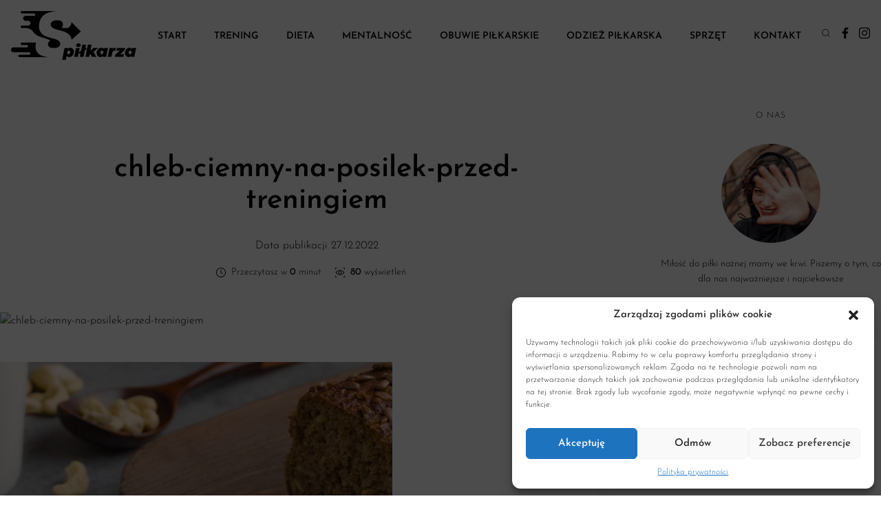

--- FILE ---
content_type: text/html; charset=UTF-8
request_url: https://spilkarza.pl/co-jesc-przed-treningiem-by-nie-z-zabraklo-ci-energii/chleb-ciemny-na-posilek-przed-treningiem/
body_size: 19143
content:
<!DOCTYPE html>
<html lang="pl">
<head><style>img.lazy{min-height:1px}</style><link href="https://spilkarza.pl/wp-content/plugins/w3-total-cache/pub/js/lazyload.min.js" as="script">
<meta charset="utf-8"/>

<meta name="google-site-verification" content="U7CizRxpupNxQ8kvsi62TR5MJySB2Y5zioSPBKHC-uA" />
<meta name="viewport" content="width=device-width, initial-scale=1.0, minimum-scale=1.0, maximum-scale=1.0"/>
<link rel="stylesheet" href="https://spilkarza.pl/wp-content/cache/minify/2e8a3.css" media="all" />


<link rel="preload" as="font" type="font/woff2" href="/fonts/josefin-sans-v23-latin-ext_latin-regular.woff2" crossorigin>
<link rel="preload" as="font" type="font/woff2" href="/fonts/josefin-sans-v23-latin-ext_latin-500.woff2" crossorigin>
<link rel="preload" as="font" type="font/woff2" href="/fonts/josefin-sans-v23-latin-ext_latin-600.woff2" crossorigin>
<link rel="preload" as="font" type="font/woff2" href="/fonts/josefin-sans-v23-latin-ext_latin-700.woff2" crossorigin>
<link rel="preload" as="font" type="font/woff2" href="/fonts/josefin-sans-v23-latin-ext_latin-300.woff2" crossorigin>
<script  src="https://spilkarza.pl/wp-content/cache/minify/1d310.js"></script>

	<style>img:is([sizes="auto" i], [sizes^="auto," i]) { contain-intrinsic-size: 3000px 1500px }</style>
	
		<!-- All in One SEO 4.8.0 - aioseo.com -->
		<title>chleb-ciemny-na-posilek-przed-treningiem | Piłkarz Blog</title>
	<meta name="robots" content="max-image-preview:large" />
	<meta name="author" content="biegadmin"/>
	<meta name="google-site-verification" content="ZJgy5DC4Lf81Wcz06B73iiK1IJiffpH6HWVqleIYfjg" />
	<link rel="canonical" href="https://spilkarza.pl/co-jesc-przed-treningiem-by-nie-z-zabraklo-ci-energii/chleb-ciemny-na-posilek-przed-treningiem/" />
	<meta name="generator" content="All in One SEO (AIOSEO) 4.8.0" />
		<meta name="google" content="nositelinkssearchbox" />
		<script type="application/ld+json" class="aioseo-schema">
			{"@context":"https:\/\/schema.org","@graph":[{"@type":"BreadcrumbList","@id":"https:\/\/spilkarza.pl\/co-jesc-przed-treningiem-by-nie-z-zabraklo-ci-energii\/chleb-ciemny-na-posilek-przed-treningiem\/#breadcrumblist","itemListElement":[{"@type":"ListItem","@id":"https:\/\/spilkarza.pl\/#listItem","position":1,"name":"Dom","item":"https:\/\/spilkarza.pl\/","nextItem":{"@type":"ListItem","@id":"https:\/\/spilkarza.pl\/co-jesc-przed-treningiem-by-nie-z-zabraklo-ci-energii\/chleb-ciemny-na-posilek-przed-treningiem\/#listItem","name":"chleb-ciemny-na-posilek-przed-treningiem"}},{"@type":"ListItem","@id":"https:\/\/spilkarza.pl\/co-jesc-przed-treningiem-by-nie-z-zabraklo-ci-energii\/chleb-ciemny-na-posilek-przed-treningiem\/#listItem","position":2,"name":"chleb-ciemny-na-posilek-przed-treningiem","previousItem":{"@type":"ListItem","@id":"https:\/\/spilkarza.pl\/#listItem","name":"Dom"}}]},{"@type":"ItemPage","@id":"https:\/\/spilkarza.pl\/co-jesc-przed-treningiem-by-nie-z-zabraklo-ci-energii\/chleb-ciemny-na-posilek-przed-treningiem\/#itempage","url":"https:\/\/spilkarza.pl\/co-jesc-przed-treningiem-by-nie-z-zabraklo-ci-energii\/chleb-ciemny-na-posilek-przed-treningiem\/","name":"chleb-ciemny-na-posilek-przed-treningiem | Pi\u0142karz Blog","inLanguage":"pl-PL","isPartOf":{"@id":"https:\/\/spilkarza.pl\/#website"},"breadcrumb":{"@id":"https:\/\/spilkarza.pl\/co-jesc-przed-treningiem-by-nie-z-zabraklo-ci-energii\/chleb-ciemny-na-posilek-przed-treningiem\/#breadcrumblist"},"author":{"@id":"https:\/\/spilkarza.pl\/author\/biegadmin\/#author"},"creator":{"@id":"https:\/\/spilkarza.pl\/author\/biegadmin\/#author"},"datePublished":"2022-12-27T16:57:20+01:00","dateModified":"2022-12-27T16:57:20+01:00"},{"@type":"Organization","@id":"https:\/\/spilkarza.pl\/#organization","name":"Pi\u0142karz Blog","description":"O graniu w pi\u0142k\u0119 prosto z boiska","url":"https:\/\/spilkarza.pl\/"},{"@type":"Person","@id":"https:\/\/spilkarza.pl\/author\/biegadmin\/#author","url":"https:\/\/spilkarza.pl\/author\/biegadmin\/","name":"biegadmin","image":{"@type":"ImageObject","@id":"https:\/\/spilkarza.pl\/co-jesc-przed-treningiem-by-nie-z-zabraklo-ci-energii\/chleb-ciemny-na-posilek-przed-treningiem\/#authorImage","url":"https:\/\/secure.gravatar.com\/avatar\/f8f807068ff5f0d25636851011a35d32?s=96&d=mm&r=g","width":96,"height":96,"caption":"biegadmin"}},{"@type":"WebSite","@id":"https:\/\/spilkarza.pl\/#website","url":"https:\/\/spilkarza.pl\/","name":"Pi\u0142karz Blog","description":"O graniu w pi\u0142k\u0119 prosto z boiska","inLanguage":"pl-PL","publisher":{"@id":"https:\/\/spilkarza.pl\/#organization"}}]}
		</script>
		<!-- All in One SEO -->

<link rel='dns-prefetch' href='//www.googletagmanager.com' />
<script type="text/javascript">
/* <![CDATA[ */
window._wpemojiSettings = {"baseUrl":"https:\/\/s.w.org\/images\/core\/emoji\/15.0.3\/72x72\/","ext":".png","svgUrl":"https:\/\/s.w.org\/images\/core\/emoji\/15.0.3\/svg\/","svgExt":".svg","source":{"concatemoji":"https:\/\/spilkarza.pl\/wp-includes\/js\/wp-emoji-release.min.js?ver=6.7.4"}};
/*! This file is auto-generated */
!function(i,n){var o,s,e;function c(e){try{var t={supportTests:e,timestamp:(new Date).valueOf()};sessionStorage.setItem(o,JSON.stringify(t))}catch(e){}}function p(e,t,n){e.clearRect(0,0,e.canvas.width,e.canvas.height),e.fillText(t,0,0);var t=new Uint32Array(e.getImageData(0,0,e.canvas.width,e.canvas.height).data),r=(e.clearRect(0,0,e.canvas.width,e.canvas.height),e.fillText(n,0,0),new Uint32Array(e.getImageData(0,0,e.canvas.width,e.canvas.height).data));return t.every(function(e,t){return e===r[t]})}function u(e,t,n){switch(t){case"flag":return n(e,"\ud83c\udff3\ufe0f\u200d\u26a7\ufe0f","\ud83c\udff3\ufe0f\u200b\u26a7\ufe0f")?!1:!n(e,"\ud83c\uddfa\ud83c\uddf3","\ud83c\uddfa\u200b\ud83c\uddf3")&&!n(e,"\ud83c\udff4\udb40\udc67\udb40\udc62\udb40\udc65\udb40\udc6e\udb40\udc67\udb40\udc7f","\ud83c\udff4\u200b\udb40\udc67\u200b\udb40\udc62\u200b\udb40\udc65\u200b\udb40\udc6e\u200b\udb40\udc67\u200b\udb40\udc7f");case"emoji":return!n(e,"\ud83d\udc26\u200d\u2b1b","\ud83d\udc26\u200b\u2b1b")}return!1}function f(e,t,n){var r="undefined"!=typeof WorkerGlobalScope&&self instanceof WorkerGlobalScope?new OffscreenCanvas(300,150):i.createElement("canvas"),a=r.getContext("2d",{willReadFrequently:!0}),o=(a.textBaseline="top",a.font="600 32px Arial",{});return e.forEach(function(e){o[e]=t(a,e,n)}),o}function t(e){var t=i.createElement("script");t.src=e,t.defer=!0,i.head.appendChild(t)}"undefined"!=typeof Promise&&(o="wpEmojiSettingsSupports",s=["flag","emoji"],n.supports={everything:!0,everythingExceptFlag:!0},e=new Promise(function(e){i.addEventListener("DOMContentLoaded",e,{once:!0})}),new Promise(function(t){var n=function(){try{var e=JSON.parse(sessionStorage.getItem(o));if("object"==typeof e&&"number"==typeof e.timestamp&&(new Date).valueOf()<e.timestamp+604800&&"object"==typeof e.supportTests)return e.supportTests}catch(e){}return null}();if(!n){if("undefined"!=typeof Worker&&"undefined"!=typeof OffscreenCanvas&&"undefined"!=typeof URL&&URL.createObjectURL&&"undefined"!=typeof Blob)try{var e="postMessage("+f.toString()+"("+[JSON.stringify(s),u.toString(),p.toString()].join(",")+"));",r=new Blob([e],{type:"text/javascript"}),a=new Worker(URL.createObjectURL(r),{name:"wpTestEmojiSupports"});return void(a.onmessage=function(e){c(n=e.data),a.terminate(),t(n)})}catch(e){}c(n=f(s,u,p))}t(n)}).then(function(e){for(var t in e)n.supports[t]=e[t],n.supports.everything=n.supports.everything&&n.supports[t],"flag"!==t&&(n.supports.everythingExceptFlag=n.supports.everythingExceptFlag&&n.supports[t]);n.supports.everythingExceptFlag=n.supports.everythingExceptFlag&&!n.supports.flag,n.DOMReady=!1,n.readyCallback=function(){n.DOMReady=!0}}).then(function(){return e}).then(function(){var e;n.supports.everything||(n.readyCallback(),(e=n.source||{}).concatemoji?t(e.concatemoji):e.wpemoji&&e.twemoji&&(t(e.twemoji),t(e.wpemoji)))}))}((window,document),window._wpemojiSettings);
/* ]]> */
</script>
<style id='wp-emoji-styles-inline-css' type='text/css'>

	img.wp-smiley, img.emoji {
		display: inline !important;
		border: none !important;
		box-shadow: none !important;
		height: 1em !important;
		width: 1em !important;
		margin: 0 0.07em !important;
		vertical-align: -0.1em !important;
		background: none !important;
		padding: 0 !important;
	}
</style>
<link rel="stylesheet" href="https://spilkarza.pl/wp-content/cache/minify/a5ff7.css" media="all" />

<style id='classic-theme-styles-inline-css' type='text/css'>
/*! This file is auto-generated */
.wp-block-button__link{color:#fff;background-color:#32373c;border-radius:9999px;box-shadow:none;text-decoration:none;padding:calc(.667em + 2px) calc(1.333em + 2px);font-size:1.125em}.wp-block-file__button{background:#32373c;color:#fff;text-decoration:none}
</style>
<style id='global-styles-inline-css' type='text/css'>
:root{--wp--preset--aspect-ratio--square: 1;--wp--preset--aspect-ratio--4-3: 4/3;--wp--preset--aspect-ratio--3-4: 3/4;--wp--preset--aspect-ratio--3-2: 3/2;--wp--preset--aspect-ratio--2-3: 2/3;--wp--preset--aspect-ratio--16-9: 16/9;--wp--preset--aspect-ratio--9-16: 9/16;--wp--preset--color--black: #000000;--wp--preset--color--cyan-bluish-gray: #abb8c3;--wp--preset--color--white: #ffffff;--wp--preset--color--pale-pink: #f78da7;--wp--preset--color--vivid-red: #cf2e2e;--wp--preset--color--luminous-vivid-orange: #ff6900;--wp--preset--color--luminous-vivid-amber: #fcb900;--wp--preset--color--light-green-cyan: #7bdcb5;--wp--preset--color--vivid-green-cyan: #00d084;--wp--preset--color--pale-cyan-blue: #8ed1fc;--wp--preset--color--vivid-cyan-blue: #0693e3;--wp--preset--color--vivid-purple: #9b51e0;--wp--preset--gradient--vivid-cyan-blue-to-vivid-purple: linear-gradient(135deg,rgba(6,147,227,1) 0%,rgb(155,81,224) 100%);--wp--preset--gradient--light-green-cyan-to-vivid-green-cyan: linear-gradient(135deg,rgb(122,220,180) 0%,rgb(0,208,130) 100%);--wp--preset--gradient--luminous-vivid-amber-to-luminous-vivid-orange: linear-gradient(135deg,rgba(252,185,0,1) 0%,rgba(255,105,0,1) 100%);--wp--preset--gradient--luminous-vivid-orange-to-vivid-red: linear-gradient(135deg,rgba(255,105,0,1) 0%,rgb(207,46,46) 100%);--wp--preset--gradient--very-light-gray-to-cyan-bluish-gray: linear-gradient(135deg,rgb(238,238,238) 0%,rgb(169,184,195) 100%);--wp--preset--gradient--cool-to-warm-spectrum: linear-gradient(135deg,rgb(74,234,220) 0%,rgb(151,120,209) 20%,rgb(207,42,186) 40%,rgb(238,44,130) 60%,rgb(251,105,98) 80%,rgb(254,248,76) 100%);--wp--preset--gradient--blush-light-purple: linear-gradient(135deg,rgb(255,206,236) 0%,rgb(152,150,240) 100%);--wp--preset--gradient--blush-bordeaux: linear-gradient(135deg,rgb(254,205,165) 0%,rgb(254,45,45) 50%,rgb(107,0,62) 100%);--wp--preset--gradient--luminous-dusk: linear-gradient(135deg,rgb(255,203,112) 0%,rgb(199,81,192) 50%,rgb(65,88,208) 100%);--wp--preset--gradient--pale-ocean: linear-gradient(135deg,rgb(255,245,203) 0%,rgb(182,227,212) 50%,rgb(51,167,181) 100%);--wp--preset--gradient--electric-grass: linear-gradient(135deg,rgb(202,248,128) 0%,rgb(113,206,126) 100%);--wp--preset--gradient--midnight: linear-gradient(135deg,rgb(2,3,129) 0%,rgb(40,116,252) 100%);--wp--preset--font-size--small: 13px;--wp--preset--font-size--medium: 20px;--wp--preset--font-size--large: 36px;--wp--preset--font-size--x-large: 42px;--wp--preset--spacing--20: 0.44rem;--wp--preset--spacing--30: 0.67rem;--wp--preset--spacing--40: 1rem;--wp--preset--spacing--50: 1.5rem;--wp--preset--spacing--60: 2.25rem;--wp--preset--spacing--70: 3.38rem;--wp--preset--spacing--80: 5.06rem;--wp--preset--shadow--natural: 6px 6px 9px rgba(0, 0, 0, 0.2);--wp--preset--shadow--deep: 12px 12px 50px rgba(0, 0, 0, 0.4);--wp--preset--shadow--sharp: 6px 6px 0px rgba(0, 0, 0, 0.2);--wp--preset--shadow--outlined: 6px 6px 0px -3px rgba(255, 255, 255, 1), 6px 6px rgba(0, 0, 0, 1);--wp--preset--shadow--crisp: 6px 6px 0px rgba(0, 0, 0, 1);}:where(.is-layout-flex){gap: 0.5em;}:where(.is-layout-grid){gap: 0.5em;}body .is-layout-flex{display: flex;}.is-layout-flex{flex-wrap: wrap;align-items: center;}.is-layout-flex > :is(*, div){margin: 0;}body .is-layout-grid{display: grid;}.is-layout-grid > :is(*, div){margin: 0;}:where(.wp-block-columns.is-layout-flex){gap: 2em;}:where(.wp-block-columns.is-layout-grid){gap: 2em;}:where(.wp-block-post-template.is-layout-flex){gap: 1.25em;}:where(.wp-block-post-template.is-layout-grid){gap: 1.25em;}.has-black-color{color: var(--wp--preset--color--black) !important;}.has-cyan-bluish-gray-color{color: var(--wp--preset--color--cyan-bluish-gray) !important;}.has-white-color{color: var(--wp--preset--color--white) !important;}.has-pale-pink-color{color: var(--wp--preset--color--pale-pink) !important;}.has-vivid-red-color{color: var(--wp--preset--color--vivid-red) !important;}.has-luminous-vivid-orange-color{color: var(--wp--preset--color--luminous-vivid-orange) !important;}.has-luminous-vivid-amber-color{color: var(--wp--preset--color--luminous-vivid-amber) !important;}.has-light-green-cyan-color{color: var(--wp--preset--color--light-green-cyan) !important;}.has-vivid-green-cyan-color{color: var(--wp--preset--color--vivid-green-cyan) !important;}.has-pale-cyan-blue-color{color: var(--wp--preset--color--pale-cyan-blue) !important;}.has-vivid-cyan-blue-color{color: var(--wp--preset--color--vivid-cyan-blue) !important;}.has-vivid-purple-color{color: var(--wp--preset--color--vivid-purple) !important;}.has-black-background-color{background-color: var(--wp--preset--color--black) !important;}.has-cyan-bluish-gray-background-color{background-color: var(--wp--preset--color--cyan-bluish-gray) !important;}.has-white-background-color{background-color: var(--wp--preset--color--white) !important;}.has-pale-pink-background-color{background-color: var(--wp--preset--color--pale-pink) !important;}.has-vivid-red-background-color{background-color: var(--wp--preset--color--vivid-red) !important;}.has-luminous-vivid-orange-background-color{background-color: var(--wp--preset--color--luminous-vivid-orange) !important;}.has-luminous-vivid-amber-background-color{background-color: var(--wp--preset--color--luminous-vivid-amber) !important;}.has-light-green-cyan-background-color{background-color: var(--wp--preset--color--light-green-cyan) !important;}.has-vivid-green-cyan-background-color{background-color: var(--wp--preset--color--vivid-green-cyan) !important;}.has-pale-cyan-blue-background-color{background-color: var(--wp--preset--color--pale-cyan-blue) !important;}.has-vivid-cyan-blue-background-color{background-color: var(--wp--preset--color--vivid-cyan-blue) !important;}.has-vivid-purple-background-color{background-color: var(--wp--preset--color--vivid-purple) !important;}.has-black-border-color{border-color: var(--wp--preset--color--black) !important;}.has-cyan-bluish-gray-border-color{border-color: var(--wp--preset--color--cyan-bluish-gray) !important;}.has-white-border-color{border-color: var(--wp--preset--color--white) !important;}.has-pale-pink-border-color{border-color: var(--wp--preset--color--pale-pink) !important;}.has-vivid-red-border-color{border-color: var(--wp--preset--color--vivid-red) !important;}.has-luminous-vivid-orange-border-color{border-color: var(--wp--preset--color--luminous-vivid-orange) !important;}.has-luminous-vivid-amber-border-color{border-color: var(--wp--preset--color--luminous-vivid-amber) !important;}.has-light-green-cyan-border-color{border-color: var(--wp--preset--color--light-green-cyan) !important;}.has-vivid-green-cyan-border-color{border-color: var(--wp--preset--color--vivid-green-cyan) !important;}.has-pale-cyan-blue-border-color{border-color: var(--wp--preset--color--pale-cyan-blue) !important;}.has-vivid-cyan-blue-border-color{border-color: var(--wp--preset--color--vivid-cyan-blue) !important;}.has-vivid-purple-border-color{border-color: var(--wp--preset--color--vivid-purple) !important;}.has-vivid-cyan-blue-to-vivid-purple-gradient-background{background: var(--wp--preset--gradient--vivid-cyan-blue-to-vivid-purple) !important;}.has-light-green-cyan-to-vivid-green-cyan-gradient-background{background: var(--wp--preset--gradient--light-green-cyan-to-vivid-green-cyan) !important;}.has-luminous-vivid-amber-to-luminous-vivid-orange-gradient-background{background: var(--wp--preset--gradient--luminous-vivid-amber-to-luminous-vivid-orange) !important;}.has-luminous-vivid-orange-to-vivid-red-gradient-background{background: var(--wp--preset--gradient--luminous-vivid-orange-to-vivid-red) !important;}.has-very-light-gray-to-cyan-bluish-gray-gradient-background{background: var(--wp--preset--gradient--very-light-gray-to-cyan-bluish-gray) !important;}.has-cool-to-warm-spectrum-gradient-background{background: var(--wp--preset--gradient--cool-to-warm-spectrum) !important;}.has-blush-light-purple-gradient-background{background: var(--wp--preset--gradient--blush-light-purple) !important;}.has-blush-bordeaux-gradient-background{background: var(--wp--preset--gradient--blush-bordeaux) !important;}.has-luminous-dusk-gradient-background{background: var(--wp--preset--gradient--luminous-dusk) !important;}.has-pale-ocean-gradient-background{background: var(--wp--preset--gradient--pale-ocean) !important;}.has-electric-grass-gradient-background{background: var(--wp--preset--gradient--electric-grass) !important;}.has-midnight-gradient-background{background: var(--wp--preset--gradient--midnight) !important;}.has-small-font-size{font-size: var(--wp--preset--font-size--small) !important;}.has-medium-font-size{font-size: var(--wp--preset--font-size--medium) !important;}.has-large-font-size{font-size: var(--wp--preset--font-size--large) !important;}.has-x-large-font-size{font-size: var(--wp--preset--font-size--x-large) !important;}
:where(.wp-block-post-template.is-layout-flex){gap: 1.25em;}:where(.wp-block-post-template.is-layout-grid){gap: 1.25em;}
:where(.wp-block-columns.is-layout-flex){gap: 2em;}:where(.wp-block-columns.is-layout-grid){gap: 2em;}
:root :where(.wp-block-pullquote){font-size: 1.5em;line-height: 1.6;}
</style>
<link rel="stylesheet" href="https://spilkarza.pl/wp-content/cache/minify/a2b02.css" media="all" />




<!-- Google tag (gtag.js) snippet added by Site Kit -->

<!-- Google Analytics snippet added by Site Kit -->
<script type="text/javascript" src="https://www.googletagmanager.com/gtag/js?id=GT-5TNH2V3" id="google_gtagjs-js" async></script>
<script type="text/javascript" id="google_gtagjs-js-after">
/* <![CDATA[ */
window.dataLayer = window.dataLayer || [];function gtag(){dataLayer.push(arguments);}
gtag("set","linker",{"domains":["spilkarza.pl"]});
gtag("js", new Date());
gtag("set", "developer_id.dZTNiMT", true);
gtag("config", "GT-5TNH2V3");
/* ]]> */
</script>

<!-- End Google tag (gtag.js) snippet added by Site Kit -->
<link rel="https://api.w.org/" href="https://spilkarza.pl/wp-json/" /><link rel="alternate" title="JSON" type="application/json" href="https://spilkarza.pl/wp-json/wp/v2/media/2854" /><link rel="EditURI" type="application/rsd+xml" title="RSD" href="https://spilkarza.pl/xmlrpc.php?rsd" />
<meta name="generator" content="WordPress 6.7.4" />
<link rel='shortlink' href='https://spilkarza.pl/?p=2854' />
<link rel="alternate" title="oEmbed (JSON)" type="application/json+oembed" href="https://spilkarza.pl/wp-json/oembed/1.0/embed?url=https%3A%2F%2Fspilkarza.pl%2Fco-jesc-przed-treningiem-by-nie-z-zabraklo-ci-energii%2Fchleb-ciemny-na-posilek-przed-treningiem%2F" />
<link rel="alternate" title="oEmbed (XML)" type="text/xml+oembed" href="https://spilkarza.pl/wp-json/oembed/1.0/embed?url=https%3A%2F%2Fspilkarza.pl%2Fco-jesc-przed-treningiem-by-nie-z-zabraklo-ci-energii%2Fchleb-ciemny-na-posilek-przed-treningiem%2F&#038;format=xml" />
<meta name="generator" content="Site Kit by Google 1.148.0" />			<style>.cmplz-hidden {
					display: none !important;
				}</style><!-- All in one Favicon 4.8 --><link rel="icon" href="https://sbiegacza.pl/wp-content/uploads/2019/08/favicon-1.png" type="image/png"/>
<link rel="shortcut icon" href="https://sbiegacza.pl/wp-content/uploads/2019/08/favicon.ico" />
		<style type="text/css" id="wp-custom-css">
			.sponsor-article {
	margin: 0 !important;
  text-align: left !important;
}
.sponsor-article span {
  background: #f6f6f6;
  display: inline-block;
  margin: 0px 0 15px 0 !important;
  padding: 5px 10px;
  text-transform: uppercase;
  font-size: 12px;
	text-align: left;
  font-weight: bold;
  color: #949494;
}		</style>
		<style>
  /* josefin-sans-300 - latin-ext_latin */
@font-face {
  font-family: 'Josefin Sans';
  font-style: normal;
  font-display: swap;
  font-weight: 300;
  src: url('/fonts/josefin-sans-v23-latin-ext_latin-300.eot'); /* IE9 Compat Modes */
  src: local(''),
       url('/fonts/josefin-sans-v23-latin-ext_latin-300.eot?#iefix') format('embedded-opentype'), /* IE6-IE8 */
       url('/fonts/josefin-sans-v23-latin-ext_latin-300.woff2') format('woff2'), /* Super Modern Browsers */
       url('/fonts/josefin-sans-v23-latin-ext_latin-300.woff') format('woff'), /* Modern Browsers */
       url('/fonts/josefin-sans-v23-latin-ext_latin-300.ttf') format('truetype'), /* Safari, Android, iOS */
       url('/fonts/josefin-sans-v23-latin-ext_latin-300.svg#JosefinSans') format('svg'); /* Legacy iOS */
}
/* josefin-sans-regular - latin-ext_latin */
@font-face {
  font-family: 'Josefin Sans';
  font-style: normal;
  font-display: swap;
  font-weight: 400;
  src: url('/fonts/josefin-sans-v23-latin-ext_latin-regular.eot'); /* IE9 Compat Modes */
  src: local(''),
       url('/fonts/josefin-sans-v23-latin-ext_latin-regular.eot?#iefix') format('embedded-opentype'), /* IE6-IE8 */
       url('/fonts/josefin-sans-v23-latin-ext_latin-regular.woff2') format('woff2'), /* Super Modern Browsers */
       url('/fonts/josefin-sans-v23-latin-ext_latin-regular.woff') format('woff'), /* Modern Browsers */
       url('/fonts/josefin-sans-v23-latin-ext_latin-regular.ttf') format('truetype'), /* Safari, Android, iOS */
       url('/fonts/josefin-sans-v23-latin-ext_latin-regular.svg#JosefinSans') format('svg'); /* Legacy iOS */
}
/* josefin-sans-500 - latin-ext_latin */
@font-face {
  font-family: 'Josefin Sans';
  font-style: normal;
  font-display: swap;
  font-weight: 500;
  src: url('/fonts/josefin-sans-v23-latin-ext_latin-500.eot'); /* IE9 Compat Modes */
  src: local(''),
       url('/fonts/josefin-sans-v23-latin-ext_latin-500.eot?#iefix') format('embedded-opentype'), /* IE6-IE8 */
       url('/fonts/josefin-sans-v23-latin-ext_latin-500.woff2') format('woff2'), /* Super Modern Browsers */
       url('/fonts/josefin-sans-v23-latin-ext_latin-500.woff') format('woff'), /* Modern Browsers */
       url('/fonts/josefin-sans-v23-latin-ext_latin-500.ttf') format('truetype'), /* Safari, Android, iOS */
       url('/fonts/josefin-sans-v23-latin-ext_latin-500.svg#JosefinSans') format('svg'); /* Legacy iOS */
}
/* josefin-sans-600 - latin-ext_latin */
@font-face {
  font-family: 'Josefin Sans';
  font-style: normal;
  font-display: swap;
  font-weight: 600;
  src: url('/fonts/josefin-sans-v23-latin-ext_latin-600.eot'); /* IE9 Compat Modes */
  src: local(''),
       url('/fonts/josefin-sans-v23-latin-ext_latin-600.eot?#iefix') format('embedded-opentype'), /* IE6-IE8 */
       url('/fonts/josefin-sans-v23-latin-ext_latin-600.woff2') format('woff2'), /* Super Modern Browsers */
       url('/fonts/josefin-sans-v23-latin-ext_latin-600.woff') format('woff'), /* Modern Browsers */
       url('/fonts/josefin-sans-v23-latin-ext_latin-600.ttf') format('truetype'), /* Safari, Android, iOS */
       url('/fonts/josefin-sans-v23-latin-ext_latin-600.svg#JosefinSans') format('svg'); /* Legacy iOS */
}
/* josefin-sans-700 - latin-ext_latin */
@font-face {
  font-family: 'Josefin Sans';
  font-style: normal;
  font-display: swap;
  font-weight: 700;
  src: url('/fonts/josefin-sans-v23-latin-ext_latin-700.eot'); /* IE9 Compat Modes */
  src: local(''),
       url('/fonts/josefin-sans-v23-latin-ext_latin-700.eot?#iefix') format('embedded-opentype'), /* IE6-IE8 */
       url('/fonts/josefin-sans-v23-latin-ext_latin-700.woff2') format('woff2'), /* Super Modern Browsers */
       url('/fonts/josefin-sans-v23-latin-ext_latin-700.woff') format('woff'), /* Modern Browsers */
       url('/fonts/josefin-sans-v23-latin-ext_latin-700.ttf') format('truetype'), /* Safari, Android, iOS */
       url('/fonts/josefin-sans-v23-latin-ext_latin-700.svg#JosefinSans') format('svg'); /* Legacy iOS */
}
</style>
	<script type="text/plain" data-service="google-analytics" data-category="statistics" async="" data-cmplz-src="https://www.googletagmanager.com/gtag/js?id=UA-142682018-8"></script>
	<script>window.dataLayer = window.dataLayer || [];
			function gtag(){dataLayer.push(arguments);}
			gtag('js', new Date());
			gtag('config', 'UA-142682018-8');</script>
	<!-- Meta Pixel Code -->
<script type="text/plain" data-service="facebook" data-category="marketing">
!function(f,b,e,v,n,t,s)
{if(f.fbq)return;n=f.fbq=function(){n.callMethod?
n.callMethod.apply(n,arguments):n.queue.push(arguments)};
if(!f._fbq)f._fbq=n;n.push=n;n.loaded=!0;n.version='2.0';
n.queue=[];t=b.createElement(e);t.async=!0;
t.src=v;s=b.getElementsByTagName(e)[0];
s.parentNode.insertBefore(t,s)}(window, document,'script',
'https://connect.facebook.net/en_US/fbevents.js');
fbq('init', '633678244382562');
fbq('track', 'PageView');
</script>
<noscript><img class="lazy" height="1" width="1" style="display:none"
src="data:image/svg+xml,%3Csvg%20xmlns='http://www.w3.org/2000/svg'%20viewBox='0%200%201%201'%3E%3C/svg%3E" data-src="https://www.facebook.com/tr?id=633678244382562&ev=PageView&noscript=1"
/></noscript>
<!-- End Meta Pixel Code -->
<meta name="facebook-domain-verification" content="9evud7nlt6osmbpepxji0km5h0pxp6" />
</head>
<body data-rsssl=1>

  
  


<header class="sticky md:relative top-0 z-30 w-full px-2 py-4 bg-white sm:px-4">
        <div class="flex flex-row items-center justify-between mx-auto max-w-7xl no-ads">
          <a href="/" class="logo-image" title="spilkarza.pl"><img class="desktop-hid lazy" src="data:image/svg+xml,%3Csvg%20xmlns='http://www.w3.org/2000/svg'%20viewBox='0%200%2036%2024'%3E%3C/svg%3E" data-src="https://spilkarza.pl/wp-content/themes/spilkarza/images/spilkarza-logo-mobile.png" width="36" alt="" height="24"> <img class="mobile-hid scale-25 lazy" src="data:image/svg+xml,%3Csvg%20xmlns='http://www.w3.org/2000/svg'%20viewBox='0%200%20182%2071'%3E%3C/svg%3E" data-src="https://spilkarza.pl/wp-content/themes/spilkarza/images/spilkarza-logo.png" width="182" alt="" height="71"></a>
          
          <div class="flex items-center space-x-1">
            <ul class="hidden front-menu space-x-2 md:inline-flex">
			
				<li><a href="/suplementy/" class="px-1 lg:px-4 py-2 font-semibold">Start </a></li>
		<li><a href="/category/trening/" class="px-1 lg:px-4 py-2 font-semibold">Trening</a></li>
		<li><a href="/category/dieta/" class="px-1 lg:px-4 py-2 font-semibold">Dieta</a></li>
				<li><a href="/category/mentalnosc/" class="px-1 lg:px-4 py-2 font-semibold">Mentalność</a></li>
        <li><a href="/category/obuwie-pilkarskie/" class="px-1 lg:px-4 py-2 font-semibold">Obuwie piłkarskie</a></li>
		<li><a href="/category/odziez-pilkarska/" class="px-1 lg:px-4 py-2 font-semibold">Odzież piłkarska</a></li>
        <li><a href="/category/sprzet/" class="px-1 lg:px-4 py-2 font-semibold">Sprzęt</a></li>       
        <li><a href="/kontakt/" class="px-1 lg:px-4 py-2 font-semibold">Kontakt</a></li>  

			
              <li><a class="search-icon" type="button"  type="button" data-modal-toggle="defaultModal"><img class="pl-1 lazy" src="data:image/svg+xml,%3Csvg%20xmlns='http://www.w3.org/2000/svg'%20viewBox='0%200%2020%2020'%3E%3C/svg%3E" data-src="https://spilkarza.pl/wp-content/themes/spilkarza/images/search.svg" height="20" width="20" alt=""></a></li>
              <li><a href="https://www.facebook.com/sferabiegacza" class=" fb-icon"><img class="pl-1 lazy" src="data:image/svg+xml,%3Csvg%20xmlns='http://www.w3.org/2000/svg'%20viewBox='0%200%2020%2020'%3E%3C/svg%3E" data-src="https://spilkarza.pl/wp-content/themes/spilkarza/images/fb-icon.svg" height="20" width="20" alt=""></a></li>
              <li><a href="https://www.instagram.com/sfera_biegacza" class=" instagram-icon"><img class="pl-1 lazy" src="data:image/svg+xml,%3Csvg%20xmlns='http://www.w3.org/2000/svg'%20viewBox='0%200%2020%2020'%3E%3C/svg%3E" data-src="https://spilkarza.pl/wp-content/themes/spilkarza/images/instagram.svg" height="20" width="20" alt=""></a></li>
            </ul>
            <div class="inline-flex md:hidden">
                
                <button class="flex-none px-2 mobile-menu-button">
                <img class="lazy" src="data:image/svg+xml,%3Csvg%20xmlns='http://www.w3.org/2000/svg'%20viewBox='0%200%2030%2030'%3E%3C/svg%3E" data-src="https://spilkarza.pl/wp-content/themes/spilkarza/images/menu.svg" width="30" height="30">
                <span class="sr-only">Open Menu</span>
              </button>
              <a href="#" class="ml-1"><img class=" lazy" src="data:image/svg+xml,%3Csvg%20xmlns='http://www.w3.org/2000/svg'%20viewBox='0%200%2030%2030'%3E%3C/svg%3E" data-src="https://spilkarza.pl/wp-content/themes/spilkarza/images/search.svg" height="30" width="30" alt="" data-modal-toggle="defaultModal"></a>
              <a href="https://www.facebook.com/sferabiegacza" class="pl-1 fb-icon" rel="nofollow"><img class=" lazy" src="data:image/svg+xml,%3Csvg%20xmlns='http://www.w3.org/2000/svg'%20viewBox='0%200%2030%2030'%3E%3C/svg%3E" data-src="https://spilkarza.pl/wp-content/themes/spilkarza/images/fb-icon.svg" height="30" width="30" alt=""></a>
              <a href="https://www.instagram.com/sfera_biegacza" rel="nofollow" class="pl-1 instagram-icon"><img class=" lazy" src="data:image/svg+xml,%3Csvg%20xmlns='http://www.w3.org/2000/svg'%20viewBox='0%200%2030%2030'%3E%3C/svg%3E" data-src="https://spilkarza.pl/wp-content/themes/spilkarza/images/instagram.svg" height="30" width="30" alt=""></a>
            </div>
            
          </div>
        </div>
      </header>
      
      <div class="hidden mobile-menu fixed w-full z-10">
        <ul class="mobile-menu-list">
        <li class="w-full"><a href="/" class="px-4 py-2">Start </a></li>
		<li class="w-full"><a href="/category/trening/" class="px-4 py-2">Trening</a></li>
		<li class="w-full"><a href="/category/dieta/" class="px-4 py-2">Dieta</a></li>
			<li class="w-full"><a href="/category/mentalnosc/" class="px-4 py-2">Mentalność</a></li>
        <li class="w-full"><a href="/category/obuwie-pilkarskie/" class="px-4 py-2">Obuwie piłkarskie</a></li>
		<li class="w-full"><a href="/category/odziez-pilkarska/" class="px-4 py-2">Odzież piłkarska</a></li>
        <li class="w-full"><a href="/category/sprzet/" class="px-4 py-2">Sprzęt</a></li>       
        <li class="w-full"><a href="/kontakt/" class="px-4 py-2">Kontakt</a></li>  
        </ul>
    </div>
    <div id="defaultModal" tabindex="-1" aria-hidden="true" class="hidden overflow-y-auto overflow-x-hidden fixed top-0 right-0 left-0 z-50 w-full md:inset-0 h-modal md:h-full">
    <div class="relative p-4 w-full max-w-2xl h-full md:h-auto">
        <!-- Modal content -->
        <div class="relative bg-white shadow dark:bg-gray-700">
            <!-- Modal header -->
            <div class="flex justify-between items-start p-5 rounded-t border-b dark:border-gray-600">
                <p class="text-xl font-semibold text-gray-900 lg:text-2xl dark:text-white">
                   Wyszukaj na stronie
</p>
                <button type="button" class="text-gray-400 bg-transparent hover:bg-gray-200 hover:text-gray-900 rounded-lg text-sm p-1.5 ml-auto inline-flex items-center dark:hover:bg-gray-600 dark:hover:text-white" data-modal-toggle="defaultModal">
                    <svg class="w-5 h-5" fill="currentColor" viewBox="0 0 20 20" xmlns="http://www.w3.org/2000/svg"><path fill-rule="evenodd" d="M4.293 4.293a1 1 0 011.414 0L10 8.586l4.293-4.293a1 1 0 111.414 1.414L11.414 10l4.293 4.293a1 1 0 01-1.414 1.414L10 11.414l-4.293 4.293a1 1 0 01-1.414-1.414L8.586 10 4.293 5.707a1 1 0 010-1.414z" clip-rule="evenodd"></path></svg>  
                </button>
            </div>
            <!-- Modal body -->
            <div class="p-6 space-y-6">
            <form class="w-full flex flex-row" action="/" method="get">
                
                <input type="text" class="basis-9/12 " name="s" id="search" value="" />
                <input type="image" class="basis-3/12 search-button" alt="Search" src="https://spilkarza.pl/wp-content/themes/spilkarza/images/search.svg" />
            </form>
            </div>
            
        </div>
    </div>
</div>
<div class="container mx-auto mx-w-xl pt-14">
    <div class="flex flex-col md:flex-row single-post">
        <div class="basis-full md:basis-9/12 post-list pt-6 pr-0 md:pr-10">
                        
        <div class="breadcrumbs meta-section-post text-center" typeof="BreadcrumbList" vocab="https://schema.org/">
</div>
        <h1 class="title-post-sub text-center px-12 md:px-20 lg:56">chleb-ciemny-na-posilek-przed-treningiem</h1>
        <p class="meta-post text-center">Data publikacji 27.12.2022</p>
        <p class="read-time text-sm text-center pt-4"><img src="data:image/svg+xml,%3Csvg%20xmlns='http://www.w3.org/2000/svg'%20viewBox='0%200%2014%2014'%3E%3C/svg%3E" data-src="https://spilkarza.pl/wp-content/themes/spilkarza/images/time.svg" class="inline mr-1 lazy" width="14" height="14" alt=""> Przeczytasz w <strong>0</strong> minut <span class="block md:inline-block pr-0 md:pr-4"><img src="data:image/svg+xml,%3Csvg%20xmlns='http://www.w3.org/2000/svg'%20viewBox='0%200%2014%2014'%3E%3C/svg%3E" data-src="https://spilkarza.pl/wp-content/themes/spilkarza/images/focus.svg" class="inline mr-1 lazy" width="14" height="14" alt="" style="margin-left: 1rem"> <strong>80</strong> wyświetleń</span></p>
        <div class="photo-subpost py-12">
          <img class="lazy" src="data:image/svg+xml,%3Csvg%20xmlns='http://www.w3.org/2000/svg'%20viewBox='0%200%201%201'%3E%3C/svg%3E" data-src="https://sportodzywki.pl/wp-content/uploads/2022/03/bulgarian-bag-trening-1400x600.jpg" alt="chleb-ciemny-na-posilek-przed-treningiem">            
        </div>
                    
          
          
          
          <div class="px-8 pb-12 md:px-0 post-content-large">
              <div class="post-long-content">
				                                
          <p class="attachment"><a href='https://spilkarza.pl/wp-content/uploads/2022/12/chleb-ciemny-na-posilek-przed-treningiem.jpg'><img fetchpriority="high" decoding="async" width="570" height="530" src="data:image/svg+xml,%3Csvg%20xmlns='http://www.w3.org/2000/svg'%20viewBox='0%200%20570%20530'%3E%3C/svg%3E" data-src="https://spilkarza.pl/wp-content/uploads/2022/12/chleb-ciemny-na-posilek-przed-treningiem-570x530.jpg" class="attachment-medium size-medium lazy" alt="" /></a></p>
                 
                     
              </div> 
              <div class="flex flex-col md:flex-row post-meta-foot-post mt-6 md:mt-10 justify-between">
              
              <div class="meta-section basis-full text-center md:text-right">
              <span class="pr-4">Udostępnij artykuł na:</span> 
                <a href="https://www.facebook.com/sharer/sharer.php?u=https://spilkarza.pl/co-jesc-przed-treningiem-by-nie-z-zabraklo-ci-energii/chleb-ciemny-na-posilek-przed-treningiem/" style="vertical-align: bottom;" target="_blank" class="inline-block pl-0 md:pl-2"><img class="lazy" src="data:image/svg+xml,%3Csvg%20xmlns='http://www.w3.org/2000/svg'%20viewBox='0%200%2040%2040'%3E%3C/svg%3E" data-src="https://spilkarza.pl/wp-content/themes/spilkarza/images/facebook-color.svg" width="40" height="40" alt=""></a>
                <a href="http://pinterest.com/pin/create/button/?url=https://spilkarza.pl/co-jesc-przed-treningiem-by-nie-z-zabraklo-ci-energii/chleb-ciemny-na-posilek-przed-treningiem/" style="vertical-align: bottom;" class="inline-block pl-0 md:pl-2"><img class="lazy" src="data:image/svg+xml,%3Csvg%20xmlns='http://www.w3.org/2000/svg'%20viewBox='0%200%2040%2040'%3E%3C/svg%3E" data-src="https://spilkarza.pl/wp-content/themes/spilkarza/images/pinterest.svg" width="40" height="40" alt=""></a>
              </div>
              
            </div> 
            
          </div> 
              
        <div class="container mx-w-xl pt-4 pb-20">
    <div class="flex flex-col md:flex-col single-post">
        <div class="basis-full">
          <p class="title-post-sub text-center"> Mogą Ci się spodobać</p>
        </div>  
      </div> 
    
    <div class="pt-10 flex flex-col md:flex-row flex-wrap post-list-random mx-auto">
            <div class="flex basis-full md:basis-1/2 pb-10">
        <div class="flex flex-col px-4">
                <div class="flex basis-full photo-large-section">
                    <figure class="relative foto-box">
                        <div class="hover-box w-full h-full absolute bg-black/50">
                            <ul class="social-links h-full w-full text-center">
                                <li class="align-middle"><a href=""><img class="lazy" src="data:image/svg+xml,%3Csvg%20xmlns='http://www.w3.org/2000/svg'%20viewBox='0%200%201%201'%3E%3C/svg%3E" data-src="https://spilkarza.pl/wp-content/themes/spilkarza/images/facebook.svg" alt=""></a></li>
                            </ul>
                        </div>
                        <a href="https://spilkarza.pl/najczestsze-kontuzje-pilkarskie-jak-sobie-z-nimi-radzic-i-wrocic-do-gry/" title="">
                        <img class="lazy" src="data:image/svg+xml,%3Csvg%20xmlns='http://www.w3.org/2000/svg'%20viewBox='0%200%20720%20427'%3E%3C/svg%3E" data-src="https://spilkarza.pl/wp-content/uploads/2025/09/mlody-pilkarz-w-niebieskim-stroju--720x427.jpg" alt="Najczęstsze kontuzje piłkarskie: jak sobie z nimi radzić i wrócić do gry" width="720" height="427">                        </a>
                      
                    
                    </figure>
                </div>
                <div class="flex basis-full pt-10">
                    <div class="post-cat-content align-middle">
                        <h4 class="entry-titler"><a href="https://spilkarza.pl/najczestsze-kontuzje-pilkarskie-jak-sobie-z-nimi-radzic-i-wrocic-do-gry/" title="Najczęstsze kontuzje piłkarskie: jak sobie z nimi radzić i wrócić do gry">Najczęstsze kontuzje piłkarskie: jak sobie z nimi radzić i wrócić do gry</a></h4>
                        <p class="meta">Data publikacji 30.09.2025</p>
                        <p class="read-time text-sm pt-4"><img src="data:image/svg+xml,%3Csvg%20xmlns='http://www.w3.org/2000/svg'%20viewBox='0%200%2014%2014'%3E%3C/svg%3E" data-src="https://spilkarza.pl/wp-content/themes/spilkarza/images/time.svg" class="inline mr-1 lazy" width="14" height="14" alt=""> Przeczytasz w <strong>4</strong> minut <span class="block md:inline-block pr-0 md:pr-4"><img src="data:image/svg+xml,%3Csvg%20xmlns='http://www.w3.org/2000/svg'%20viewBox='0%200%2014%2014'%3E%3C/svg%3E" data-src="https://spilkarza.pl/wp-content/themes/spilkarza/images/focus.svg" class="inline mr-1 post-number-v lazy" width="14" height="14" alt=""> <strong>71</strong> wyświetleń</span></p>
                        <div class="post-short-cat">
                          <p>Piłka nożna to pasja milionów Polaków, zarówno tych, którzy kibicują [&hellip;]</p>
                        </div>
                    </div>
                </div>
            </div>
        </div>
                <div class="flex basis-full md:basis-1/2 pb-10">
        <div class="flex flex-col px-4">
                <div class="flex basis-full photo-large-section">
                    <figure class="relative foto-box">
                        <div class="hover-box w-full h-full absolute bg-black/50">
                            <ul class="social-links h-full w-full text-center">
                                <li class="align-middle"><a href=""><img class="lazy" src="data:image/svg+xml,%3Csvg%20xmlns='http://www.w3.org/2000/svg'%20viewBox='0%200%201%201'%3E%3C/svg%3E" data-src="https://spilkarza.pl/wp-content/themes/spilkarza/images/facebook.svg" alt=""></a></li>
                            </ul>
                        </div>
                        <a href="https://spilkarza.pl/obuwie-pilkarskie-jak-wybrac-najlepsze-buty-do-gry-w-pilke-nozna/" title="">
                        <img class="lazy" src="data:image/svg+xml,%3Csvg%20xmlns='http://www.w3.org/2000/svg'%20viewBox='0%200%20720%20427'%3E%3C/svg%3E" data-src="https://spilkarza.pl/wp-content/uploads/2025/01/plxspilkarza_pl-720x427.jpg" alt="Obuwie piłkarskie: jak wybrać najlepsze buty do gry w piłkę nożną" width="720" height="427">                        </a>
                      
                    
                    </figure>
                </div>
                <div class="flex basis-full pt-10">
                    <div class="post-cat-content align-middle">
                        <h4 class="entry-titler"><a href="https://spilkarza.pl/obuwie-pilkarskie-jak-wybrac-najlepsze-buty-do-gry-w-pilke-nozna/" title="Obuwie piłkarskie: jak wybrać najlepsze buty do gry w piłkę nożną">Obuwie piłkarskie: jak wybrać najlepsze buty do gry w piłkę nożną</a></h4>
                        <p class="meta">Data publikacji 06.01.2025</p>
                        <p class="read-time text-sm pt-4"><img src="data:image/svg+xml,%3Csvg%20xmlns='http://www.w3.org/2000/svg'%20viewBox='0%200%2014%2014'%3E%3C/svg%3E" data-src="https://spilkarza.pl/wp-content/themes/spilkarza/images/time.svg" class="inline mr-1 lazy" width="14" height="14" alt=""> Przeczytasz w <strong>3</strong> minut <span class="block md:inline-block pr-0 md:pr-4"><img src="data:image/svg+xml,%3Csvg%20xmlns='http://www.w3.org/2000/svg'%20viewBox='0%200%2014%2014'%3E%3C/svg%3E" data-src="https://spilkarza.pl/wp-content/themes/spilkarza/images/focus.svg" class="inline mr-1 post-number-v lazy" width="14" height="14" alt=""> <strong>440</strong> wyświetleń</span></p>
                        <div class="post-short-cat">
                          <p>Obuwie piłkarskie odgrywa kluczową rolę w osiąganiu sukcesów na boisku. [&hellip;]</p>
                        </div>
                    </div>
                </div>
            </div>
        </div>
                <div class="flex basis-full md:basis-1/2 pb-10">
        <div class="flex flex-col px-4">
                <div class="flex basis-full photo-large-section">
                    <figure class="relative foto-box">
                        <div class="hover-box w-full h-full absolute bg-black/50">
                            <ul class="social-links h-full w-full text-center">
                                <li class="align-middle"><a href=""><img class="lazy" src="data:image/svg+xml,%3Csvg%20xmlns='http://www.w3.org/2000/svg'%20viewBox='0%200%201%201'%3E%3C/svg%3E" data-src="https://spilkarza.pl/wp-content/themes/spilkarza/images/facebook.svg" alt=""></a></li>
                            </ul>
                        </div>
                        <a href="https://spilkarza.pl/jak-wybrac-idealne-obuwie-pilkarskie/" title="">
                        <img class="lazy" src="data:image/svg+xml,%3Csvg%20xmlns='http://www.w3.org/2000/svg'%20viewBox='0%200%20720%20427'%3E%3C/svg%3E" data-src="https://spilkarza.pl/wp-content/uploads/2024/12/jak-wybrac-idealne-obuwie-pilkarskie-720x427.jpg" alt="Jak wybrać idealne obuwie piłkarskie?" width="720" height="427">                        </a>
                      
                    
                    </figure>
                </div>
                <div class="flex basis-full pt-10">
                    <div class="post-cat-content align-middle">
                        <h4 class="entry-titler"><a href="https://spilkarza.pl/jak-wybrac-idealne-obuwie-pilkarskie/" title="Jak wybrać idealne obuwie piłkarskie?">Jak wybrać idealne obuwie piłkarskie?</a></h4>
                        <p class="meta">Data publikacji 03.12.2024</p>
                        <p class="read-time text-sm pt-4"><img src="data:image/svg+xml,%3Csvg%20xmlns='http://www.w3.org/2000/svg'%20viewBox='0%200%2014%2014'%3E%3C/svg%3E" data-src="https://spilkarza.pl/wp-content/themes/spilkarza/images/time.svg" class="inline mr-1 lazy" width="14" height="14" alt=""> Przeczytasz w <strong>3</strong> minut <span class="block md:inline-block pr-0 md:pr-4"><img src="data:image/svg+xml,%3Csvg%20xmlns='http://www.w3.org/2000/svg'%20viewBox='0%200%2014%2014'%3E%3C/svg%3E" data-src="https://spilkarza.pl/wp-content/themes/spilkarza/images/focus.svg" class="inline mr-1 post-number-v lazy" width="14" height="14" alt=""> <strong>330</strong> wyświetleń</span></p>
                        <div class="post-short-cat">
                          <p>Obuwie piłkarskie to nieodłączny element wyposażenia każdego piłkarza, niezależnie od [&hellip;]</p>
                        </div>
                    </div>
                </div>
            </div>
        </div>
                <div class="flex basis-full md:basis-1/2 pb-10">
        <div class="flex flex-col px-4">
                <div class="flex basis-full photo-large-section">
                    <figure class="relative foto-box">
                        <div class="hover-box w-full h-full absolute bg-black/50">
                            <ul class="social-links h-full w-full text-center">
                                <li class="align-middle"><a href=""><img class="lazy" src="data:image/svg+xml,%3Csvg%20xmlns='http://www.w3.org/2000/svg'%20viewBox='0%200%201%201'%3E%3C/svg%3E" data-src="https://spilkarza.pl/wp-content/themes/spilkarza/images/facebook.svg" alt=""></a></li>
                            </ul>
                        </div>
                        <a href="https://spilkarza.pl/jakie-buty-trekkingowe-wybrac-poradnik/" title="">
                        <img class="lazy" src="data:image/svg+xml,%3Csvg%20xmlns='http://www.w3.org/2000/svg'%20viewBox='0%200%20720%20427'%3E%3C/svg%3E" data-src="https://spilkarza.pl/wp-content/uploads/2024/09/jakie-buty-trekkingowe-wybrac-720x427.jpg" alt="Jakie buty trekkingowe wybrać? Poradnik" width="720" height="427">                        </a>
                      
                    
                    </figure>
                </div>
                <div class="flex basis-full pt-10">
                    <div class="post-cat-content align-middle">
                        <h4 class="entry-titler"><a href="https://spilkarza.pl/jakie-buty-trekkingowe-wybrac-poradnik/" title="Jakie buty trekkingowe wybrać? Poradnik">Jakie buty trekkingowe wybrać? Poradnik</a></h4>
                        <p class="meta">Data publikacji 06.09.2024</p>
                        <p class="read-time text-sm pt-4"><img src="data:image/svg+xml,%3Csvg%20xmlns='http://www.w3.org/2000/svg'%20viewBox='0%200%2014%2014'%3E%3C/svg%3E" data-src="https://spilkarza.pl/wp-content/themes/spilkarza/images/time.svg" class="inline mr-1 lazy" width="14" height="14" alt=""> Przeczytasz w <strong>4</strong> minut <span class="block md:inline-block pr-0 md:pr-4"><img src="data:image/svg+xml,%3Csvg%20xmlns='http://www.w3.org/2000/svg'%20viewBox='0%200%2014%2014'%3E%3C/svg%3E" data-src="https://spilkarza.pl/wp-content/themes/spilkarza/images/focus.svg" class="inline mr-1 post-number-v lazy" width="14" height="14" alt=""> <strong>310</strong> wyświetleń</span></p>
                        <div class="post-short-cat">
                          <p>Planujesz trekking w górach lub wycieczkę po nizinnym szlaku? Świetnie! [&hellip;]</p>
                        </div>
                    </div>
                </div>
            </div>
        </div>
                <div class="flex basis-full md:basis-1/2 pb-10">
        <div class="flex flex-col px-4">
                <div class="flex basis-full photo-large-section">
                    <figure class="relative foto-box">
                        <div class="hover-box w-full h-full absolute bg-black/50">
                            <ul class="social-links h-full w-full text-center">
                                <li class="align-middle"><a href=""><img class="lazy" src="data:image/svg+xml,%3Csvg%20xmlns='http://www.w3.org/2000/svg'%20viewBox='0%200%201%201'%3E%3C/svg%3E" data-src="https://spilkarza.pl/wp-content/themes/spilkarza/images/facebook.svg" alt=""></a></li>
                            </ul>
                        </div>
                        <a href="https://spilkarza.pl/profesjonalne-buty-na-boisko-jakie-wybrac/" title="">
                        <img class="lazy" src="data:image/svg+xml,%3Csvg%20xmlns='http://www.w3.org/2000/svg'%20viewBox='0%200%20720%20427'%3E%3C/svg%3E" data-src="https://spilkarza.pl/wp-content/uploads/2024/06/jakie-wybrac-profesjonalne-buty-pilka-nozna-720x427.jpg" alt="Profesjonalne buty na boisko – jakie wybrać?" width="720" height="427">                        </a>
                      
                    
                    </figure>
                </div>
                <div class="flex basis-full pt-10">
                    <div class="post-cat-content align-middle">
                        <h4 class="entry-titler"><a href="https://spilkarza.pl/profesjonalne-buty-na-boisko-jakie-wybrac/" title="Profesjonalne buty na boisko – jakie wybrać?">Profesjonalne buty na boisko – jakie wybrać?</a></h4>
                        <p class="meta">Data publikacji 24.06.2024</p>
                        <p class="read-time text-sm pt-4"><img src="data:image/svg+xml,%3Csvg%20xmlns='http://www.w3.org/2000/svg'%20viewBox='0%200%2014%2014'%3E%3C/svg%3E" data-src="https://spilkarza.pl/wp-content/themes/spilkarza/images/time.svg" class="inline mr-1 lazy" width="14" height="14" alt=""> Przeczytasz w <strong>3</strong> minut <span class="block md:inline-block pr-0 md:pr-4"><img src="data:image/svg+xml,%3Csvg%20xmlns='http://www.w3.org/2000/svg'%20viewBox='0%200%2014%2014'%3E%3C/svg%3E" data-src="https://spilkarza.pl/wp-content/themes/spilkarza/images/focus.svg" class="inline mr-1 post-number-v lazy" width="14" height="14" alt=""> <strong>301</strong> wyświetleń</span></p>
                        <div class="post-short-cat">
                          <p>Trenujesz piłkę nożną? Jeśli to pasja, która skradła Twoje serce, [&hellip;]</p>
                        </div>
                    </div>
                </div>
            </div>
        </div>
                <div class="flex basis-full md:basis-1/2 pb-10">
        <div class="flex flex-col px-4">
                <div class="flex basis-full photo-large-section">
                    <figure class="relative foto-box">
                        <div class="hover-box w-full h-full absolute bg-black/50">
                            <ul class="social-links h-full w-full text-center">
                                <li class="align-middle"><a href=""><img class="lazy" src="data:image/svg+xml,%3Csvg%20xmlns='http://www.w3.org/2000/svg'%20viewBox='0%200%201%201'%3E%3C/svg%3E" data-src="https://spilkarza.pl/wp-content/themes/spilkarza/images/facebook.svg" alt=""></a></li>
                            </ul>
                        </div>
                        <a href="https://spilkarza.pl/motywacja-do-treningu-15-sposobow-by-utrzymac-ja-na-zawsze/" title="">
                        <img class="lazy" src="data:image/svg+xml,%3Csvg%20xmlns='http://www.w3.org/2000/svg'%20viewBox='0%200%20720%20427'%3E%3C/svg%3E" data-src="https://spilkarza.pl/wp-content/uploads/2024/02/Motywacja-do-treningu-15-sposobow-by-utrzymac-ja-na-zawsze-720x427.jpg" alt="Motywacja do treningu &#8211; 15 sposobów, by utrzymać ją na zawsze" width="720" height="427">                        </a>
                      
                    
                    </figure>
                </div>
                <div class="flex basis-full pt-10">
                    <div class="post-cat-content align-middle">
                        <h4 class="entry-titler"><a href="https://spilkarza.pl/motywacja-do-treningu-15-sposobow-by-utrzymac-ja-na-zawsze/" title="Motywacja do treningu &#8211; 15 sposobów, by utrzymać ją na zawsze">Motywacja do treningu &#8211; 15 sposobów, by utrzymać ją na zawsze</a></h4>
                        <p class="meta">Data publikacji 26.01.2024</p>
                        <p class="read-time text-sm pt-4"><img src="data:image/svg+xml,%3Csvg%20xmlns='http://www.w3.org/2000/svg'%20viewBox='0%200%2014%2014'%3E%3C/svg%3E" data-src="https://spilkarza.pl/wp-content/themes/spilkarza/images/time.svg" class="inline mr-1 lazy" width="14" height="14" alt=""> Przeczytasz w <strong>11</strong> minut <span class="block md:inline-block pr-0 md:pr-4"><img src="data:image/svg+xml,%3Csvg%20xmlns='http://www.w3.org/2000/svg'%20viewBox='0%200%2014%2014'%3E%3C/svg%3E" data-src="https://spilkarza.pl/wp-content/themes/spilkarza/images/focus.svg" class="inline mr-1 post-number-v lazy" width="14" height="14" alt=""> <strong>866</strong> wyświetleń</span></p>
                        <div class="post-short-cat">
                          <p>Motywacja do treningu, samodyscyplina i wiara w swoje możliwości &#8211; [&hellip;]</p>
                        </div>
                    </div>
                </div>
            </div>
        </div>
                <div class="flex basis-full md:basis-1/2 pb-10">
        <div class="flex flex-col px-4">
                <div class="flex basis-full photo-large-section">
                    <figure class="relative foto-box">
                        <div class="hover-box w-full h-full absolute bg-black/50">
                            <ul class="social-links h-full w-full text-center">
                                <li class="align-middle"><a href=""><img class="lazy" src="data:image/svg+xml,%3Csvg%20xmlns='http://www.w3.org/2000/svg'%20viewBox='0%200%201%201'%3E%3C/svg%3E" data-src="https://spilkarza.pl/wp-content/themes/spilkarza/images/facebook.svg" alt=""></a></li>
                            </ul>
                        </div>
                        <a href="https://spilkarza.pl/trening-z-gumami-oporowymi-15-cwiczen-dla-pilkarza/" title="">
                        <img class="lazy" src="data:image/svg+xml,%3Csvg%20xmlns='http://www.w3.org/2000/svg'%20viewBox='0%200%20720%20427'%3E%3C/svg%3E" data-src="https://spilkarza.pl/wp-content/uploads/2024/01/Trening-z-gumami-oporowymi-15-cwiczen-dla-pilkarza-720x427.jpg" alt="Trening z gumami oporowymi &#8211; 15 ćwiczeń dla piłkarza" width="720" height="427">                        </a>
                      
                    
                    </figure>
                </div>
                <div class="flex basis-full pt-10">
                    <div class="post-cat-content align-middle">
                        <h4 class="entry-titler"><a href="https://spilkarza.pl/trening-z-gumami-oporowymi-15-cwiczen-dla-pilkarza/" title="Trening z gumami oporowymi &#8211; 15 ćwiczeń dla piłkarza">Trening z gumami oporowymi &#8211; 15 ćwiczeń dla piłkarza</a></h4>
                        <p class="meta">Data publikacji 15.01.2024</p>
                        <p class="read-time text-sm pt-4"><img src="data:image/svg+xml,%3Csvg%20xmlns='http://www.w3.org/2000/svg'%20viewBox='0%200%2014%2014'%3E%3C/svg%3E" data-src="https://spilkarza.pl/wp-content/themes/spilkarza/images/time.svg" class="inline mr-1 lazy" width="14" height="14" alt=""> Przeczytasz w <strong>15</strong> minut <span class="block md:inline-block pr-0 md:pr-4"><img src="data:image/svg+xml,%3Csvg%20xmlns='http://www.w3.org/2000/svg'%20viewBox='0%200%2014%2014'%3E%3C/svg%3E" data-src="https://spilkarza.pl/wp-content/themes/spilkarza/images/focus.svg" class="inline mr-1 post-number-v lazy" width="14" height="14" alt=""> <strong>1253</strong> wyświetleń</span></p>
                        <div class="post-short-cat">
                          <p>Trening z gumami oporowymi to doskonała opcja na ćwiczenia uzupełniające. [&hellip;]</p>
                        </div>
                    </div>
                </div>
            </div>
        </div>
                <div class="flex basis-full md:basis-1/2 pb-10">
        <div class="flex flex-col px-4">
                <div class="flex basis-full photo-large-section">
                    <figure class="relative foto-box">
                        <div class="hover-box w-full h-full absolute bg-black/50">
                            <ul class="social-links h-full w-full text-center">
                                <li class="align-middle"><a href=""><img class="lazy" src="data:image/svg+xml,%3Csvg%20xmlns='http://www.w3.org/2000/svg'%20viewBox='0%200%201%201'%3E%3C/svg%3E" data-src="https://spilkarza.pl/wp-content/themes/spilkarza/images/facebook.svg" alt=""></a></li>
                            </ul>
                        </div>
                        <a href="https://spilkarza.pl/stroj-do-treningu-jak-ubrac-sie-na-trening-pilkarski/" title="">
                        <img class="lazy" src="data:image/svg+xml,%3Csvg%20xmlns='http://www.w3.org/2000/svg'%20viewBox='0%200%20720%20427'%3E%3C/svg%3E" data-src="https://spilkarza.pl/wp-content/uploads/2023/12/trening-pilkarski-720x427.jpeg" alt="Strój do treningu. Jak ubrać się na trening piłkarski?" width="720" height="427">                        </a>
                      
                    
                    </figure>
                </div>
                <div class="flex basis-full pt-10">
                    <div class="post-cat-content align-middle">
                        <h4 class="entry-titler"><a href="https://spilkarza.pl/stroj-do-treningu-jak-ubrac-sie-na-trening-pilkarski/" title="Strój do treningu. Jak ubrać się na trening piłkarski?">Strój do treningu. Jak ubrać się na trening piłkarski?</a></h4>
                        <p class="meta">Data publikacji 05.01.2024</p>
                        <p class="read-time text-sm pt-4"><img src="data:image/svg+xml,%3Csvg%20xmlns='http://www.w3.org/2000/svg'%20viewBox='0%200%2014%2014'%3E%3C/svg%3E" data-src="https://spilkarza.pl/wp-content/themes/spilkarza/images/time.svg" class="inline mr-1 lazy" width="14" height="14" alt=""> Przeczytasz w <strong>3</strong> minut <span class="block md:inline-block pr-0 md:pr-4"><img src="data:image/svg+xml,%3Csvg%20xmlns='http://www.w3.org/2000/svg'%20viewBox='0%200%2014%2014'%3E%3C/svg%3E" data-src="https://spilkarza.pl/wp-content/themes/spilkarza/images/focus.svg" class="inline mr-1 post-number-v lazy" width="14" height="14" alt=""> <strong>654</strong> wyświetleń</span></p>
                        <div class="post-short-cat">
                          <p>Piłkarskie treningi są równie ważne, jak mecze. To na nich [&hellip;]</p>
                        </div>
                    </div>
                </div>
            </div>
        </div>
                <div class="flex basis-full md:basis-1/2 pb-10">
        <div class="flex flex-col px-4">
                <div class="flex basis-full photo-large-section">
                    <figure class="relative foto-box">
                        <div class="hover-box w-full h-full absolute bg-black/50">
                            <ul class="social-links h-full w-full text-center">
                                <li class="align-middle"><a href=""><img class="lazy" src="data:image/svg+xml,%3Csvg%20xmlns='http://www.w3.org/2000/svg'%20viewBox='0%200%201%201'%3E%3C/svg%3E" data-src="https://spilkarza.pl/wp-content/themes/spilkarza/images/facebook.svg" alt=""></a></li>
                            </ul>
                        </div>
                        <a href="https://spilkarza.pl/jak-biegac-szybciej-porady-dla-pilkarza/" title="">
                        <img class="lazy" src="data:image/svg+xml,%3Csvg%20xmlns='http://www.w3.org/2000/svg'%20viewBox='0%200%20720%20427'%3E%3C/svg%3E" data-src="https://spilkarza.pl/wp-content/uploads/2024/02/Jak-biegac-szybciej-Porady-dla-pilkarza-720x427.jpg" alt="Jak biegać szybciej? Porady dla piłkarza" width="720" height="427">                        </a>
                      
                    
                    </figure>
                </div>
                <div class="flex basis-full pt-10">
                    <div class="post-cat-content align-middle">
                        <h4 class="entry-titler"><a href="https://spilkarza.pl/jak-biegac-szybciej-porady-dla-pilkarza/" title="Jak biegać szybciej? Porady dla piłkarza">Jak biegać szybciej? Porady dla piłkarza</a></h4>
                        <p class="meta">Data publikacji 03.01.2024</p>
                        <p class="read-time text-sm pt-4"><img src="data:image/svg+xml,%3Csvg%20xmlns='http://www.w3.org/2000/svg'%20viewBox='0%200%2014%2014'%3E%3C/svg%3E" data-src="https://spilkarza.pl/wp-content/themes/spilkarza/images/time.svg" class="inline mr-1 lazy" width="14" height="14" alt=""> Przeczytasz w <strong>11</strong> minut <span class="block md:inline-block pr-0 md:pr-4"><img src="data:image/svg+xml,%3Csvg%20xmlns='http://www.w3.org/2000/svg'%20viewBox='0%200%2014%2014'%3E%3C/svg%3E" data-src="https://spilkarza.pl/wp-content/themes/spilkarza/images/focus.svg" class="inline mr-1 post-number-v lazy" width="14" height="14" alt=""> <strong>697</strong> wyświetleń</span></p>
                        <div class="post-short-cat">
                          <p>Jak biegać szybciej, by nadążać za tempem akcji na boisku [&hellip;]</p>
                        </div>
                    </div>
                </div>
            </div>
        </div>
                <div class="flex basis-full md:basis-1/2 pb-10">
        <div class="flex flex-col px-4">
                <div class="flex basis-full photo-large-section">
                    <figure class="relative foto-box">
                        <div class="hover-box w-full h-full absolute bg-black/50">
                            <ul class="social-links h-full w-full text-center">
                                <li class="align-middle"><a href=""><img class="lazy" src="data:image/svg+xml,%3Csvg%20xmlns='http://www.w3.org/2000/svg'%20viewBox='0%200%201%201'%3E%3C/svg%3E" data-src="https://spilkarza.pl/wp-content/themes/spilkarza/images/facebook.svg" alt=""></a></li>
                            </ul>
                        </div>
                        <a href="https://spilkarza.pl/najlepsze-pomysly-na-prezent-dla-pilkarza/" title="">
                        <img class="lazy" src="data:image/svg+xml,%3Csvg%20xmlns='http://www.w3.org/2000/svg'%20viewBox='0%200%20720%20427'%3E%3C/svg%3E" data-src="https://spilkarza.pl/wp-content/uploads/2023/12/zestaw-pilkarski-720x427.jpg" alt="Najlepsze pomysły na prezent dla piłkarza" width="720" height="427">                        </a>
                      
                    
                    </figure>
                </div>
                <div class="flex basis-full pt-10">
                    <div class="post-cat-content align-middle">
                        <h4 class="entry-titler"><a href="https://spilkarza.pl/najlepsze-pomysly-na-prezent-dla-pilkarza/" title="Najlepsze pomysły na prezent dla piłkarza">Najlepsze pomysły na prezent dla piłkarza</a></h4>
                        <p class="meta">Data publikacji 22.12.2023</p>
                        <p class="read-time text-sm pt-4"><img src="data:image/svg+xml,%3Csvg%20xmlns='http://www.w3.org/2000/svg'%20viewBox='0%200%2014%2014'%3E%3C/svg%3E" data-src="https://spilkarza.pl/wp-content/themes/spilkarza/images/time.svg" class="inline mr-1 lazy" width="14" height="14" alt=""> Przeczytasz w <strong>10</strong> minut <span class="block md:inline-block pr-0 md:pr-4"><img src="data:image/svg+xml,%3Csvg%20xmlns='http://www.w3.org/2000/svg'%20viewBox='0%200%2014%2014'%3E%3C/svg%3E" data-src="https://spilkarza.pl/wp-content/themes/spilkarza/images/focus.svg" class="inline mr-1 post-number-v lazy" width="14" height="14" alt=""> <strong>605</strong> wyświetleń</span></p>
                        <div class="post-short-cat">
                          <p>Przygotowanie prezentu, nawet dla bliskiej osoby, często wymaga umysłowej gimnastyki. [&hellip;]</p>
                        </div>
                    </div>
                </div>
            </div>
        </div>
                <div class="flex basis-full md:basis-1/2 pb-10">
        <div class="flex flex-col px-4">
                <div class="flex basis-full photo-large-section">
                    <figure class="relative foto-box">
                        <div class="hover-box w-full h-full absolute bg-black/50">
                            <ul class="social-links h-full w-full text-center">
                                <li class="align-middle"><a href=""><img class="lazy" src="data:image/svg+xml,%3Csvg%20xmlns='http://www.w3.org/2000/svg'%20viewBox='0%200%201%201'%3E%3C/svg%3E" data-src="https://spilkarza.pl/wp-content/themes/spilkarza/images/facebook.svg" alt=""></a></li>
                            </ul>
                        </div>
                        <a href="https://spilkarza.pl/jakie-korki-na-szeroka-stope/" title="">
                        <img class="lazy" src="data:image/svg+xml,%3Csvg%20xmlns='http://www.w3.org/2000/svg'%20viewBox='0%200%20720%20427'%3E%3C/svg%3E" data-src="https://spilkarza.pl/wp-content/uploads/2023/12/puma-future-720x427.jpeg" alt="Jakie korki na szeroką stopę?" width="720" height="427">                        </a>
                      
                    
                    </figure>
                </div>
                <div class="flex basis-full pt-10">
                    <div class="post-cat-content align-middle">
                        <h4 class="entry-titler"><a href="https://spilkarza.pl/jakie-korki-na-szeroka-stope/" title="Jakie korki na szeroką stopę?">Jakie korki na szeroką stopę?</a></h4>
                        <p class="meta">Data publikacji 19.12.2023</p>
                        <p class="read-time text-sm pt-4"><img src="data:image/svg+xml,%3Csvg%20xmlns='http://www.w3.org/2000/svg'%20viewBox='0%200%2014%2014'%3E%3C/svg%3E" data-src="https://spilkarza.pl/wp-content/themes/spilkarza/images/time.svg" class="inline mr-1 lazy" width="14" height="14" alt=""> Przeczytasz w <strong>7</strong> minut <span class="block md:inline-block pr-0 md:pr-4"><img src="data:image/svg+xml,%3Csvg%20xmlns='http://www.w3.org/2000/svg'%20viewBox='0%200%2014%2014'%3E%3C/svg%3E" data-src="https://spilkarza.pl/wp-content/themes/spilkarza/images/focus.svg" class="inline mr-1 post-number-v lazy" width="14" height="14" alt=""> <strong>1509</strong> wyświetleń</span></p>
                        <div class="post-short-cat">
                          <p>Na boisku liczy się każdy detal, ruch, zachowanie. Często porażkę [&hellip;]</p>
                        </div>
                    </div>
                </div>
            </div>
        </div>
                <div class="flex basis-full md:basis-1/2 pb-10">
        <div class="flex flex-col px-4">
                <div class="flex basis-full photo-large-section">
                    <figure class="relative foto-box">
                        <div class="hover-box w-full h-full absolute bg-black/50">
                            <ul class="social-links h-full w-full text-center">
                                <li class="align-middle"><a href=""><img class="lazy" src="data:image/svg+xml,%3Csvg%20xmlns='http://www.w3.org/2000/svg'%20viewBox='0%200%201%201'%3E%3C/svg%3E" data-src="https://spilkarza.pl/wp-content/themes/spilkarza/images/facebook.svg" alt=""></a></li>
                            </ul>
                        </div>
                        <a href="https://spilkarza.pl/dieta-pilkarza-i-jej-najwazniejsze-zalozenia/" title="">
                        <img class="lazy" src="data:image/svg+xml,%3Csvg%20xmlns='http://www.w3.org/2000/svg'%20viewBox='0%200%20720%20427'%3E%3C/svg%3E" data-src="https://spilkarza.pl/wp-content/uploads/2023/11/Dieta-pilkarza-i-jej-najwazniejsze-zalozenia-720x427.jpg" alt="Dieta piłkarza i jej najważniejsze założenia" width="720" height="427">                        </a>
                      
                    
                    </figure>
                </div>
                <div class="flex basis-full pt-10">
                    <div class="post-cat-content align-middle">
                        <h4 class="entry-titler"><a href="https://spilkarza.pl/dieta-pilkarza-i-jej-najwazniejsze-zalozenia/" title="Dieta piłkarza i jej najważniejsze założenia">Dieta piłkarza i jej najważniejsze założenia</a></h4>
                        <p class="meta">Data publikacji 04.12.2023</p>
                        <p class="read-time text-sm pt-4"><img src="data:image/svg+xml,%3Csvg%20xmlns='http://www.w3.org/2000/svg'%20viewBox='0%200%2014%2014'%3E%3C/svg%3E" data-src="https://spilkarza.pl/wp-content/themes/spilkarza/images/time.svg" class="inline mr-1 lazy" width="14" height="14" alt=""> Przeczytasz w <strong>12</strong> minut <span class="block md:inline-block pr-0 md:pr-4"><img src="data:image/svg+xml,%3Csvg%20xmlns='http://www.w3.org/2000/svg'%20viewBox='0%200%2014%2014'%3E%3C/svg%3E" data-src="https://spilkarza.pl/wp-content/themes/spilkarza/images/focus.svg" class="inline mr-1 post-number-v lazy" width="14" height="14" alt=""> <strong>566</strong> wyświetleń</span></p>
                        <div class="post-short-cat">
                          <p>Dieta piłkarza to jedna z podstaw dbania o jego dyspozycję [&hellip;]</p>
                        </div>
                    </div>
                </div>
            </div>
        </div>
                <div class="flex basis-full md:basis-1/2 pb-10">
        <div class="flex flex-col px-4">
                <div class="flex basis-full photo-large-section">
                    <figure class="relative foto-box">
                        <div class="hover-box w-full h-full absolute bg-black/50">
                            <ul class="social-links h-full w-full text-center">
                                <li class="align-middle"><a href=""><img class="lazy" src="data:image/svg+xml,%3Csvg%20xmlns='http://www.w3.org/2000/svg'%20viewBox='0%200%201%201'%3E%3C/svg%3E" data-src="https://spilkarza.pl/wp-content/themes/spilkarza/images/facebook.svg" alt=""></a></li>
                            </ul>
                        </div>
                        <a href="https://spilkarza.pl/co-spakowac-na-oboz-sportowy-niezbednik-pilkarza/" title="">
                        <img class="lazy" src="data:image/svg+xml,%3Csvg%20xmlns='http://www.w3.org/2000/svg'%20viewBox='0%200%20720%20427'%3E%3C/svg%3E" data-src="https://spilkarza.pl/wp-content/uploads/2023/10/Co-spakowac-na-oboz-sportowy-Niezbednik-pilkarza-720x427.jpg" alt="Co spakować na obóz sportowy? Niezbędnik piłkarza" width="720" height="427">                        </a>
                      
                    
                    </figure>
                </div>
                <div class="flex basis-full pt-10">
                    <div class="post-cat-content align-middle">
                        <h4 class="entry-titler"><a href="https://spilkarza.pl/co-spakowac-na-oboz-sportowy-niezbednik-pilkarza/" title="Co spakować na obóz sportowy? Niezbędnik piłkarza">Co spakować na obóz sportowy? Niezbędnik piłkarza</a></h4>
                        <p class="meta">Data publikacji 29.10.2023</p>
                        <p class="read-time text-sm pt-4"><img src="data:image/svg+xml,%3Csvg%20xmlns='http://www.w3.org/2000/svg'%20viewBox='0%200%2014%2014'%3E%3C/svg%3E" data-src="https://spilkarza.pl/wp-content/themes/spilkarza/images/time.svg" class="inline mr-1 lazy" width="14" height="14" alt=""> Przeczytasz w <strong>5</strong> minut <span class="block md:inline-block pr-0 md:pr-4"><img src="data:image/svg+xml,%3Csvg%20xmlns='http://www.w3.org/2000/svg'%20viewBox='0%200%2014%2014'%3E%3C/svg%3E" data-src="https://spilkarza.pl/wp-content/themes/spilkarza/images/focus.svg" class="inline mr-1 post-number-v lazy" width="14" height="14" alt=""> <strong>563</strong> wyświetleń</span></p>
                        <div class="post-short-cat">
                          <p>Co spakować na obóz sportowy młodemu piłkarzowi? Pakowanie dziecka to [&hellip;]</p>
                        </div>
                    </div>
                </div>
            </div>
        </div>
                <div class="flex basis-full md:basis-1/2 pb-10">
        <div class="flex flex-col px-4">
                <div class="flex basis-full photo-large-section">
                    <figure class="relative foto-box">
                        <div class="hover-box w-full h-full absolute bg-black/50">
                            <ul class="social-links h-full w-full text-center">
                                <li class="align-middle"><a href=""><img class="lazy" src="data:image/svg+xml,%3Csvg%20xmlns='http://www.w3.org/2000/svg'%20viewBox='0%200%201%201'%3E%3C/svg%3E" data-src="https://spilkarza.pl/wp-content/themes/spilkarza/images/facebook.svg" alt=""></a></li>
                            </ul>
                        </div>
                        <a href="https://spilkarza.pl/sila-mentalna-w-pilce-noznej-5-najwazniejszych-umiejetnosci/" title="">
                        <img class="lazy" src="data:image/svg+xml,%3Csvg%20xmlns='http://www.w3.org/2000/svg'%20viewBox='0%200%20720%20427'%3E%3C/svg%3E" data-src="https://spilkarza.pl/wp-content/uploads/2023/10/radosc-pilkarz-720x427.jpeg" alt="Siła mentalna w piłce nożnej. 5 najważniejszych umiejętności" width="720" height="427">                        </a>
                      
                    
                    </figure>
                </div>
                <div class="flex basis-full pt-10">
                    <div class="post-cat-content align-middle">
                        <h4 class="entry-titler"><a href="https://spilkarza.pl/sila-mentalna-w-pilce-noznej-5-najwazniejszych-umiejetnosci/" title="Siła mentalna w piłce nożnej. 5 najważniejszych umiejętności">Siła mentalna w piłce nożnej. 5 najważniejszych umiejętności</a></h4>
                        <p class="meta">Data publikacji 16.10.2023</p>
                        <p class="read-time text-sm pt-4"><img src="data:image/svg+xml,%3Csvg%20xmlns='http://www.w3.org/2000/svg'%20viewBox='0%200%2014%2014'%3E%3C/svg%3E" data-src="https://spilkarza.pl/wp-content/themes/spilkarza/images/time.svg" class="inline mr-1 lazy" width="14" height="14" alt=""> Przeczytasz w <strong>9</strong> minut <span class="block md:inline-block pr-0 md:pr-4"><img src="data:image/svg+xml,%3Csvg%20xmlns='http://www.w3.org/2000/svg'%20viewBox='0%200%2014%2014'%3E%3C/svg%3E" data-src="https://spilkarza.pl/wp-content/themes/spilkarza/images/focus.svg" class="inline mr-1 post-number-v lazy" width="14" height="14" alt=""> <strong>753</strong> wyświetleń</span></p>
                        <div class="post-short-cat">
                          <p>Podejście do gry w piłkę nożną w ostatnich latach mocno [&hellip;]</p>
                        </div>
                    </div>
                </div>
            </div>
        </div>
                <div class="flex basis-full md:basis-1/2 pb-10">
        <div class="flex flex-col px-4">
                <div class="flex basis-full photo-large-section">
                    <figure class="relative foto-box">
                        <div class="hover-box w-full h-full absolute bg-black/50">
                            <ul class="social-links h-full w-full text-center">
                                <li class="align-middle"><a href=""><img class="lazy" src="data:image/svg+xml,%3Csvg%20xmlns='http://www.w3.org/2000/svg'%20viewBox='0%200%201%201'%3E%3C/svg%3E" data-src="https://spilkarza.pl/wp-content/themes/spilkarza/images/facebook.svg" alt=""></a></li>
                            </ul>
                        </div>
                        <a href="https://spilkarza.pl/turfy-na-hali-czy-halowki-jak-wybrac-obuwie-do-gry-w-hali/" title="">
                        <img class="lazy" src="data:image/svg+xml,%3Csvg%20xmlns='http://www.w3.org/2000/svg'%20viewBox='0%200%20720%20427'%3E%3C/svg%3E" data-src="https://spilkarza.pl/wp-content/uploads/2023/10/gra-halowa-720x427.jpeg" alt="Turfy na hali czy halówki? Jak wybrać obuwie do gry w hali?" width="720" height="427">                        </a>
                      
                    
                    </figure>
                </div>
                <div class="flex basis-full pt-10">
                    <div class="post-cat-content align-middle">
                        <h4 class="entry-titler"><a href="https://spilkarza.pl/turfy-na-hali-czy-halowki-jak-wybrac-obuwie-do-gry-w-hali/" title="Turfy na hali czy halówki? Jak wybrać obuwie do gry w hali?">Turfy na hali czy halówki? Jak wybrać obuwie do gry w hali?</a></h4>
                        <p class="meta">Data publikacji 13.10.2023</p>
                        <p class="read-time text-sm pt-4"><img src="data:image/svg+xml,%3Csvg%20xmlns='http://www.w3.org/2000/svg'%20viewBox='0%200%2014%2014'%3E%3C/svg%3E" data-src="https://spilkarza.pl/wp-content/themes/spilkarza/images/time.svg" class="inline mr-1 lazy" width="14" height="14" alt=""> Przeczytasz w <strong>8</strong> minut <span class="block md:inline-block pr-0 md:pr-4"><img src="data:image/svg+xml,%3Csvg%20xmlns='http://www.w3.org/2000/svg'%20viewBox='0%200%2014%2014'%3E%3C/svg%3E" data-src="https://spilkarza.pl/wp-content/themes/spilkarza/images/focus.svg" class="inline mr-1 post-number-v lazy" width="14" height="14" alt=""> <strong>1831</strong> wyświetleń</span></p>
                        <div class="post-short-cat">
                          <p>Gra w piłkę nożną w hali to jeden ze sposobów [&hellip;]</p>
                        </div>
                    </div>
                </div>
            </div>
        </div>
                <div class="flex basis-full md:basis-1/2 pb-10">
        <div class="flex flex-col px-4">
                <div class="flex basis-full photo-large-section">
                    <figure class="relative foto-box">
                        <div class="hover-box w-full h-full absolute bg-black/50">
                            <ul class="social-links h-full w-full text-center">
                                <li class="align-middle"><a href=""><img class="lazy" src="data:image/svg+xml,%3Csvg%20xmlns='http://www.w3.org/2000/svg'%20viewBox='0%200%201%201'%3E%3C/svg%3E" data-src="https://spilkarza.pl/wp-content/themes/spilkarza/images/facebook.svg" alt=""></a></li>
                            </ul>
                        </div>
                        <a href="https://spilkarza.pl/hat-trick-co-to-znaczy-w-pilce-noznej/" title="">
                        <img class="lazy" src="data:image/svg+xml,%3Csvg%20xmlns='http://www.w3.org/2000/svg'%20viewBox='0%200%20720%20427'%3E%3C/svg%3E" data-src="https://spilkarza.pl/wp-content/uploads/2023/10/hat-trick-radosc-720x427.jpeg" alt="Hat trick &#8211; co to znaczy w piłce nożnej?" width="720" height="427">                        </a>
                      
                    
                    </figure>
                </div>
                <div class="flex basis-full pt-10">
                    <div class="post-cat-content align-middle">
                        <h4 class="entry-titler"><a href="https://spilkarza.pl/hat-trick-co-to-znaczy-w-pilce-noznej/" title="Hat trick &#8211; co to znaczy w piłce nożnej?">Hat trick &#8211; co to znaczy w piłce nożnej?</a></h4>
                        <p class="meta">Data publikacji 11.10.2023</p>
                        <p class="read-time text-sm pt-4"><img src="data:image/svg+xml,%3Csvg%20xmlns='http://www.w3.org/2000/svg'%20viewBox='0%200%2014%2014'%3E%3C/svg%3E" data-src="https://spilkarza.pl/wp-content/themes/spilkarza/images/time.svg" class="inline mr-1 lazy" width="14" height="14" alt=""> Przeczytasz w <strong>7</strong> minut <span class="block md:inline-block pr-0 md:pr-4"><img src="data:image/svg+xml,%3Csvg%20xmlns='http://www.w3.org/2000/svg'%20viewBox='0%200%2014%2014'%3E%3C/svg%3E" data-src="https://spilkarza.pl/wp-content/themes/spilkarza/images/focus.svg" class="inline mr-1 post-number-v lazy" width="14" height="14" alt=""> <strong>593</strong> wyświetleń</span></p>
                        <div class="post-short-cat">
                          <p>Hat trick to termin, czasami bywa wymieniany w trakcie meczów [&hellip;]</p>
                        </div>
                    </div>
                </div>
            </div>
        </div>
                <div class="flex basis-full md:basis-1/2 pb-10">
        <div class="flex flex-col px-4">
                <div class="flex basis-full photo-large-section">
                    <figure class="relative foto-box">
                        <div class="hover-box w-full h-full absolute bg-black/50">
                            <ul class="social-links h-full w-full text-center">
                                <li class="align-middle"><a href=""><img class="lazy" src="data:image/svg+xml,%3Csvg%20xmlns='http://www.w3.org/2000/svg'%20viewBox='0%200%201%201'%3E%3C/svg%3E" data-src="https://spilkarza.pl/wp-content/themes/spilkarza/images/facebook.svg" alt=""></a></li>
                            </ul>
                        </div>
                        <a href="https://spilkarza.pl/przygotuj-sie-na-sportowe-emocje-oboz-sportowy-tego-lata/" title="">
                        <img class="lazy" src="data:image/svg+xml,%3Csvg%20xmlns='http://www.w3.org/2000/svg'%20viewBox='0%200%20720%20427'%3E%3C/svg%3E" data-src="https://spilkarza.pl/wp-content/uploads/2023/08/obozy-sportowe-pilka-nozna-720x427.jpg" alt="Przygotuj się na sportowe emocje: obóz sportowy tego lata" width="720" height="427">                        </a>
                      
                    
                    </figure>
                </div>
                <div class="flex basis-full pt-10">
                    <div class="post-cat-content align-middle">
                        <h4 class="entry-titler"><a href="https://spilkarza.pl/przygotuj-sie-na-sportowe-emocje-oboz-sportowy-tego-lata/" title="Przygotuj się na sportowe emocje: obóz sportowy tego lata">Przygotuj się na sportowe emocje: obóz sportowy tego lata</a></h4>
                        <p class="meta">Data publikacji 31.08.2023</p>
                        <p class="read-time text-sm pt-4"><img src="data:image/svg+xml,%3Csvg%20xmlns='http://www.w3.org/2000/svg'%20viewBox='0%200%2014%2014'%3E%3C/svg%3E" data-src="https://spilkarza.pl/wp-content/themes/spilkarza/images/time.svg" class="inline mr-1 lazy" width="14" height="14" alt=""> Przeczytasz w <strong>7</strong> minut <span class="block md:inline-block pr-0 md:pr-4"><img src="data:image/svg+xml,%3Csvg%20xmlns='http://www.w3.org/2000/svg'%20viewBox='0%200%2014%2014'%3E%3C/svg%3E" data-src="https://spilkarza.pl/wp-content/themes/spilkarza/images/focus.svg" class="inline mr-1 post-number-v lazy" width="14" height="14" alt=""> <strong>452</strong> wyświetleń</span></p>
                        <div class="post-short-cat">
                          <p>Nadchodzący obóz sportowy tego lata obiecuje niezapomniane emocje i niezwykłe [&hellip;]</p>
                        </div>
                    </div>
                </div>
            </div>
        </div>
                <div class="flex basis-full md:basis-1/2 pb-10">
        <div class="flex flex-col px-4">
                <div class="flex basis-full photo-large-section">
                    <figure class="relative foto-box">
                        <div class="hover-box w-full h-full absolute bg-black/50">
                            <ul class="social-links h-full w-full text-center">
                                <li class="align-middle"><a href=""><img class="lazy" src="data:image/svg+xml,%3Csvg%20xmlns='http://www.w3.org/2000/svg'%20viewBox='0%200%201%201'%3E%3C/svg%3E" data-src="https://spilkarza.pl/wp-content/themes/spilkarza/images/facebook.svg" alt=""></a></li>
                            </ul>
                        </div>
                        <a href="https://spilkarza.pl/jak-wykonac-nadruki-na-koszulkach-sportowych/" title="">
                        <img class="lazy" src="data:image/svg+xml,%3Csvg%20xmlns='http://www.w3.org/2000/svg'%20viewBox='0%200%20720%20427'%3E%3C/svg%3E" data-src="https://spilkarza.pl/wp-content/uploads/2023/08/nadruki-na-koszulkach-sportowych-720x427.jpg" alt="Jak wykonać nadruki na koszulkach sportowych?" width="720" height="427">                        </a>
                      
                    
                    </figure>
                </div>
                <div class="flex basis-full pt-10">
                    <div class="post-cat-content align-middle">
                        <h4 class="entry-titler"><a href="https://spilkarza.pl/jak-wykonac-nadruki-na-koszulkach-sportowych/" title="Jak wykonać nadruki na koszulkach sportowych?">Jak wykonać nadruki na koszulkach sportowych?</a></h4>
                        <p class="meta">Data publikacji 25.08.2023</p>
                        <p class="read-time text-sm pt-4"><img src="data:image/svg+xml,%3Csvg%20xmlns='http://www.w3.org/2000/svg'%20viewBox='0%200%2014%2014'%3E%3C/svg%3E" data-src="https://spilkarza.pl/wp-content/themes/spilkarza/images/time.svg" class="inline mr-1 lazy" width="14" height="14" alt=""> Przeczytasz w <strong>3</strong> minut <span class="block md:inline-block pr-0 md:pr-4"><img src="data:image/svg+xml,%3Csvg%20xmlns='http://www.w3.org/2000/svg'%20viewBox='0%200%2014%2014'%3E%3C/svg%3E" data-src="https://spilkarza.pl/wp-content/themes/spilkarza/images/focus.svg" class="inline mr-1 post-number-v lazy" width="14" height="14" alt=""> <strong>620</strong> wyświetleń</span></p>
                        <div class="post-short-cat">
                          <p>Z czym kojarzą Ci się sportowe koszulki? Dzisiejsze modele coraz [&hellip;]</p>
                        </div>
                    </div>
                </div>
            </div>
        </div>
                <div class="flex basis-full md:basis-1/2 pb-10">
        <div class="flex flex-col px-4">
                <div class="flex basis-full photo-large-section">
                    <figure class="relative foto-box">
                        <div class="hover-box w-full h-full absolute bg-black/50">
                            <ul class="social-links h-full w-full text-center">
                                <li class="align-middle"><a href=""><img class="lazy" src="data:image/svg+xml,%3Csvg%20xmlns='http://www.w3.org/2000/svg'%20viewBox='0%200%201%201'%3E%3C/svg%3E" data-src="https://spilkarza.pl/wp-content/themes/spilkarza/images/facebook.svg" alt=""></a></li>
                            </ul>
                        </div>
                        <a href="https://spilkarza.pl/wybieramy-buty-do-biegania-na-co-koniecznie-trzeba-zwrocic-uwage/" title="">
                        <img class="lazy" src="data:image/svg+xml,%3Csvg%20xmlns='http://www.w3.org/2000/svg'%20viewBox='0%200%20720%20427'%3E%3C/svg%3E" data-src="https://spilkarza.pl/wp-content/uploads/2021/07/jak-dobrac-buty-do-biegania-720x427.jpg" alt="Wybieramy buty do biegania &#8211; na co koniecznie trzeba zwrócić uwagę?" width="720" height="427">                        </a>
                      
                    
                    </figure>
                </div>
                <div class="flex basis-full pt-10">
                    <div class="post-cat-content align-middle">
                        <h4 class="entry-titler"><a href="https://spilkarza.pl/wybieramy-buty-do-biegania-na-co-koniecznie-trzeba-zwrocic-uwage/" title="Wybieramy buty do biegania &#8211; na co koniecznie trzeba zwrócić uwagę?">Wybieramy buty do biegania &#8211; na co koniecznie trzeba zwrócić uwagę?</a></h4>
                        <p class="meta">Data publikacji 11.08.2023</p>
                        <p class="read-time text-sm pt-4"><img src="data:image/svg+xml,%3Csvg%20xmlns='http://www.w3.org/2000/svg'%20viewBox='0%200%2014%2014'%3E%3C/svg%3E" data-src="https://spilkarza.pl/wp-content/themes/spilkarza/images/time.svg" class="inline mr-1 lazy" width="14" height="14" alt=""> Przeczytasz w <strong>7</strong> minut <span class="block md:inline-block pr-0 md:pr-4"><img src="data:image/svg+xml,%3Csvg%20xmlns='http://www.w3.org/2000/svg'%20viewBox='0%200%2014%2014'%3E%3C/svg%3E" data-src="https://spilkarza.pl/wp-content/themes/spilkarza/images/focus.svg" class="inline mr-1 post-number-v lazy" width="14" height="14" alt=""> <strong>1047</strong> wyświetleń</span></p>
                        <div class="post-short-cat">
                          <p>Jakie buty do biegania umożliwią Ci komfortowe trenowanie od początku [&hellip;]</p>
                        </div>
                    </div>
                </div>
            </div>
        </div>
                <div class="flex basis-full md:basis-1/2 pb-10">
        <div class="flex flex-col px-4">
                <div class="flex basis-full photo-large-section">
                    <figure class="relative foto-box">
                        <div class="hover-box w-full h-full absolute bg-black/50">
                            <ul class="social-links h-full w-full text-center">
                                <li class="align-middle"><a href=""><img class="lazy" src="data:image/svg+xml,%3Csvg%20xmlns='http://www.w3.org/2000/svg'%20viewBox='0%200%201%201'%3E%3C/svg%3E" data-src="https://spilkarza.pl/wp-content/themes/spilkarza/images/facebook.svg" alt=""></a></li>
                            </ul>
                        </div>
                        <a href="https://spilkarza.pl/nawodnienie-organizmu-jak-powinien-o-nie-dbac-pilkarz/" title="">
                        <img class="lazy" src="data:image/svg+xml,%3Csvg%20xmlns='http://www.w3.org/2000/svg'%20viewBox='0%200%20720%20427'%3E%3C/svg%3E" data-src="https://spilkarza.pl/wp-content/uploads/2023/01/nawodnienie-organizmu-jak-powinien-o-nie-dbac-pilkarz-720x427.jpg" alt="Nawodnienie organizmu &#8211; jak powinien o nie dbać piłkarz?" width="720" height="427">                        </a>
                      
                    
                    </figure>
                </div>
                <div class="flex basis-full pt-10">
                    <div class="post-cat-content align-middle">
                        <h4 class="entry-titler"><a href="https://spilkarza.pl/nawodnienie-organizmu-jak-powinien-o-nie-dbac-pilkarz/" title="Nawodnienie organizmu &#8211; jak powinien o nie dbać piłkarz?">Nawodnienie organizmu &#8211; jak powinien o nie dbać piłkarz?</a></h4>
                        <p class="meta">Data publikacji 08.07.2023</p>
                        <p class="read-time text-sm pt-4"><img src="data:image/svg+xml,%3Csvg%20xmlns='http://www.w3.org/2000/svg'%20viewBox='0%200%2014%2014'%3E%3C/svg%3E" data-src="https://spilkarza.pl/wp-content/themes/spilkarza/images/time.svg" class="inline mr-1 lazy" width="14" height="14" alt=""> Przeczytasz w <strong>10</strong> minut <span class="block md:inline-block pr-0 md:pr-4"><img src="data:image/svg+xml,%3Csvg%20xmlns='http://www.w3.org/2000/svg'%20viewBox='0%200%2014%2014'%3E%3C/svg%3E" data-src="https://spilkarza.pl/wp-content/themes/spilkarza/images/focus.svg" class="inline mr-1 post-number-v lazy" width="14" height="14" alt=""> <strong>1127</strong> wyświetleń</span></p>
                        <div class="post-short-cat">
                          <p>Nawodnienie organizmu jest jedną z kwestii decydujących o dyspozycji na [&hellip;]</p>
                        </div>
                    </div>
                </div>
            </div>
        </div>
                <div class="flex basis-full md:basis-1/2 pb-10">
        <div class="flex flex-col px-4">
                <div class="flex basis-full photo-large-section">
                    <figure class="relative foto-box">
                        <div class="hover-box w-full h-full absolute bg-black/50">
                            <ul class="social-links h-full w-full text-center">
                                <li class="align-middle"><a href=""><img class="lazy" src="data:image/svg+xml,%3Csvg%20xmlns='http://www.w3.org/2000/svg'%20viewBox='0%200%201%201'%3E%3C/svg%3E" data-src="https://spilkarza.pl/wp-content/themes/spilkarza/images/facebook.svg" alt=""></a></li>
                            </ul>
                        </div>
                        <a href="https://spilkarza.pl/co-jesc-przed-treningiem-by-nie-z-zabraklo-ci-energii/" title="">
                        <img class="lazy" src="data:image/svg+xml,%3Csvg%20xmlns='http://www.w3.org/2000/svg'%20viewBox='0%200%20720%20427'%3E%3C/svg%3E" data-src="https://spilkarza.pl/wp-content/uploads/2022/12/co-jesc-przed-treningiem-by-nie-zabraklo-ci-energii-720x427.jpg" alt="Co jeść przed treningiem, by nie z zabrakło Ci energii?" width="720" height="427">                        </a>
                      
                    
                    </figure>
                </div>
                <div class="flex basis-full pt-10">
                    <div class="post-cat-content align-middle">
                        <h4 class="entry-titler"><a href="https://spilkarza.pl/co-jesc-przed-treningiem-by-nie-z-zabraklo-ci-energii/" title="Co jeść przed treningiem, by nie z zabrakło Ci energii?">Co jeść przed treningiem, by nie z zabrakło Ci energii?</a></h4>
                        <p class="meta">Data publikacji 27.06.2023</p>
                        <p class="read-time text-sm pt-4"><img src="data:image/svg+xml,%3Csvg%20xmlns='http://www.w3.org/2000/svg'%20viewBox='0%200%2014%2014'%3E%3C/svg%3E" data-src="https://spilkarza.pl/wp-content/themes/spilkarza/images/time.svg" class="inline mr-1 lazy" width="14" height="14" alt=""> Przeczytasz w <strong>9</strong> minut <span class="block md:inline-block pr-0 md:pr-4"><img src="data:image/svg+xml,%3Csvg%20xmlns='http://www.w3.org/2000/svg'%20viewBox='0%200%2014%2014'%3E%3C/svg%3E" data-src="https://spilkarza.pl/wp-content/themes/spilkarza/images/focus.svg" class="inline mr-1 post-number-v lazy" width="14" height="14" alt=""> <strong>1145</strong> wyświetleń</span></p>
                        <div class="post-short-cat">
                          <p>Prawidłowo skomponowany posiłek przed treningiem wyniesie Cię na wyżyny możliwości. [&hellip;]</p>
                        </div>
                    </div>
                </div>
            </div>
        </div>
                <div class="flex basis-full md:basis-1/2 pb-10">
        <div class="flex flex-col px-4">
                <div class="flex basis-full photo-large-section">
                    <figure class="relative foto-box">
                        <div class="hover-box w-full h-full absolute bg-black/50">
                            <ul class="social-links h-full w-full text-center">
                                <li class="align-middle"><a href=""><img class="lazy" src="data:image/svg+xml,%3Csvg%20xmlns='http://www.w3.org/2000/svg'%20viewBox='0%200%201%201'%3E%3C/svg%3E" data-src="https://spilkarza.pl/wp-content/themes/spilkarza/images/facebook.svg" alt=""></a></li>
                            </ul>
                        </div>
                        <a href="https://spilkarza.pl/chcesz-uprawiac-sport-ksiazki-ci-w-tym-pomoga-top-5-najlepszych/" title="">
                        <img class="lazy" src="data:image/svg+xml,%3Csvg%20xmlns='http://www.w3.org/2000/svg'%20viewBox='0%200%20720%20427'%3E%3C/svg%3E" data-src="https://spilkarza.pl/wp-content/uploads/2023/06/ksiazki-sportowe-720x427.jpeg" alt="Chcesz uprawiać sport? Książki Ci w tym pomogą! Top 5 najlepszych" width="720" height="427">                        </a>
                      
                    
                    </figure>
                </div>
                <div class="flex basis-full pt-10">
                    <div class="post-cat-content align-middle">
                        <h4 class="entry-titler"><a href="https://spilkarza.pl/chcesz-uprawiac-sport-ksiazki-ci-w-tym-pomoga-top-5-najlepszych/" title="Chcesz uprawiać sport? Książki Ci w tym pomogą! Top 5 najlepszych">Chcesz uprawiać sport? Książki Ci w tym pomogą! Top 5 najlepszych</a></h4>
                        <p class="meta">Data publikacji 21.06.2023</p>
                        <p class="read-time text-sm pt-4"><img src="data:image/svg+xml,%3Csvg%20xmlns='http://www.w3.org/2000/svg'%20viewBox='0%200%2014%2014'%3E%3C/svg%3E" data-src="https://spilkarza.pl/wp-content/themes/spilkarza/images/time.svg" class="inline mr-1 lazy" width="14" height="14" alt=""> Przeczytasz w <strong>3</strong> minut <span class="block md:inline-block pr-0 md:pr-4"><img src="data:image/svg+xml,%3Csvg%20xmlns='http://www.w3.org/2000/svg'%20viewBox='0%200%2014%2014'%3E%3C/svg%3E" data-src="https://spilkarza.pl/wp-content/themes/spilkarza/images/focus.svg" class="inline mr-1 post-number-v lazy" width="14" height="14" alt=""> <strong>505</strong> wyświetleń</span></p>
                        <div class="post-short-cat">
                          <p>Profesjonalni piłkarze skupiają się na futbolowych treningach, nie zaniedbują jednak [&hellip;]</p>
                        </div>
                    </div>
                </div>
            </div>
        </div>
                <div class="flex basis-full md:basis-1/2 pb-10">
        <div class="flex flex-col px-4">
                <div class="flex basis-full photo-large-section">
                    <figure class="relative foto-box">
                        <div class="hover-box w-full h-full absolute bg-black/50">
                            <ul class="social-links h-full w-full text-center">
                                <li class="align-middle"><a href=""><img class="lazy" src="data:image/svg+xml,%3Csvg%20xmlns='http://www.w3.org/2000/svg'%20viewBox='0%200%201%201'%3E%3C/svg%3E" data-src="https://spilkarza.pl/wp-content/themes/spilkarza/images/facebook.svg" alt=""></a></li>
                            </ul>
                        </div>
                        <a href="https://spilkarza.pl/apozycyjnosc-w-pilce-noznej-czy-to-przyszlosc-futbolu-jak-jej-uczyc/" title="">
                        <img class="lazy" src="data:image/svg+xml,%3Csvg%20xmlns='http://www.w3.org/2000/svg'%20viewBox='0%200%20720%20427'%3E%3C/svg%3E" data-src="https://spilkarza.pl/wp-content/uploads/2022/12/pozycje-futbol-720x427.jpeg" alt="Apozycyjność w piłce nożnej. Czy to przyszłość futbolu? Jak jej uczyć?" width="720" height="427">                        </a>
                      
                    
                    </figure>
                </div>
                <div class="flex basis-full pt-10">
                    <div class="post-cat-content align-middle">
                        <h4 class="entry-titler"><a href="https://spilkarza.pl/apozycyjnosc-w-pilce-noznej-czy-to-przyszlosc-futbolu-jak-jej-uczyc/" title="Apozycyjność w piłce nożnej. Czy to przyszłość futbolu? Jak jej uczyć?">Apozycyjność w piłce nożnej. Czy to przyszłość futbolu? Jak jej uczyć?</a></h4>
                        <p class="meta">Data publikacji 19.06.2023</p>
                        <p class="read-time text-sm pt-4"><img src="data:image/svg+xml,%3Csvg%20xmlns='http://www.w3.org/2000/svg'%20viewBox='0%200%2014%2014'%3E%3C/svg%3E" data-src="https://spilkarza.pl/wp-content/themes/spilkarza/images/time.svg" class="inline mr-1 lazy" width="14" height="14" alt=""> Przeczytasz w <strong>15</strong> minut <span class="block md:inline-block pr-0 md:pr-4"><img src="data:image/svg+xml,%3Csvg%20xmlns='http://www.w3.org/2000/svg'%20viewBox='0%200%2014%2014'%3E%3C/svg%3E" data-src="https://spilkarza.pl/wp-content/themes/spilkarza/images/focus.svg" class="inline mr-1 post-number-v lazy" width="14" height="14" alt=""> <strong>1113</strong> wyświetleń</span></p>
                        <div class="post-short-cat">
                          <p>Apozycyjność to jeden z najszybciej rozpowszechniających się trendów we współczesnej [&hellip;]</p>
                        </div>
                    </div>
                </div>
            </div>
        </div>
                <div class="flex basis-full md:basis-1/2 pb-10">
        <div class="flex flex-col px-4">
                <div class="flex basis-full photo-large-section">
                    <figure class="relative foto-box">
                        <div class="hover-box w-full h-full absolute bg-black/50">
                            <ul class="social-links h-full w-full text-center">
                                <li class="align-middle"><a href=""><img class="lazy" src="data:image/svg+xml,%3Csvg%20xmlns='http://www.w3.org/2000/svg'%20viewBox='0%200%201%201'%3E%3C/svg%3E" data-src="https://spilkarza.pl/wp-content/themes/spilkarza/images/facebook.svg" alt=""></a></li>
                            </ul>
                        </div>
                        <a href="https://spilkarza.pl/plecaki-z-pilka-nozna-5-pomyslow-dla-mlodego-kibica-i-zawodnika/" title="">
                        <img class="lazy" src="data:image/svg+xml,%3Csvg%20xmlns='http://www.w3.org/2000/svg'%20viewBox='0%200%20720%20427'%3E%3C/svg%3E" data-src="https://spilkarza.pl/wp-content/uploads/2023/08/plecaki-z-pilka-nozna-5-pomyslow-dla-kibica-720x427.jpg" alt="Plecaki z piłką nożną &#8211; 5 pomysłów dla młodego kibica i zawodnika" width="720" height="427">                        </a>
                      
                    
                    </figure>
                </div>
                <div class="flex basis-full pt-10">
                    <div class="post-cat-content align-middle">
                        <h4 class="entry-titler"><a href="https://spilkarza.pl/plecaki-z-pilka-nozna-5-pomyslow-dla-mlodego-kibica-i-zawodnika/" title="Plecaki z piłką nożną &#8211; 5 pomysłów dla młodego kibica i zawodnika">Plecaki z piłką nożną &#8211; 5 pomysłów dla młodego kibica i zawodnika</a></h4>
                        <p class="meta">Data publikacji 01.06.2023</p>
                        <p class="read-time text-sm pt-4"><img src="data:image/svg+xml,%3Csvg%20xmlns='http://www.w3.org/2000/svg'%20viewBox='0%200%2014%2014'%3E%3C/svg%3E" data-src="https://spilkarza.pl/wp-content/themes/spilkarza/images/time.svg" class="inline mr-1 lazy" width="14" height="14" alt=""> Przeczytasz w <strong>4</strong> minut <span class="block md:inline-block pr-0 md:pr-4"><img src="data:image/svg+xml,%3Csvg%20xmlns='http://www.w3.org/2000/svg'%20viewBox='0%200%2014%2014'%3E%3C/svg%3E" data-src="https://spilkarza.pl/wp-content/themes/spilkarza/images/focus.svg" class="inline mr-1 post-number-v lazy" width="14" height="14" alt=""> <strong>529</strong> wyświetleń</span></p>
                        <div class="post-short-cat">
                          <p>Plecaki z piłką nożną to sposób, by pokazać swoją sportową [&hellip;]</p>
                        </div>
                    </div>
                </div>
            </div>
        </div>
                <div class="flex basis-full md:basis-1/2 pb-10">
        <div class="flex flex-col px-4">
                <div class="flex basis-full photo-large-section">
                    <figure class="relative foto-box">
                        <div class="hover-box w-full h-full absolute bg-black/50">
                            <ul class="social-links h-full w-full text-center">
                                <li class="align-middle"><a href=""><img class="lazy" src="data:image/svg+xml,%3Csvg%20xmlns='http://www.w3.org/2000/svg'%20viewBox='0%200%201%201'%3E%3C/svg%3E" data-src="https://spilkarza.pl/wp-content/themes/spilkarza/images/facebook.svg" alt=""></a></li>
                            </ul>
                        </div>
                        <a href="https://spilkarza.pl/co-jesc-po-treningu-jedzenie-na-szybka-regeneracje/" title="">
                        <img class="lazy" src="data:image/svg+xml,%3Csvg%20xmlns='http://www.w3.org/2000/svg'%20viewBox='0%200%20720%20427'%3E%3C/svg%3E" data-src="https://spilkarza.pl/wp-content/uploads/2022/12/co-jesc-o-treningu-jedzenie-na-szybka-regeneracje-720x427.jpg" alt="Co jeść po treningu? Jedzenie na szybką regenerację" width="720" height="427">                        </a>
                      
                    
                    </figure>
                </div>
                <div class="flex basis-full pt-10">
                    <div class="post-cat-content align-middle">
                        <h4 class="entry-titler"><a href="https://spilkarza.pl/co-jesc-po-treningu-jedzenie-na-szybka-regeneracje/" title="Co jeść po treningu? Jedzenie na szybką regenerację">Co jeść po treningu? Jedzenie na szybką regenerację</a></h4>
                        <p class="meta">Data publikacji 13.05.2023</p>
                        <p class="read-time text-sm pt-4"><img src="data:image/svg+xml,%3Csvg%20xmlns='http://www.w3.org/2000/svg'%20viewBox='0%200%2014%2014'%3E%3C/svg%3E" data-src="https://spilkarza.pl/wp-content/themes/spilkarza/images/time.svg" class="inline mr-1 lazy" width="14" height="14" alt=""> Przeczytasz w <strong>7</strong> minut <span class="block md:inline-block pr-0 md:pr-4"><img src="data:image/svg+xml,%3Csvg%20xmlns='http://www.w3.org/2000/svg'%20viewBox='0%200%2014%2014'%3E%3C/svg%3E" data-src="https://spilkarza.pl/wp-content/themes/spilkarza/images/focus.svg" class="inline mr-1 post-number-v lazy" width="14" height="14" alt=""> <strong>1299</strong> wyświetleń</span></p>
                        <div class="post-short-cat">
                          <p>Po wymagającym treningu piłkarskim, trzeba jak najszybciej zjeść pełnowartościowe danie. [&hellip;]</p>
                        </div>
                    </div>
                </div>
            </div>
        </div>
                <div class="flex basis-full md:basis-1/2 pb-10">
        <div class="flex flex-col px-4">
                <div class="flex basis-full photo-large-section">
                    <figure class="relative foto-box">
                        <div class="hover-box w-full h-full absolute bg-black/50">
                            <ul class="social-links h-full w-full text-center">
                                <li class="align-middle"><a href=""><img class="lazy" src="data:image/svg+xml,%3Csvg%20xmlns='http://www.w3.org/2000/svg'%20viewBox='0%200%201%201'%3E%3C/svg%3E" data-src="https://spilkarza.pl/wp-content/themes/spilkarza/images/facebook.svg" alt=""></a></li>
                            </ul>
                        </div>
                        <a href="https://spilkarza.pl/technika-biegania-jak-porusza-sie-dobry-pilkarz/" title="">
                        <img class="lazy" src="data:image/svg+xml,%3Csvg%20xmlns='http://www.w3.org/2000/svg'%20viewBox='0%200%20720%20427'%3E%3C/svg%3E" data-src="https://spilkarza.pl/wp-content/uploads/2023/03/technika-biegania-u-pilkarza-720x427.jpg" alt="Technika biegania — jak porusza się dobry piłkarz?" width="720" height="427">                        </a>
                      
                    
                    </figure>
                </div>
                <div class="flex basis-full pt-10">
                    <div class="post-cat-content align-middle">
                        <h4 class="entry-titler"><a href="https://spilkarza.pl/technika-biegania-jak-porusza-sie-dobry-pilkarz/" title="Technika biegania — jak porusza się dobry piłkarz?">Technika biegania — jak porusza się dobry piłkarz?</a></h4>
                        <p class="meta">Data publikacji 29.03.2023</p>
                        <p class="read-time text-sm pt-4"><img src="data:image/svg+xml,%3Csvg%20xmlns='http://www.w3.org/2000/svg'%20viewBox='0%200%2014%2014'%3E%3C/svg%3E" data-src="https://spilkarza.pl/wp-content/themes/spilkarza/images/time.svg" class="inline mr-1 lazy" width="14" height="14" alt=""> Przeczytasz w <strong>9</strong> minut <span class="block md:inline-block pr-0 md:pr-4"><img src="data:image/svg+xml,%3Csvg%20xmlns='http://www.w3.org/2000/svg'%20viewBox='0%200%2014%2014'%3E%3C/svg%3E" data-src="https://spilkarza.pl/wp-content/themes/spilkarza/images/focus.svg" class="inline mr-1 post-number-v lazy" width="14" height="14" alt=""> <strong>1278</strong> wyświetleń</span></p>
                        <div class="post-short-cat">
                          <p>Mecz piłkarski to strategia, współpraca i… bardzo dużo biegania z [&hellip;]</p>
                        </div>
                    </div>
                </div>
            </div>
        </div>
                <div class="flex basis-full md:basis-1/2 pb-10">
        <div class="flex flex-col px-4">
                <div class="flex basis-full photo-large-section">
                    <figure class="relative foto-box">
                        <div class="hover-box w-full h-full absolute bg-black/50">
                            <ul class="social-links h-full w-full text-center">
                                <li class="align-middle"><a href=""><img class="lazy" src="data:image/svg+xml,%3Csvg%20xmlns='http://www.w3.org/2000/svg'%20viewBox='0%200%201%201'%3E%3C/svg%3E" data-src="https://spilkarza.pl/wp-content/themes/spilkarza/images/facebook.svg" alt=""></a></li>
                            </ul>
                        </div>
                        <a href="https://spilkarza.pl/jakie-buty-na-sztuczna-trawe/" title="">
                        <img class="lazy" src="data:image/svg+xml,%3Csvg%20xmlns='http://www.w3.org/2000/svg'%20viewBox='0%200%20720%20427'%3E%3C/svg%3E" data-src="https://spilkarza.pl/wp-content/uploads/2023/03/trening-sztuczna-murawa-720x427.jpeg" alt="Jakie buty na sztuczną trawę?" width="720" height="427">                        </a>
                      
                    
                    </figure>
                </div>
                <div class="flex basis-full pt-10">
                    <div class="post-cat-content align-middle">
                        <h4 class="entry-titler"><a href="https://spilkarza.pl/jakie-buty-na-sztuczna-trawe/" title="Jakie buty na sztuczną trawę?">Jakie buty na sztuczną trawę?</a></h4>
                        <p class="meta">Data publikacji 29.03.2023</p>
                        <p class="read-time text-sm pt-4"><img src="data:image/svg+xml,%3Csvg%20xmlns='http://www.w3.org/2000/svg'%20viewBox='0%200%2014%2014'%3E%3C/svg%3E" data-src="https://spilkarza.pl/wp-content/themes/spilkarza/images/time.svg" class="inline mr-1 lazy" width="14" height="14" alt=""> Przeczytasz w <strong>6</strong> minut <span class="block md:inline-block pr-0 md:pr-4"><img src="data:image/svg+xml,%3Csvg%20xmlns='http://www.w3.org/2000/svg'%20viewBox='0%200%2014%2014'%3E%3C/svg%3E" data-src="https://spilkarza.pl/wp-content/themes/spilkarza/images/focus.svg" class="inline mr-1 post-number-v lazy" width="14" height="14" alt=""> <strong>1270</strong> wyświetleń</span></p>
                        <div class="post-short-cat">
                          <p>Najlepsi piłkarze zwracają uwagę na każdy detal. To dotyczy treningów, [&hellip;]</p>
                        </div>
                    </div>
                </div>
            </div>
        </div>
                <div class="flex basis-full md:basis-1/2 pb-10">
        <div class="flex flex-col px-4">
                <div class="flex basis-full photo-large-section">
                    <figure class="relative foto-box">
                        <div class="hover-box w-full h-full absolute bg-black/50">
                            <ul class="social-links h-full w-full text-center">
                                <li class="align-middle"><a href=""><img class="lazy" src="data:image/svg+xml,%3Csvg%20xmlns='http://www.w3.org/2000/svg'%20viewBox='0%200%201%201'%3E%3C/svg%3E" data-src="https://spilkarza.pl/wp-content/themes/spilkarza/images/facebook.svg" alt=""></a></li>
                            </ul>
                        </div>
                        <a href="https://spilkarza.pl/jak-wybrac-ochraniacze-pilkarskie-jak-zakladac-je-na-nogi/" title="">
                        <img class="lazy" src="data:image/svg+xml,%3Csvg%20xmlns='http://www.w3.org/2000/svg'%20viewBox='0%200%20720%20427'%3E%3C/svg%3E" data-src="https://spilkarza.pl/wp-content/uploads/2023/03/pilkarskie-ochraniacze-720x427.jpeg" alt="Jak wybrać ochraniacze piłkarskie? Jak zakładać je na nogi?" width="720" height="427">                        </a>
                      
                    
                    </figure>
                </div>
                <div class="flex basis-full pt-10">
                    <div class="post-cat-content align-middle">
                        <h4 class="entry-titler"><a href="https://spilkarza.pl/jak-wybrac-ochraniacze-pilkarskie-jak-zakladac-je-na-nogi/" title="Jak wybrać ochraniacze piłkarskie? Jak zakładać je na nogi?">Jak wybrać ochraniacze piłkarskie? Jak zakładać je na nogi?</a></h4>
                        <p class="meta">Data publikacji 27.03.2023</p>
                        <p class="read-time text-sm pt-4"><img src="data:image/svg+xml,%3Csvg%20xmlns='http://www.w3.org/2000/svg'%20viewBox='0%200%2014%2014'%3E%3C/svg%3E" data-src="https://spilkarza.pl/wp-content/themes/spilkarza/images/time.svg" class="inline mr-1 lazy" width="14" height="14" alt=""> Przeczytasz w <strong>6</strong> minut <span class="block md:inline-block pr-0 md:pr-4"><img src="data:image/svg+xml,%3Csvg%20xmlns='http://www.w3.org/2000/svg'%20viewBox='0%200%2014%2014'%3E%3C/svg%3E" data-src="https://spilkarza.pl/wp-content/themes/spilkarza/images/focus.svg" class="inline mr-1 post-number-v lazy" width="14" height="14" alt=""> <strong>2397</strong> wyświetleń</span></p>
                        <div class="post-short-cat">
                          <p>Piłka nożna to sport kontaktowy, w którym nie brakuje fizycznych [&hellip;]</p>
                        </div>
                    </div>
                </div>
            </div>
        </div>
                <div class="flex basis-full md:basis-1/2 pb-10">
        <div class="flex flex-col px-4">
                <div class="flex basis-full photo-large-section">
                    <figure class="relative foto-box">
                        <div class="hover-box w-full h-full absolute bg-black/50">
                            <ul class="social-links h-full w-full text-center">
                                <li class="align-middle"><a href=""><img class="lazy" src="data:image/svg+xml,%3Csvg%20xmlns='http://www.w3.org/2000/svg'%20viewBox='0%200%201%201'%3E%3C/svg%3E" data-src="https://spilkarza.pl/wp-content/themes/spilkarza/images/facebook.svg" alt=""></a></li>
                            </ul>
                        </div>
                        <a href="https://spilkarza.pl/zdrowe-kanapki-dla-mlodych-pilkarzy-10-szybkich-i-pozywnych-inspiracji/" title="">
                        <img class="lazy" src="data:image/svg+xml,%3Csvg%20xmlns='http://www.w3.org/2000/svg'%20viewBox='0%200%20720%20427'%3E%3C/svg%3E" data-src="https://spilkarza.pl/wp-content/uploads/2023/03/zdrowe-kanapki-dla-mlodego-pilkarza-720x427.jpg" alt="Zdrowe kanapki dla młodych piłkarzy &#8211; 10 szybkich i pożywnych inspiracji" width="720" height="427">                        </a>
                      
                    
                    </figure>
                </div>
                <div class="flex basis-full pt-10">
                    <div class="post-cat-content align-middle">
                        <h4 class="entry-titler"><a href="https://spilkarza.pl/zdrowe-kanapki-dla-mlodych-pilkarzy-10-szybkich-i-pozywnych-inspiracji/" title="Zdrowe kanapki dla młodych piłkarzy &#8211; 10 szybkich i pożywnych inspiracji">Zdrowe kanapki dla młodych piłkarzy &#8211; 10 szybkich i pożywnych inspiracji</a></h4>
                        <p class="meta">Data publikacji 15.03.2023</p>
                        <p class="read-time text-sm pt-4"><img src="data:image/svg+xml,%3Csvg%20xmlns='http://www.w3.org/2000/svg'%20viewBox='0%200%2014%2014'%3E%3C/svg%3E" data-src="https://spilkarza.pl/wp-content/themes/spilkarza/images/time.svg" class="inline mr-1 lazy" width="14" height="14" alt=""> Przeczytasz w <strong>7</strong> minut <span class="block md:inline-block pr-0 md:pr-4"><img src="data:image/svg+xml,%3Csvg%20xmlns='http://www.w3.org/2000/svg'%20viewBox='0%200%2014%2014'%3E%3C/svg%3E" data-src="https://spilkarza.pl/wp-content/themes/spilkarza/images/focus.svg" class="inline mr-1 post-number-v lazy" width="14" height="14" alt=""> <strong>688</strong> wyświetleń</span></p>
                        <div class="post-short-cat">
                          <p>Młody sportowiec nie ma czasu, by spokojnie usiąść przy stole! [&hellip;]</p>
                        </div>
                    </div>
                </div>
            </div>
        </div>
                <div class="flex basis-full md:basis-1/2 pb-10">
        <div class="flex flex-col px-4">
                <div class="flex basis-full photo-large-section">
                    <figure class="relative foto-box">
                        <div class="hover-box w-full h-full absolute bg-black/50">
                            <ul class="social-links h-full w-full text-center">
                                <li class="align-middle"><a href=""><img class="lazy" src="data:image/svg+xml,%3Csvg%20xmlns='http://www.w3.org/2000/svg'%20viewBox='0%200%201%201'%3E%3C/svg%3E" data-src="https://spilkarza.pl/wp-content/themes/spilkarza/images/facebook.svg" alt=""></a></li>
                            </ul>
                        </div>
                        <a href="https://spilkarza.pl/buty-roberta-lewandowskiego-w-jakich-korkach-gra-lewandowski/" title="">
                        <img class="lazy" src="data:image/svg+xml,%3Csvg%20xmlns='http://www.w3.org/2000/svg'%20viewBox='0%200%20720%20427'%3E%3C/svg%3E" data-src="https://spilkarza.pl/wp-content/uploads/2021/11/buty-roberta-lewandowskiego-nike-720x427.jpeg" alt="Buty Roberta Lewandowskiego. W jakich korkach gra Lewandowski?" width="720" height="427">                        </a>
                      
                    
                    </figure>
                </div>
                <div class="flex basis-full pt-10">
                    <div class="post-cat-content align-middle">
                        <h4 class="entry-titler"><a href="https://spilkarza.pl/buty-roberta-lewandowskiego-w-jakich-korkach-gra-lewandowski/" title="Buty Roberta Lewandowskiego. W jakich korkach gra Lewandowski?">Buty Roberta Lewandowskiego. W jakich korkach gra Lewandowski?</a></h4>
                        <p class="meta">Data publikacji 04.01.2023</p>
                        <p class="read-time text-sm pt-4"><img src="data:image/svg+xml,%3Csvg%20xmlns='http://www.w3.org/2000/svg'%20viewBox='0%200%2014%2014'%3E%3C/svg%3E" data-src="https://spilkarza.pl/wp-content/themes/spilkarza/images/time.svg" class="inline mr-1 lazy" width="14" height="14" alt=""> Przeczytasz w <strong>5</strong> minut <span class="block md:inline-block pr-0 md:pr-4"><img src="data:image/svg+xml,%3Csvg%20xmlns='http://www.w3.org/2000/svg'%20viewBox='0%200%2014%2014'%3E%3C/svg%3E" data-src="https://spilkarza.pl/wp-content/themes/spilkarza/images/focus.svg" class="inline mr-1 post-number-v lazy" width="14" height="14" alt=""> <strong>5611</strong> wyświetleń</span></p>
                        <div class="post-short-cat">
                          <p>Korki, w jakich grają najlepsi piłkarze, przyciągają wzrok kibiców. Największe [&hellip;]</p>
                        </div>
                    </div>
                </div>
            </div>
        </div>
                
    </div>

</div>
              </div>
        <div class="basis-full md:basis-3/12 sidebar">
            <div class="widget-box sticky top-10">
                            
    <div class="px-4 md:px-0">
                <div class="why-we text-center pb-10">
                    <p class="sidebar-small-title uppercase pb-8">O nas</p>
                    <figure class="rounded-full overflow-hidden text-center m-auto w-36 h-36 mb-5"><img class="w-full lazy" src="data:image/svg+xml,%3Csvg%20xmlns='http://www.w3.org/2000/svg'%20viewBox='0%200%20142%20142'%3E%3C/svg%3E" data-src="https://sbiegacza.pl/wp-content/uploads/2019/11/blog-o-bieganiu-.png" width="142" height="142"></figure>
                    <p class="sidebar-about-desc">Miłość do piłki nożnej mamy we krwi. Piszemy o tym, co dla nas najważniejsze i najciekawsze</p>
                    <p class="sidebar-sign">zespół sPiłkarza</p>
                </div>
                
                <div class="newsletter-sign-in border-2 p-4 text-center mt-10">
                    <p class="sidebar-small-title uppercase pb-8">SUBSKRYBUJ</p>
                    <form class="tnp-form" action="https://spilkarza.pl/?na=s" method="post"><input type="hidden" name="nr" value="widget-minimal"><input class="tnp-email" type="email" required="" name="ne" value="" placeholder="Email"><input class="tnp-submit" type="submit" value="Dopisz"></form>
                </div>
		                <div class="mt-10">
                    <p class="text-center sidebar-small-title uppercase pb-8">KATEGORIE</p>
                    <ul class="cat-list">

                    <li class="clear-both"><a href="https://spilkarza.pl/category/bez-kategorii/" class="float-left" alt="Wszystkie wpisy w kategorii Bez kategorii">Bez kategorii</a><span class="float-right">1</span></li><li class="clear-both"><a href="https://spilkarza.pl/category/dieta/" class="float-left" alt="Wszystkie wpisy w kategorii Dieta">Dieta</a><span class="float-right">7</span></li><li class="clear-both"><a href="https://spilkarza.pl/category/mentalnosc/" class="float-left" alt="Wszystkie wpisy w kategorii Mentalność">Mentalność</a><span class="float-right">6</span></li><li class="clear-both"><a href="https://spilkarza.pl/category/obuwie-pilkarskie/" class="float-left" alt="Wszystkie wpisy w kategorii Obuwie piłkarskie">Obuwie piłkarskie</a><span class="float-right">37</span></li><li class="clear-both"><a href="https://spilkarza.pl/category/odziez-pilkarska/" class="float-left" alt="Wszystkie wpisy w kategorii Odzież piłkarska">Odzież piłkarska</a><span class="float-right">18</span></li><li class="clear-both"><a href="https://spilkarza.pl/category/sprzet/" class="float-left" alt="Wszystkie wpisy w kategorii Sprzęt">Sprzęt</a><span class="float-right">9</span></li><li class="clear-both"><a href="https://spilkarza.pl/category/trening/" class="float-left" alt="Wszystkie wpisy w kategorii Trening">Trening</a><span class="float-right">11</span></li>                        
                    </ul>
                </div>
                <div class="mt-10">
                    <p class="text-center sidebar-small-title uppercase pb-8">POPULARNE WPISY</p>
                                        <div class="promo-post text-center">
                        <figure class="post-image-single overflow-hidden z-0 relative">
                                                                        <a href=""><img class="transform transition duration-700 hover:scale-110 lazy" src="data:image/svg+xml,%3Csvg%20xmlns='http://www.w3.org/2000/svg'%20viewBox='0%200%20570%20800'%3E%3C/svg%3E" data-src="https://spilkarza.pl/wp-content/uploads/2021/11/buty-roberta-lewandowskiego-nike-720x427.jpeg" width="570" height="800" alt="Buty Roberta Lewandowskiego. W jakich korkach gra Lewandowski?"></a>
                                                
                        
                        
                        </figure>
                        <h3 class="promo-post-title pt-4 block uppercase"><a href="https://spilkarza.pl/buty-roberta-lewandowskiego-w-jakich-korkach-gra-lewandowski/" title="Buty Roberta Lewandowskiego. W jakich korkach gra Lewandowski?">Buty Roberta Lewandowskiego. W jakich korkach gra Lewandowski?</a></h3>
                    </div>
                    
                    

                   
                </div>
	
            </div>
                
            </div> 
        </div>
    </div>  
  </div>
  </div>
    
    
<div class="container px-8 md:px-4 lg:px-4 xl:px-4 pt-8" id="newsletter-panel">
    <div class="flex flex-col lg:flex-row justify-center items-center align-center lg:justify-between">
        <div class="text-center lg:text-left basis-full md:basis-full lg:basis-2/3 newsletter-box lg:pr-10">
            <h4>Bądź zawsze<br> na bieżąco</h4>
            <p class="text-center lg:text-left">Czy już zapisałeś się na nasz newsletter? <br>Jeśli nie, zrób to teraz a będziesz otrzymywał aktualne informacje z piłkarskiego świata.</p>
            
            
            
        </div>
        <div class="basis-full md:basis-full lg:basis-1/3 newsletter-box lg:pl-10">
            <form method="post" action="https://spilkarza.pl/?na=s">
                <div class="flex flex-col justify-center content-center">
                    <input type="hidden" name="nlang" value="">
                    <div class="tnp-field tnp-field-name pb-4">
                        <label for="tnp-email" class="hidden">wpisz swoje imię</label>
                        <input class="w-full tnp-email" type="text" name="nn" value="" required size="40" placeholder="wpisz swoje imię...">
                    </div>
                    <div class="tnp-field tnp-field-email pb-4">
                        <label for="tnp-email" class="hidden">wpisz adres email</label>
                        <input class="w-full tnp-email" type="email" name="ne" value="" required placeholder="wpisz adres email...">
                    </div>
                    <div class="tnp-field tnp-field-button">
                        <input class="tnp-submit" type="submit" value="Zapisuję się">
                    </div>    
                </div>
                <div class="flex flex-row tnp tnp-subscription pt-4">
                    <div class="tnp-field tnp-privacy-field">
                        <label><input type="checkbox" name="ny" required class="tnp-privacy"> <a target="_blank" href="/polityka-prywatnosci/">Przechodząc dalej, akceptujesz politykę prywatności</a></label>
                    </div>
                </div>
            </form>
        </div>
    </div>
    
</div>

<footer>
    <div class="px-8 md:mx-auto">
        <div class="container mx-w-xl">
            <div class="flex flex-col md:flex-row widgets-foot">
                <div class="basis-full md:basis-1/4">
                    <p class="widg-foot">Kategorie</p>
                    
                    <ul class="cat-list-foot">			
						
						<li><a href="/">Start </a></li>
		<li><a href="/category/trening/">Trening</a></li>
		<li><a href="/category/dieta/">Dieta</a></li>
						<li><a href="/category/mentalnosc/">Mentalność</a></li>
        <li><a href="/category/obuwie-pilkarskie/">Obuwie piłkarskie</a></li>
		<li><a href="/category/odziez-pilkarska/">Odzież piłkarska</a></li>
        <li><a href="/category/sprzet/">Sprzęt</a></li>       
        <li><a href="/kontakt/">Kontakt</a></li>  
                    </ul>
                </div>
                
            </div>
            <div class="flex flex-col md:flex-row">
                <div class="flex-auto">Copyrights © 2022 <strong>spilkarza.pl</strong>. Wszelkie prawa zastrzeżone.</div>
                <div class="flex-auto text-right social-foot">
                    <a href="https://www.facebook.com/sferabiegacza"  rel="nofollow" class="fb-icon float-right inline"><img class=" lazy" src="data:image/svg+xml,%3Csvg%20xmlns='http://www.w3.org/2000/svg'%20viewBox='0%200%2020%2020'%3E%3C/svg%3E" data-src="https://spilkarza.pl/wp-content/themes/spilkarza/images/fb-icon.svg" height="20" width="20" alt=""></a>
                    <a href="https://www.instagram.com/sfera_biegacza"  rel="nofollow" class="float-right inline instagram-icon"><img class=" lazy" src="data:image/svg+xml,%3Csvg%20xmlns='http://www.w3.org/2000/svg'%20viewBox='0%200%2020%2020'%3E%3C/svg%3E" data-src="https://spilkarza.pl/wp-content/themes/spilkarza/images/instagram.svg" height="20" width="20" alt=""></a></div>
            </div>
        </div>
    </div>

  </footer>
  <button type="button" data-mdb-ripple="true" data-mdb-ripple-color="light" class="inline-block p-3 bg-gray-200 text-black font-medium text-xs leading-tight uppercase rounded-full shadow-md hover:bg-gray-500 hover:shadow-lg focus:bg-gray-600 focus:shadow-lg focus:outline-none focus:ring-0 active:bg-gray-700 active:shadow-lg transition duration-150 ease-in-out bottom-5 right-5" id="btn-back-to-top">
    <svg aria-hidden="true" focusable="false" data-prefix="fas" class="w-4 h-4" role="img" xmlns="http://www.w3.org/2000/svg" viewBox="0 0 448 512"><path fill="currentColor" d="M34.9 289.5l-22.2-22.2c-9.4-9.4-9.4-24.6 0-33.9L207 39c9.4-9.4 24.6-9.4 33.9 0l194.3 194.3c9.4 9.4 9.4 24.6 0 33.9L413 289.4c-9.5 9.5-25 9.3-34.3-.4L264 168.6V456c0 13.3-10.7 24-24 24h-32c-13.3 0-24-10.7-24-24V168.6L69.2 289.1c-9.3 9.8-24.8 10-34.3.4z"></path></svg>
  </button>
  <div id="tasProActive" class="activer">
    <p class="close">X</p>
	<p class="h2top">Zapisz się na newsletter</p>
	<p><strong>i bądź na biężaco z poradami piłkarskimi</strong></p>

	<div><a href="#newsletter-panel" class="btn" id="close-go">Zapisuję się</a></div>
    
</div><!--tasProActive-->

<!-- Consent Management powered by Complianz | GDPR/CCPA Cookie Consent https://wordpress.org/plugins/complianz-gdpr -->
<div id="cmplz-cookiebanner-container"><div class="cmplz-cookiebanner cmplz-hidden banner-1 bottom-right-view-preferences optin cmplz-bottom-right cmplz-categories-type-view-preferences" aria-modal="true" data-nosnippet="true" role="dialog" aria-live="polite" aria-labelledby="cmplz-header-1-optin" aria-describedby="cmplz-message-1-optin">
	<div class="cmplz-header">
		<div class="cmplz-logo"></div>
		<div class="cmplz-title" id="cmplz-header-1-optin">Zarządzaj zgodami plików cookie</div>
		<div class="cmplz-close" tabindex="0" role="button" aria-label="Zamknij okienko">
			<svg aria-hidden="true" focusable="false" data-prefix="fas" data-icon="times" class="svg-inline--fa fa-times fa-w-11" role="img" xmlns="http://www.w3.org/2000/svg" viewBox="0 0 352 512"><path fill="currentColor" d="M242.72 256l100.07-100.07c12.28-12.28 12.28-32.19 0-44.48l-22.24-22.24c-12.28-12.28-32.19-12.28-44.48 0L176 189.28 75.93 89.21c-12.28-12.28-32.19-12.28-44.48 0L9.21 111.45c-12.28 12.28-12.28 32.19 0 44.48L109.28 256 9.21 356.07c-12.28 12.28-12.28 32.19 0 44.48l22.24 22.24c12.28 12.28 32.2 12.28 44.48 0L176 322.72l100.07 100.07c12.28 12.28 32.2 12.28 44.48 0l22.24-22.24c12.28-12.28 12.28-32.19 0-44.48L242.72 256z"></path></svg>
		</div>
	</div>

	<div class="cmplz-divider cmplz-divider-header"></div>
	<div class="cmplz-body">
		<div class="cmplz-message" id="cmplz-message-1-optin">Używamy technologii takich jak pliki cookie do przechowywania i/lub uzyskiwania dostępu do informacji o urządzeniu. Robimy to w celu poprawy komfortu przeglądania strony i wyświetlania spersonalizowanych reklam. Zgoda na te technologie pozwoli nam na przetwarzanie danych takich jak zachowanie podczas przeglądania lub unikalne identyfikatory na tej stronie. Brak zgody lub wycofanie zgody, może negatywnie wpłynąć na pewne cechy i funkcje.</div>
		<!-- categories start -->
		<div class="cmplz-categories">
			<details class="cmplz-category cmplz-functional" >
				<summary>
						<span class="cmplz-category-header">
							<span class="cmplz-category-title">Funkcjonalne</span>
							<span class='cmplz-always-active'>
								<span class="cmplz-banner-checkbox">
									<input type="checkbox"
										   id="cmplz-functional-optin"
										   data-category="cmplz_functional"
										   class="cmplz-consent-checkbox cmplz-functional"
										   size="40"
										   value="1"/>
									<label class="cmplz-label" for="cmplz-functional-optin" tabindex="0"><span class="screen-reader-text">Funkcjonalne</span></label>
								</span>
								Zawsze aktywne							</span>
							<span class="cmplz-icon cmplz-open">
								<svg xmlns="http://www.w3.org/2000/svg" viewBox="0 0 448 512"  height="18" ><path d="M224 416c-8.188 0-16.38-3.125-22.62-9.375l-192-192c-12.5-12.5-12.5-32.75 0-45.25s32.75-12.5 45.25 0L224 338.8l169.4-169.4c12.5-12.5 32.75-12.5 45.25 0s12.5 32.75 0 45.25l-192 192C240.4 412.9 232.2 416 224 416z"/></svg>
							</span>
						</span>
				</summary>
				<div class="cmplz-description">
					<span class="cmplz-description-functional">Przechowywanie lub dostęp do danych technicznych jest ściśle konieczny do uzasadnionego celu umożliwienia korzystania z konkretnej usługi wyraźnie żądanej przez subskrybenta lub użytkownika, lub wyłącznie w celu przeprowadzenia transmisji komunikatu przez sieć łączności elektronicznej.</span>
				</div>
			</details>

			<details class="cmplz-category cmplz-preferences" >
				<summary>
						<span class="cmplz-category-header">
							<span class="cmplz-category-title">Preferencje</span>
							<span class="cmplz-banner-checkbox">
								<input type="checkbox"
									   id="cmplz-preferences-optin"
									   data-category="cmplz_preferences"
									   class="cmplz-consent-checkbox cmplz-preferences"
									   size="40"
									   value="1"/>
								<label class="cmplz-label" for="cmplz-preferences-optin" tabindex="0"><span class="screen-reader-text">Preferencje</span></label>
							</span>
							<span class="cmplz-icon cmplz-open">
								<svg xmlns="http://www.w3.org/2000/svg" viewBox="0 0 448 512"  height="18" ><path d="M224 416c-8.188 0-16.38-3.125-22.62-9.375l-192-192c-12.5-12.5-12.5-32.75 0-45.25s32.75-12.5 45.25 0L224 338.8l169.4-169.4c12.5-12.5 32.75-12.5 45.25 0s12.5 32.75 0 45.25l-192 192C240.4 412.9 232.2 416 224 416z"/></svg>
							</span>
						</span>
				</summary>
				<div class="cmplz-description">
					<span class="cmplz-description-preferences">Przechowywanie lub dostęp techniczny jest niezbędny do uzasadnionego celu przechowywania preferencji, o które nie prosi subskrybent lub użytkownik.</span>
				</div>
			</details>

			<details class="cmplz-category cmplz-statistics" >
				<summary>
						<span class="cmplz-category-header">
							<span class="cmplz-category-title">Statystyka</span>
							<span class="cmplz-banner-checkbox">
								<input type="checkbox"
									   id="cmplz-statistics-optin"
									   data-category="cmplz_statistics"
									   class="cmplz-consent-checkbox cmplz-statistics"
									   size="40"
									   value="1"/>
								<label class="cmplz-label" for="cmplz-statistics-optin" tabindex="0"><span class="screen-reader-text">Statystyka</span></label>
							</span>
							<span class="cmplz-icon cmplz-open">
								<svg xmlns="http://www.w3.org/2000/svg" viewBox="0 0 448 512"  height="18" ><path d="M224 416c-8.188 0-16.38-3.125-22.62-9.375l-192-192c-12.5-12.5-12.5-32.75 0-45.25s32.75-12.5 45.25 0L224 338.8l169.4-169.4c12.5-12.5 32.75-12.5 45.25 0s12.5 32.75 0 45.25l-192 192C240.4 412.9 232.2 416 224 416z"/></svg>
							</span>
						</span>
				</summary>
				<div class="cmplz-description">
					<span class="cmplz-description-statistics">Przechowywanie techniczne lub dostęp, który jest używany wyłącznie do celów statystycznych.</span>
					<span class="cmplz-description-statistics-anonymous">Przechowywanie techniczne lub dostęp, który jest używany wyłącznie do anonimowych celów statystycznych. Bez wezwania do sądu, dobrowolnego podporządkowania się dostawcy usług internetowych lub dodatkowych zapisów od strony trzeciej, informacje przechowywane lub pobierane wyłącznie w tym celu zwykle nie mogą być wykorzystywane do identyfikacji użytkownika.</span>
				</div>
			</details>
			<details class="cmplz-category cmplz-marketing" >
				<summary>
						<span class="cmplz-category-header">
							<span class="cmplz-category-title">Marketing</span>
							<span class="cmplz-banner-checkbox">
								<input type="checkbox"
									   id="cmplz-marketing-optin"
									   data-category="cmplz_marketing"
									   class="cmplz-consent-checkbox cmplz-marketing"
									   size="40"
									   value="1"/>
								<label class="cmplz-label" for="cmplz-marketing-optin" tabindex="0"><span class="screen-reader-text">Marketing</span></label>
							</span>
							<span class="cmplz-icon cmplz-open">
								<svg xmlns="http://www.w3.org/2000/svg" viewBox="0 0 448 512"  height="18" ><path d="M224 416c-8.188 0-16.38-3.125-22.62-9.375l-192-192c-12.5-12.5-12.5-32.75 0-45.25s32.75-12.5 45.25 0L224 338.8l169.4-169.4c12.5-12.5 32.75-12.5 45.25 0s12.5 32.75 0 45.25l-192 192C240.4 412.9 232.2 416 224 416z"/></svg>
							</span>
						</span>
				</summary>
				<div class="cmplz-description">
					<span class="cmplz-description-marketing">Przechowywanie lub dostęp techniczny jest wymagany do tworzenia profili użytkowników w celu wysyłania reklam lub śledzenia użytkownika na stronie internetowej lub na kilku stronach internetowych w podobnych celach marketingowych.</span>
				</div>
			</details>
		</div><!-- categories end -->
			</div>

	<div class="cmplz-links cmplz-information">
		<a class="cmplz-link cmplz-manage-options cookie-statement" href="#" data-relative_url="#cmplz-manage-consent-container">Zarządzaj opcjami</a>
		<a class="cmplz-link cmplz-manage-third-parties cookie-statement" href="#" data-relative_url="#cmplz-cookies-overview">Zarządzaj serwisami</a>
		<a class="cmplz-link cmplz-manage-vendors tcf cookie-statement" href="#" data-relative_url="#cmplz-tcf-wrapper">Zarządzaj {vendor_count} dostawcami</a>
		<a class="cmplz-link cmplz-external cmplz-read-more-purposes tcf" target="_blank" rel="noopener noreferrer nofollow" href="https://cookiedatabase.org/tcf/purposes/">Przeczytaj więcej o tych celach</a>
			</div>

	<div class="cmplz-divider cmplz-footer"></div>

	<div class="cmplz-buttons">
		<button class="cmplz-btn cmplz-accept">Akceptuję</button>
		<button class="cmplz-btn cmplz-deny">Odmów</button>
		<button class="cmplz-btn cmplz-view-preferences">Zobacz preferencje</button>
		<button class="cmplz-btn cmplz-save-preferences">Zapisz preferencje</button>
		<a class="cmplz-btn cmplz-manage-options tcf cookie-statement" href="#" data-relative_url="#cmplz-manage-consent-container">Zobacz preferencje</a>
			</div>

	<div class="cmplz-links cmplz-documents">
		<a class="cmplz-link cookie-statement" href="#" data-relative_url="">{title}</a>
		<a class="cmplz-link privacy-statement" href="#" data-relative_url="">{title}</a>
		<a class="cmplz-link impressum" href="#" data-relative_url="">{title}</a>
			</div>

</div>
</div>
					<div id="cmplz-manage-consent" data-nosnippet="true"><button class="cmplz-btn cmplz-hidden cmplz-manage-consent manage-consent-1">Zarządzaj zgodą</button>

</div><script type="text/javascript" id="cmplz-cookiebanner-js-extra">
/* <![CDATA[ */
var complianz = {"prefix":"cmplz_","user_banner_id":"1","set_cookies":[],"block_ajax_content":"","banner_version":"11","version":"7.3.1","store_consent":"","do_not_track_enabled":"","consenttype":"optin","region":"eu","geoip":"","dismiss_timeout":"","disable_cookiebanner":"","soft_cookiewall":"1","dismiss_on_scroll":"","cookie_expiry":"365","url":"https:\/\/spilkarza.pl\/wp-json\/complianz\/v1\/","locale":"lang=pl&locale=pl_PL","set_cookies_on_root":"","cookie_domain":"","current_policy_id":"16","cookie_path":"\/","categories":{"statistics":"statystyki","marketing":"marketing"},"tcf_active":"","placeholdertext":"Kliknij, \u017ceby zaakceptowa\u0107 {category} pliki cookies i w\u0142\u0105czy\u0107 t\u0119 tre\u015b\u0107","css_file":"https:\/\/spilkarza.pl\/wp-content\/uploads\/complianz\/css\/banner-{banner_id}-{type}.css?v=11","page_links":{"eu":{"cookie-statement":{"title":"Polityka prywatno\u015bci","url":"https:\/\/spilkarza.pl\/polityka-prywatnosci\/"}}},"tm_categories":"","forceEnableStats":"","preview":"","clean_cookies":"","aria_label":"Kliknij, \u017ceby zaakceptowa\u0107 {category} pliki cookies i w\u0142\u0105czy\u0107 t\u0119 tre\u015b\u0107"};
/* ]]> */
</script>
<script  defer src="https://spilkarza.pl/wp-content/cache/minify/4407c.js"></script>


<script  src="https://spilkarza.pl/wp-content/cache/minify/818c0.js"></script>

<script>
    jQuery(function ($) {
            $(document).ready(function() {
             $('#show').click(function() {
               $('.menus').toggle("fadein");
             });
             function popupDelay(){
  $('#tasProActive').addClass('active');
	setTimeout(function () {
		$('#tasProActive h2').addClass('active');
	}, 500);
	setTimeout(function () {
		$('#tasProActive p').addClass('active');
	}, 700);
	setTimeout(function () {
		$('#tasProActive .btn').fadeIn('fast').css("display","inline-block");
	}, 800);

	
}
setTimeout(popupDelay, 3000);
$('.close').click(function() {
	$('#tasProActive').fadeOut('fast');
});
				$('#close-go').click(function() {
	$('#tasProActive').fadeOut('fast');
});
         });
        });



        
</script>
<script>
    
        const btn = document.querySelector("button.mobile-menu-button");
        const btnsel = document.querySelector("button.hasSubMenu");
        const menu = document.querySelector(".mobile-menu");
        const dropmenu = document.querySelector(".subMenu");
        // Get the button
let mybutton = document.getElementById('btn-back-to-top');

// When the user scrolls down 20px from the top of the document, show the button
window.onscroll = function () {
  scrollFunction();
};

function scrollFunction() {
  if (document.body.scrollTop > 20 || document.documentElement.scrollTop > 20) {
    mybutton.style.display = 'block';
  } else {
    mybutton.style.display = 'none';
  }
}
// When the user clicks on the button, scroll to the top of the document
mybutton.addEventListener('click', backToTop);

function backToTop() {
  document.body.scrollTop = 0;
  document.documentElement.scrollTop = 0;
}

        // Add Event Listeners
        btn.addEventListener("click", () => {
            menu.classList.toggle("hidden");
        });
        btnsel.addEventListener("click", () => {
            dropmenu.classList.toggle("hidden");
        });
        
  </script>



<script>window.w3tc_lazyload=1,window.lazyLoadOptions={elements_selector:".lazy",callback_loaded:function(t){var e;try{e=new CustomEvent("w3tc_lazyload_loaded",{detail:{e:t}})}catch(a){(e=document.createEvent("CustomEvent")).initCustomEvent("w3tc_lazyload_loaded",!1,!1,{e:t})}window.dispatchEvent(e)}}</script><script  async src="https://spilkarza.pl/wp-content/cache/minify/1615d.js"></script>
</body></html>
<!--
Performance optimized by W3 Total Cache. Learn more: https://www.boldgrid.com/w3-total-cache/

Page Caching using Disk: Enhanced 
Lazy Loading
Minified using Disk

Served from: spilkarza.pl @ 2025-11-05 23:31:06 by W3 Total Cache
-->

--- FILE ---
content_type: text/css
request_url: https://spilkarza.pl/wp-content/cache/minify/2e8a3.css
body_size: 8094
content:
*,::before,::after{box-sizing:border-box;border-width:0;border-style:solid;border-color:#E5E7EB}::before,::after{--tw-content:''}html{line-height:1.5;-webkit-text-size-adjust:100%;-moz-tab-size:4;-o-tab-size:4;tab-size:4;font-family:Josefin Sans,sans-serif}body{margin:0;line-height:inherit}hr{height:0;color:inherit;border-top-width:1px}abbr:where([title]){-webkit-text-decoration:underline dotted;text-decoration:underline dotted}h1,h2,h3,h4,h5,h6{font-size:inherit;font-weight:inherit}a{color:inherit;text-decoration:inherit}b,strong{font-weight:bolder}code,kbd,samp,pre{font-family:ui-monospace,SFMono-Regular,Menlo,Monaco,Consolas,"Liberation Mono","Courier New",monospace;font-size:1em}small{font-size:80%}sub,sup{font-size:75%;line-height:0;position:relative;vertical-align:baseline}sub{bottom:-0.25em}sup{top:-0.5em}table{text-indent:0;border-color:inherit;border-collapse:collapse}button,input,optgroup,select,textarea{font-family:inherit;font-size:100%;line-height:inherit;color:inherit;margin:0;padding:0}button,select{text-transform:none}button,[type='button'],[type='reset'],[type='submit']{-webkit-appearance:button;background-color:transparent;background-image:none}:-moz-focusring{outline:auto}:-moz-ui-invalid{box-shadow:none}progress{vertical-align:baseline}::-webkit-inner-spin-button,::-webkit-outer-spin-button{height:auto}[type='search']{-webkit-appearance:textfield;outline-offset:-2px}::-webkit-search-decoration{-webkit-appearance:none}::-webkit-file-upload-button{-webkit-appearance:button;font:inherit}summary{display:list-item}blockquote,dl,dd,h1,h2,h3,h4,h5,h6,hr,figure,p,pre{margin:0}fieldset{margin:0;padding:0}legend{padding:0}ol,ul,menu{list-style:none;margin:0;padding:0}textarea{resize:vertical}input::-moz-placeholder,textarea::-moz-placeholder{opacity:1;color:#9CA3AF}input:-ms-input-placeholder,textarea:-ms-input-placeholder{opacity:1;color:#9CA3AF}input::placeholder,textarea::placeholder{opacity:1;color:#9CA3AF}button,[role="button"]{cursor:pointer}:disabled{cursor:default}img,svg,video,canvas,audio,iframe,embed,object{display:block;vertical-align:middle}img,video{max-width:100%;height:auto}[hidden]{display:none}[type='text'],[type='email'],[type='url'],[type='password'],[type='number'],[type='date'],[type='datetime-local'],[type='month'],[type='search'],[type='tel'],[type='time'],[type='week'],[multiple],textarea,select{-webkit-appearance:none;-moz-appearance:none;appearance:none;background-color:#fff;border-color:#6B7280;border-width:1px;border-radius:0px;padding-top:0.5rem;padding-right:0.75rem;padding-bottom:0.5rem;padding-left:0.75rem;font-size:1rem;line-height:1.5rem;--tw-shadow:0 0 #0000}[type='text']:focus,[type='email']:focus,[type='url']:focus,[type='password']:focus,[type='number']:focus,[type='date']:focus,[type='datetime-local']:focus,[type='month']:focus,[type='search']:focus,[type='tel']:focus,[type='time']:focus,[type='week']:focus,[multiple]:focus,textarea:focus,select:focus{outline:2px
solid transparent;outline-offset:2px;--tw-ring-inset:var(--tw-empty,
/*!*/

/*!*/
);--tw-ring-offset-width:0px;--tw-ring-offset-color:#fff;--tw-ring-color:#1C64F2;--tw-ring-offset-shadow:var(--tw-ring-inset) 0 0 0 var(--tw-ring-offset-width) var(--tw-ring-offset-color);--tw-ring-shadow:var(--tw-ring-inset) 0 0 0 calc(1px + var(--tw-ring-offset-width)) var(--tw-ring-color);box-shadow:var(--tw-ring-offset-shadow), var(--tw-ring-shadow), var(--tw-shadow);border-color:#1C64F2}input::-moz-placeholder,textarea::-moz-placeholder{color:#6B7280;opacity:1}input:-ms-input-placeholder,textarea:-ms-input-placeholder{color:#6B7280;opacity:1}input::placeholder,textarea::placeholder{color:#6B7280;opacity:1}::-webkit-datetime-edit-fields-wrapper{padding:0}::-webkit-date-and-time-value{min-height:1.5em}select{background-image:url("data:image/svg+xml,%3csvg xmlns='http://www.w3.org/2000/svg' fill='none' viewBox='0 0 20 20'%3e%3cpath stroke='%236B7280' stroke-linecap='round' stroke-linejoin='round' stroke-width='1.5' d='M6 8l4 4 4-4'/%3e%3c/svg%3e");background-position:right 0.5rem center;background-repeat:no-repeat;background-size:1.5em 1.5em;padding-right:2.5rem;-webkit-print-color-adjust:exact;color-adjust:exact}[multiple]{background-image:initial;background-position:initial;background-repeat:unset;background-size:initial;padding-right:0.75rem;-webkit-print-color-adjust:unset;color-adjust:unset}[type='checkbox'],[type='radio']{-webkit-appearance:none;-moz-appearance:none;appearance:none;padding:0;-webkit-print-color-adjust:exact;color-adjust:exact;display:inline-block;vertical-align:middle;background-origin:border-box;-webkit-user-select:none;-moz-user-select:none;-ms-user-select:none;user-select:none;flex-shrink:0;height:1rem;width:1rem;color:#1C64F2;background-color:#fff;border-color:#6B7280;border-width:1px;--tw-shadow:0 0 #0000}[type='checkbox']{border-radius:0px}[type='radio']{border-radius:100%}[type='checkbox']:focus,[type='radio']:focus{outline:2px
solid transparent;outline-offset:2px;--tw-ring-inset:var(--tw-empty,
/*!*/

/*!*/
);--tw-ring-offset-width:2px;--tw-ring-offset-color:#fff;--tw-ring-color:#1C64F2;--tw-ring-offset-shadow:var(--tw-ring-inset) 0 0 0 var(--tw-ring-offset-width) var(--tw-ring-offset-color);--tw-ring-shadow:var(--tw-ring-inset) 0 0 0 calc(2px + var(--tw-ring-offset-width)) var(--tw-ring-color);box-shadow:var(--tw-ring-offset-shadow), var(--tw-ring-shadow), var(--tw-shadow)}[type='checkbox']:checked,[type='radio']:checked,.dark [type='checkbox']:checked,.dark [type='radio']:checked{border-color:transparent;background-color:currentColor;background-size:100% 100%;background-position:center;background-repeat:no-repeat}[type='checkbox']:checked{background-image:url("data:image/svg+xml,%3csvg viewBox='0 0 16 16' fill='white' xmlns='http://www.w3.org/2000/svg'%3e%3cpath d='M12.207 4.793a1 1 0 010 1.414l-5 5a1 1 0 01-1.414 0l-2-2a1 1 0 011.414-1.414L6.5 9.086l4.293-4.293a1 1 0 011.414 0z'/%3e%3c/svg%3e")}[type='radio']:checked{background-image:url("data:image/svg+xml,%3csvg viewBox='0 0 16 16' fill='white' xmlns='http://www.w3.org/2000/svg'%3e%3ccircle cx='8' cy='8' r='3'/%3e%3c/svg%3e")}[type='checkbox']:indeterminate{background-image:url("data:image/svg+xml,%3csvg xmlns='http://www.w3.org/2000/svg' fill='none' viewBox='0 0 16 16'%3e%3cpath stroke='white' stroke-linecap='round' stroke-linejoin='round' stroke-width='2' d='M4 8h8'/%3e%3c/svg%3e");border-color:transparent;background-color:currentColor;background-size:100% 100%;background-position:center;background-repeat:no-repeat}[type='checkbox']:indeterminate:hover,[type='checkbox']:indeterminate:focus{border-color:transparent;background-color:currentColor}[type='file']{background:unset;border-color:inherit;border-width:0;border-radius:0;padding:0;font-size:unset;line-height:inherit}[type='file']:focus{outline:1px
auto -webkit-focus-ring-color}input[type=file]::-webkit-file-upload-button{color:white;background:#374151;font-weight:500;font-size: .875rem;cursor:pointer;border:0;padding-top:0.625rem;padding-bottom:0.625rem;padding-left:2rem;padding-right:1rem;-webkit-margin-start:-1rem;margin-inline-start:-1rem;-webkit-margin-end:1rem;margin-inline-end:1rem}input[type=file]::file-selector-button{color:white;background:#374151;font-weight:500;font-size: .875rem;cursor:pointer;border:0;padding-top:0.625rem;padding-bottom:0.625rem;padding-left:2rem;padding-right:1rem;-webkit-margin-start:-1rem;margin-inline-start:-1rem;-webkit-margin-end:1rem;margin-inline-end:1rem}input[type=file]::-webkit-file-upload-button:hover{background:#4B5563}input[type=file]::file-selector-button:hover{background:#4B5563}.dark input[type=file]::-webkit-file-upload-button{color:white;background:#4B5563}.dark input[type=file]::file-selector-button{color:white;background:#4B5563}.dark input[type=file]::-webkit-file-upload-button:hover{background:#6B7280}.dark input[type=file]::file-selector-button:hover{background:#6B7280}.toggle-bg:after{content:"";position:absolute;top:0.125rem;left:0.125rem;background:white;border-color:#D1D5DB;border-width:1px;border-radius:9999px;height:1.25rem;width:1.25rem;transition-property:background-color,border-color,color,fill,stroke,opacity,box-shadow,transform,filter,backdrop-filter,-webkit-backdrop-filter;transition-duration: .15s;box-shadow:var(--tw-ring-inset) 0 0 0 calc(0px + var(--tw-ring-offset-width)) var(--tw-ring-color)}input:checked+.toggle-bg:after{transform:translateX(100%);;border-color:white}input:checked+.toggle-bg{background:#1C64F2;border-color:#1C64F2}.tooltip-arrow,.tooltip-arrow:before{position:absolute;width:8px;height:8px;background:inherit}.tooltip-arrow{visibility:hidden}.tooltip-arrow:before{content:"";visibility:visible;transform:rotate(45deg)}[data-tooltip-style^='light']+.tooltip>.tooltip-arrow:before{border-style:solid;border-color:#e5e7eb}[data-tooltip-style^='light']+.tooltip[data-popper-placement^='top']>.tooltip-arrow:before{border-bottom-width:1px;border-right-width:1px}[data-tooltip-style^='light']+.tooltip[data-popper-placement^='right']>.tooltip-arrow:before{border-bottom-width:1px;border-left-width:1px}[data-tooltip-style^='light']+.tooltip[data-popper-placement^='bottom']>.tooltip-arrow:before{border-top-width:1px;border-left-width:1px}[data-tooltip-style^='light']+.tooltip[data-popper-placement^='left']>.tooltip-arrow:before{border-top-width:1px;border-right-width:1px}.tooltip[data-popper-placement^='top']>.tooltip-arrow{bottom:-4px}.tooltip[data-popper-placement^='bottom']>.tooltip-arrow{top:-4px}.tooltip[data-popper-placement^='left']>.tooltip-arrow{right:-4px}.tooltip[data-popper-placement^='right']>.tooltip-arrow{left:-4px}.tooltip.invisible>.tooltip-arrow:before{visibility:hidden}*,::before,::after{--tw-translate-x:0;--tw-translate-y:0;--tw-rotate:0;--tw-skew-x:0;--tw-skew-y:0;--tw-scale-x:1;--tw-scale-y:1;--tw-pan-x:;--tw-pan-y:;--tw-pinch-zoom:;--tw-scroll-snap-strictness:proximity;--tw-ordinal:;--tw-slashed-zero:;--tw-numeric-figure:;--tw-numeric-spacing:;--tw-numeric-fraction:;--tw-ring-inset:;--tw-ring-offset-width:0px;--tw-ring-offset-color:#fff;--tw-ring-color:rgb(63 131 248 / 0.5);--tw-ring-offset-shadow:0 0 #0000;--tw-ring-shadow:0 0 #0000;--tw-shadow:0 0 #0000;--tw-shadow-colored:0 0 #0000;--tw-blur:;--tw-brightness:;--tw-contrast:;--tw-grayscale:;--tw-hue-rotate:;--tw-invert:;--tw-saturate:;--tw-sepia:;--tw-drop-shadow:;--tw-backdrop-blur:;--tw-backdrop-brightness:;--tw-backdrop-contrast:;--tw-backdrop-grayscale:;--tw-backdrop-hue-rotate:;--tw-backdrop-invert:;--tw-backdrop-opacity:;--tw-backdrop-saturate:;--tw-backdrop-sepia:  }.container{width:100%;margin-right:auto;margin-left:auto}@media (min-width: 640px){.container{max-width:640px}}@media (min-width: 768px){.container{max-width:768px}}@media (min-width: 1024px){.container{max-width:1024px}}@media (min-width: 1280px){.container{max-width:1280px}}.sr-only{position:absolute;width:1px;height:1px;padding:0;margin:-1px;overflow:hidden;clip:rect(0, 0, 0, 0);white-space:nowrap;border-width:0}.visible{visibility:visible}.invisible{visibility:hidden}.static{position:static}.fixed{position:fixed}.absolute{position:absolute}.relative{position:relative}.sticky{position:-webkit-sticky;position:sticky}.inset-0{top:0px;right:0px;bottom:0px;left:0px}.top-0{top:0px}.right-0{right:0px}.left-0{left:0px}.bottom-5{bottom:1.25rem}.right-5{right:1.25rem}.left-5{left:1.25rem}.-top-4{top:-1rem}.top-10{top:2.5rem}.z-30{z-index:30}.z-10{z-index:10}.z-50{z-index:50}.z-0{z-index:0}.z-20{z-index:20}.z-40{z-index:40}.float-right{float:right}.float-left{float:left}.clear-both{clear:both}.m-auto{margin:auto}.mx-auto{margin-left:auto;margin-right:auto}.ml-1{margin-left:0.25rem}.ml-auto{margin-left:auto}.mt-2{margin-top:0.5rem}.mr-1{margin-right:0.25rem}.mb-4{margin-bottom:1rem}.mb-5{margin-bottom:1.25rem}.mt-10{margin-top:2.5rem}.mt-6{margin-top:1.5rem}.mb-2{margin-bottom:0.5rem}.mb-1{margin-bottom:0.25rem}.block{display:block}.inline-block{display:inline-block}.inline{display:inline}.flex{display:flex}.inline-flex{display:inline-flex}.table{display:table}.grid{display:grid}.hidden{display:none}.h-modal{height:calc(100% - 2rem)}.h-full{height:100%}.h-5{height:1.25rem}.h-4{height:1rem}.h-36{height:9rem}.h-6{height:1.5rem}.h-9{height:2.25rem}.w-full{width:100%}.w-5{width:1.25rem}.w-4{width:1rem}.w-36{width:9rem}.w-64{width:16rem}.w-1\/2{width:50%}.max-w-7xl{max-width:80rem}.max-w-2xl{max-width:42rem}.flex-none{flex:none}.flex-auto{flex:1 1 auto}.flex-1{flex:1 1 0%}.flex-shrink{flex-shrink:1}.basis-9\/12{flex-basis:75%}.basis-3\/12{flex-basis:25%}.basis-full{flex-basis:100%}.-translate-x-full{--tw-translate-x:-100%;transform:translate(var(--tw-translate-x), var(--tw-translate-y)) rotate(var(--tw-rotate)) skewX(var(--tw-skew-x)) skewY(var(--tw-skew-y)) scaleX(var(--tw-scale-x)) scaleY(var(--tw-scale-y))}.translate-x-full{--tw-translate-x:100%;transform:translate(var(--tw-translate-x), var(--tw-translate-y)) rotate(var(--tw-rotate)) skewX(var(--tw-skew-x)) skewY(var(--tw-skew-y)) scaleX(var(--tw-scale-x)) scaleY(var(--tw-scale-y))}.translate-x-0{--tw-translate-x:0px;transform:translate(var(--tw-translate-x), var(--tw-translate-y)) rotate(var(--tw-rotate)) skewX(var(--tw-skew-x)) skewY(var(--tw-skew-y)) scaleX(var(--tw-scale-x)) scaleY(var(--tw-scale-y))}.rotate-180{--tw-rotate:180deg;transform:translate(var(--tw-translate-x), var(--tw-translate-y)) rotate(var(--tw-rotate)) skewX(var(--tw-skew-x)) skewY(var(--tw-skew-y)) scaleX(var(--tw-scale-x)) scaleY(var(--tw-scale-y))}.transform{transform:translate(var(--tw-translate-x), var(--tw-translate-y)) rotate(var(--tw-rotate)) skewX(var(--tw-skew-x)) skewY(var(--tw-skew-y)) scaleX(var(--tw-scale-x)) scaleY(var(--tw-scale-y))}.cursor-default{cursor:default}.cursor-not-allowed{cursor:not-allowed}.cursor-pointer{cursor:pointer}.resize{resize:both}.grid-cols-1{grid-template-columns:repeat(1, minmax(0, 1fr))}.grid-cols-4{grid-template-columns:repeat(4, minmax(0, 1fr))}.grid-cols-7{grid-template-columns:repeat(7, minmax(0, 1fr))}.flex-row{flex-direction:row}.flex-col{flex-direction:column}.flex-wrap{flex-wrap:wrap}.content-center{align-content:center}.items-start{align-items:flex-start}.items-end{align-items:flex-end}.items-center{align-items:center}.justify-start{justify-content:flex-start}.justify-end{justify-content:flex-end}.justify-center{justify-content:center}.justify-between{justify-content:space-between}.space-x-1>:not([hidden])~:not([hidden]){--tw-space-x-reverse:0;margin-right:calc(0.25rem * var(--tw-space-x-reverse));margin-left:calc(0.25rem * calc(1 - var(--tw-space-x-reverse)))}.space-x-2>:not([hidden])~:not([hidden]){--tw-space-x-reverse:0;margin-right:calc(0.5rem * var(--tw-space-x-reverse));margin-left:calc(0.5rem * calc(1 - var(--tw-space-x-reverse)))}.space-y-6>:not([hidden])~:not([hidden]){--tw-space-y-reverse:0;margin-top:calc(1.5rem * calc(1 - var(--tw-space-y-reverse)));margin-bottom:calc(1.5rem * var(--tw-space-y-reverse))}.space-y-10>:not([hidden])~:not([hidden]){--tw-space-y-reverse:0;margin-top:calc(2.5rem * calc(1 - var(--tw-space-y-reverse)));margin-bottom:calc(2.5rem * var(--tw-space-y-reverse))}.overflow-hidden{overflow:hidden}.overflow-y-auto{overflow-y:auto}.overflow-x-hidden{overflow-x:hidden}.rounded-lg{border-radius:0.5rem}.rounded-full{border-radius:9999px}.rounded-t{border-top-left-radius:0.25rem;border-top-right-radius:0.25rem}.rounded-l-lg{border-top-left-radius:0.5rem;border-bottom-left-radius:0.5rem}.rounded-r-lg{border-top-right-radius:0.5rem;border-bottom-right-radius:0.5rem}.border-2{border-width:2px}.border{border-width:1px}.border-0{border-width:0px}.border-b{border-bottom-width:1px}.border-gray-300{--tw-border-opacity:1;border-color:rgb(209 213 219 / var(--tw-border-opacity))}.border-blue-700{--tw-border-opacity:1;border-color:rgb(26 86 219 / var(--tw-border-opacity))}.border-blue-600{--tw-border-opacity:1;border-color:rgb(28 100 242 / var(--tw-border-opacity))}.border-gray-100{--tw-border-opacity:1;border-color:rgb(243 244 246 / var(--tw-border-opacity))}.bg-white{--tw-bg-opacity:1;background-color:rgb(255 255 255 / var(--tw-bg-opacity))}.bg-transparent{background-color:transparent}.bg-black\/50{background-color:rgb(0 0 0 / 0.5)}.bg-gray-200{--tw-bg-opacity:1;background-color:rgb(229 231 235 / var(--tw-bg-opacity))}.bg-blue-700{--tw-bg-opacity:1;background-color:rgb(26 86 219 / var(--tw-bg-opacity))}.bg-gray-100{--tw-bg-opacity:1;background-color:rgb(243 244 246 / var(--tw-bg-opacity))}.bg-white\/50{background-color:rgb(255 255 255 / 0.5)}.bg-gray-900{--tw-bg-opacity:1;background-color:rgb(17 24 39 / var(--tw-bg-opacity))}.bg-opacity-50{--tw-bg-opacity:0.5}.p-4{padding:1rem}.p-5{padding:1.25rem}.p-1\.5{padding:0.375rem}.p-1{padding:0.25rem}.p-6{padding:1.5rem}.p-8{padding:2rem}.p-3{padding:0.75rem}.p-2\.5{padding:0.625rem}.p-2{padding:0.5rem}.px-2{padding-left:0.5rem;padding-right:0.5rem}.py-4{padding-top:1rem;padding-bottom:1rem}.px-1{padding-left:0.25rem;padding-right:0.25rem}.py-2{padding-top:0.5rem;padding-bottom:0.5rem}.px-4{padding-left:1rem;padding-right:1rem}.px-8{padding-left:2rem;padding-right:2rem}.py-6{padding-top:1.5rem;padding-bottom:1.5rem}.py-10{padding-top:2.5rem;padding-bottom:2.5rem}.py-8{padding-top:2rem;padding-bottom:2rem}.px-12{padding-left:3rem;padding-right:3rem}.py-12{padding-top:3rem;padding-bottom:3rem}.py-3{padding-top:0.75rem;padding-bottom:0.75rem}.py-2\.5{padding-top:0.625rem;padding-bottom:0.625rem}.px-5{padding-left:1.25rem;padding-right:1.25rem}.pl-1{padding-left:0.25rem}.pb-2{padding-bottom:0.5rem}.pb-4{padding-bottom:1rem}.pt-12{padding-top:3rem}.pr-12{padding-right:3rem}.pr-8{padding-right:2rem}.pl-8{padding-left:2rem}.pt-4{padding-top:1rem}.pr-0{padding-right:0px}.pl-0{padding-left:0px}.pt-0{padding-top:0px}.pb-20{padding-bottom:5rem}.pt-10{padding-top:2.5rem}.pt-6{padding-top:1.5rem}.pb-5{padding-bottom:1.25rem}.pb-10{padding-bottom:2.5rem}.pt-5{padding-top:1.25rem}.pt-20{padding-top:5rem}.pb-8{padding-bottom:2rem}.pt-8{padding-top:2rem}.pt-14{padding-top:3.5rem}.pb-12{padding-bottom:3rem}.pr-4{padding-right:1rem}.pt-2{padding-top:0.5rem}.text-left{text-align:left}.text-center{text-align:center}.text-right{text-align:right}.text-justify{text-align:justify}.align-middle{vertical-align:middle}.text-xl{font-size:1.25rem}.text-sm{font-size: .875rem}.text-4xl{font-size:2.25rem}.text-xs{font-size: .75rem}.text-lg{font-size:1.125rem}.font-semibold{font-weight:600}.font-normal{font-weight:400}.font-medium{font-weight:500}.uppercase{text-transform:uppercase}.leading-tight{line-height:1.25}.leading-6{line-height:1.5rem}.leading-9{line-height:2.25rem}.text-gray-900{--tw-text-opacity:1;color:rgb(17 24 39 / var(--tw-text-opacity))}.text-gray-400{--tw-text-opacity:1;color:rgb(156 163 175 / var(--tw-text-opacity))}.text-black{--tw-text-opacity:1;color:rgb(0 0 0 / var(--tw-text-opacity))}.text-gray-500{--tw-text-opacity:1;color:rgb(107 114 128 / var(--tw-text-opacity))}.text-white{--tw-text-opacity:1;color:rgb(255 255 255 / var(--tw-text-opacity))}.text-blue-600{--tw-text-opacity:1;color:rgb(28 100 242 / var(--tw-text-opacity))}.opacity-0{opacity:0}.opacity-100{opacity:1}.shadow{--tw-shadow:0 1px 3px 0 rgb(0 0 0 / 0.1), 0 1px 2px -1px rgb(0 0 0 / 0.1);--tw-shadow-colored:0 1px 3px 0 var(--tw-shadow-color), 0 1px 2px -1px var(--tw-shadow-color);box-shadow:var(--tw-ring-offset-shadow, 0 0 #0000), var(--tw-ring-shadow, 0 0 #0000), var(--tw-shadow)}.shadow-md{--tw-shadow:0 4px 6px -1px rgb(0 0 0 / 0.1), 0 2px 4px -2px rgb(0 0 0 / 0.1);--tw-shadow-colored:0 4px 6px -1px var(--tw-shadow-color), 0 2px 4px -2px var(--tw-shadow-color);box-shadow:var(--tw-ring-offset-shadow, 0 0 #0000), var(--tw-ring-shadow, 0 0 #0000), var(--tw-shadow)}.shadow-lg{--tw-shadow:0 10px 15px -3px rgb(0 0 0 / 0.1), 0 4px 6px -4px rgb(0 0 0 / 0.1);--tw-shadow-colored:0 10px 15px -3px var(--tw-shadow-color), 0 4px 6px -4px var(--tw-shadow-color);box-shadow:var(--tw-ring-offset-shadow, 0 0 #0000), var(--tw-ring-shadow, 0 0 #0000), var(--tw-shadow)}.outline{outline-style:solid}.blur{--tw-blur:blur(8px);filter:var(--tw-blur) var(--tw-brightness) var(--tw-contrast) var(--tw-grayscale) var(--tw-hue-rotate) var(--tw-invert) var(--tw-saturate) var(--tw-sepia) var(--tw-drop-shadow)}.filter{filter:var(--tw-blur) var(--tw-brightness) var(--tw-contrast) var(--tw-grayscale) var(--tw-hue-rotate) var(--tw-invert) var(--tw-saturate) var(--tw-sepia) var(--tw-drop-shadow)}.transition{transition-property:color, background-color, border-color, fill, stroke, opacity, box-shadow, transform, filter, -webkit-text-decoration-color, -webkit-backdrop-filter;transition-property:color, background-color, border-color, text-decoration-color, fill, stroke, opacity, box-shadow, transform, filter, backdrop-filter;transition-property:color, background-color, border-color, text-decoration-color, fill, stroke, opacity, box-shadow, transform, filter, backdrop-filter, -webkit-text-decoration-color, -webkit-backdrop-filter;transition-timing-function:cubic-bezier(0.4, 0, 0.2, 1);transition-duration:150ms}.transition-all{transition-property:all;transition-timing-function:cubic-bezier(0.4, 0, 0.2, 1);transition-duration:150ms}.transition-opacity{transition-property:opacity;transition-timing-function:cubic-bezier(0.4, 0, 0.2, 1);transition-duration:150ms}.duration-150{transition-duration:150ms}.duration-700{transition-duration:700ms}.ease-in-out{transition-timing-function:cubic-bezier(0.4, 0, 0.2, 1)}.ease-out{transition-timing-function:cubic-bezier(0, 0, 0.2, 1)}.hover\:scale-110:hover{--tw-scale-x:1.1;--tw-scale-y:1.1;transform:translate(var(--tw-translate-x), var(--tw-translate-y)) rotate(var(--tw-rotate)) skewX(var(--tw-skew-x)) skewY(var(--tw-skew-y)) scaleX(var(--tw-scale-x)) scaleY(var(--tw-scale-y))}.hover\:border-gray-300:hover{--tw-border-opacity:1;border-color:rgb(209 213 219 / var(--tw-border-opacity))}.hover\:bg-gray-200:hover{--tw-bg-opacity:1;background-color:rgb(229 231 235 / var(--tw-bg-opacity))}.hover\:bg-gray-500:hover{--tw-bg-opacity:1;background-color:rgb(107 114 128 / var(--tw-bg-opacity))}.hover\:bg-gray-100:hover{--tw-bg-opacity:1;background-color:rgb(243 244 246 / var(--tw-bg-opacity))}.hover\:bg-blue-800:hover{--tw-bg-opacity:1;background-color:rgb(30 66 159 / var(--tw-bg-opacity))}.hover\:bg-white:hover{--tw-bg-opacity:1;background-color:rgb(255 255 255 / var(--tw-bg-opacity))}.hover\:text-gray-900:hover{--tw-text-opacity:1;color:rgb(17 24 39 / var(--tw-text-opacity))}.hover\:text-blue-600:hover{--tw-text-opacity:1;color:rgb(28 100 242 / var(--tw-text-opacity))}.hover\:text-gray-600:hover{--tw-text-opacity:1;color:rgb(75 85 99 / var(--tw-text-opacity))}.hover\:shadow-lg:hover{--tw-shadow:0 10px 15px -3px rgb(0 0 0 / 0.1), 0 4px 6px -4px rgb(0 0 0 / 0.1);--tw-shadow-colored:0 10px 15px -3px var(--tw-shadow-color), 0 4px 6px -4px var(--tw-shadow-color);box-shadow:var(--tw-ring-offset-shadow, 0 0 #0000), var(--tw-ring-shadow, 0 0 #0000), var(--tw-shadow)}.focus\:bg-gray-600:focus{--tw-bg-opacity:1;background-color:rgb(75 85 99 / var(--tw-bg-opacity))}.focus\:shadow-lg:focus{--tw-shadow:0 10px 15px -3px rgb(0 0 0 / 0.1), 0 4px 6px -4px rgb(0 0 0 / 0.1);--tw-shadow-colored:0 10px 15px -3px var(--tw-shadow-color), 0 4px 6px -4px var(--tw-shadow-color);box-shadow:var(--tw-ring-offset-shadow, 0 0 #0000), var(--tw-ring-shadow, 0 0 #0000), var(--tw-shadow)}.focus\:outline-none:focus{outline:2px
solid transparent;outline-offset:2px}.focus\:ring-0:focus{--tw-ring-offset-shadow:var(--tw-ring-inset) 0 0 0 var(--tw-ring-offset-width) var(--tw-ring-offset-color);--tw-ring-shadow:var(--tw-ring-inset) 0 0 0 calc(0px + var(--tw-ring-offset-width)) var(--tw-ring-color);box-shadow:var(--tw-ring-offset-shadow), var(--tw-ring-shadow), var(--tw-shadow, 0 0 #0000)}.focus\:ring-2:focus{--tw-ring-offset-shadow:var(--tw-ring-inset) 0 0 0 var(--tw-ring-offset-width) var(--tw-ring-offset-color);--tw-ring-shadow:var(--tw-ring-inset) 0 0 0 calc(2px + var(--tw-ring-offset-width)) var(--tw-ring-color);box-shadow:var(--tw-ring-offset-shadow), var(--tw-ring-shadow), var(--tw-shadow, 0 0 #0000)}.focus\:ring-4:focus{--tw-ring-offset-shadow:var(--tw-ring-inset) 0 0 0 var(--tw-ring-offset-width) var(--tw-ring-offset-color);--tw-ring-shadow:var(--tw-ring-inset) 0 0 0 calc(4px + var(--tw-ring-offset-width)) var(--tw-ring-color);box-shadow:var(--tw-ring-offset-shadow), var(--tw-ring-shadow), var(--tw-shadow, 0 0 #0000)}.focus\:ring-gray-200:focus{--tw-ring-opacity:1;--tw-ring-color:rgb(229 231 235 / var(--tw-ring-opacity))}.focus\:ring-blue-300:focus{--tw-ring-opacity:1;--tw-ring-color:rgb(164 202 254 / var(--tw-ring-opacity))}.active\:bg-gray-700:active{--tw-bg-opacity:1;background-color:rgb(55 65 81 / var(--tw-bg-opacity))}.active\:shadow-lg:active{--tw-shadow:0 10px 15px -3px rgb(0 0 0 / 0.1), 0 4px 6px -4px rgb(0 0 0 / 0.1);--tw-shadow-colored:0 10px 15px -3px var(--tw-shadow-color), 0 4px 6px -4px var(--tw-shadow-color);box-shadow:var(--tw-ring-offset-shadow, 0 0 #0000), var(--tw-ring-shadow, 0 0 #0000), var(--tw-shadow)}.dark .dark\:border-gray-600{--tw-border-opacity:1;border-color:rgb(75 85 99 / var(--tw-border-opacity))}.dark .dark\:border-blue-500{--tw-border-opacity:1;border-color:rgb(63 131 248 / var(--tw-border-opacity))}.dark .dark\:border-gray-700{--tw-border-opacity:1;border-color:rgb(55 65 81 / var(--tw-border-opacity))}.dark .dark\:bg-gray-700{--tw-bg-opacity:1;background-color:rgb(55 65 81 / var(--tw-bg-opacity))}.dark .dark\:bg-blue-600{--tw-bg-opacity:1;background-color:rgb(28 100 242 / var(--tw-bg-opacity))}.dark .dark\:bg-gray-600{--tw-bg-opacity:1;background-color:rgb(75 85 99 / var(--tw-bg-opacity))}.dark .dark\:bg-gray-800{--tw-bg-opacity:1;background-color:rgb(31 41 55 / var(--tw-bg-opacity))}.dark .dark\:bg-gray-800\/50{background-color:rgb(31 41 55 / 0.5)}.dark .dark\:bg-opacity-80{--tw-bg-opacity:0.8}.dark .dark\:text-white{--tw-text-opacity:1;color:rgb(255 255 255 / var(--tw-text-opacity))}.dark .dark\:text-gray-400{--tw-text-opacity:1;color:rgb(156 163 175 / var(--tw-text-opacity))}.dark .dark\:text-blue-500{--tw-text-opacity:1;color:rgb(63 131 248 / var(--tw-text-opacity))}.dark .dark\:hover\:bg-gray-600:hover{--tw-bg-opacity:1;background-color:rgb(75 85 99 / var(--tw-bg-opacity))}.dark .dark\:hover\:bg-blue-700:hover{--tw-bg-opacity:1;background-color:rgb(26 86 219 / var(--tw-bg-opacity))}.dark .dark\:hover\:bg-gray-800:hover{--tw-bg-opacity:1;background-color:rgb(31 41 55 / var(--tw-bg-opacity))}.dark .dark\:hover\:text-white:hover{--tw-text-opacity:1;color:rgb(255 255 255 / var(--tw-text-opacity))}.dark .dark\:hover\:text-blue-400:hover{--tw-text-opacity:1;color:rgb(118 169 250 / var(--tw-text-opacity))}.dark .dark\:hover\:text-gray-300:hover{--tw-text-opacity:1;color:rgb(209 213 219 / var(--tw-text-opacity))}@media (min-width: 640px){.sm\:px-4{padding-left:1rem;padding-right:1rem}}@media (min-width: 768px){.tooltip.md\:invisible>.tooltip-arrow:before{visibility:hidden}.md\:visible{visibility:visible}.md\:invisible{visibility:hidden}.md\:relative{position:relative}.md\:inset-0{top:0px;right:0px;bottom:0px;left:0px}.md\:mx-auto{margin-left:auto;margin-right:auto}.md\:mt-12{margin-top:3rem}.md\:mb-10{margin-bottom:2.5rem}.md\:mt-10{margin-top:2.5rem}.md\:block{display:block}.md\:inline-block{display:inline-block}.md\:inline-flex{display:inline-flex}.md\:hidden{display:none}.md\:h-full{height:100%}.md\:h-auto{height:auto}.md\:basis-6\/12{flex-basis:50%}.md\:basis-1\/2{flex-basis:50%}.md\:basis-1\/4{flex-basis:25%}.md\:basis-9\/12{flex-basis:75%}.md\:basis-3\/12{flex-basis:25%}.md\:basis-full{flex-basis:100%}.md\:basis-1\/3{flex-basis:33.333333%}.md\:flex-row{flex-direction:row}.md\:flex-col{flex-direction:column}.md\:space-y-0>:not([hidden])~:not([hidden]){--tw-space-y-reverse:0;margin-top:calc(0px * calc(1 - var(--tw-space-y-reverse)));margin-bottom:calc(0px * var(--tw-space-y-reverse))}.md\:space-x-10>:not([hidden])~:not([hidden]){--tw-space-x-reverse:0;margin-right:calc(2.5rem * var(--tw-space-x-reverse));margin-left:calc(2.5rem * calc(1 - var(--tw-space-x-reverse)))}.md\:p-12{padding:3rem}.md\:px-8{padding-left:2rem;padding-right:2rem}.md\:py-8{padding-top:2rem;padding-bottom:2rem}.md\:py-20{padding-top:5rem;padding-bottom:5rem}.md\:px-0{padding-left:0px;padding-right:0px}.md\:px-4{padding-left:1rem;padding-right:1rem}.md\:px-20{padding-left:5rem;padding-right:5rem}.md\:pb-16{padding-bottom:4rem}.md\:pr-32{padding-right:8rem}.md\:pr-4{padding-right:1rem}.md\:pl-32{padding-left:8rem}.md\:pl-12{padding-left:3rem}.md\:pt-20{padding-top:5rem}.md\:pt-32{padding-top:8rem}.md\:pr-10{padding-right:2.5rem}.md\:pl-2{padding-left:0.5rem}.md\:text-left{text-align:left}.md\:text-right{text-align:right}}@media (min-width: 1024px){.lg\:basis-2\/3{flex-basis:66.666667%}.lg\:basis-1\/3{flex-basis:33.333333%}.lg\:flex-row{flex-direction:row}.lg\:justify-between{justify-content:space-between}.lg\:space-x-20>:not([hidden])~:not([hidden]){--tw-space-x-reverse:0;margin-right:calc(5rem * var(--tw-space-x-reverse));margin-left:calc(5rem * calc(1 - var(--tw-space-x-reverse)))}.lg\:px-4{padding-left:1rem;padding-right:1rem}.lg\:px-20{padding-left:5rem;padding-right:5rem}.lg\:py-12{padding-top:3rem;padding-bottom:3rem}.lg\:py-16{padding-top:4rem;padding-bottom:4rem}.lg\:px-6{padding-left:1.5rem;padding-right:1.5rem}.lg\:py-10{padding-top:2.5rem;padding-bottom:2.5rem}.lg\:pb-24{padding-bottom:6rem}.lg\:pr-10{padding-right:2.5rem}.lg\:pl-10{padding-left:2.5rem}.lg\:text-left{text-align:left}.lg\:text-2xl{font-size:1.5rem}}@media (min-width: 1280px){.xl\:px-4{padding-left:1rem;padding-right:1rem}}html,body{font-family:"Josefin Sans",system-ui,sans-serif;font-weight:300 !important}a:hover{color:darkolivegreen !important}.no-ads .google-auto-placed{display:none !important}.breadcrumbs .home
span{display:none !important}.labelemail{display:none}.tnp-privacy-field{font-size:0.875rem;font-weight:300}.tnp-privacy-field
a{font-weight:300}.newsletter-box
p{font-size:22px;padding-top:10px;line-height:36px;font-weight:300;padding-bottom:2rem}.newsletter-box{padding-bottom:7rem}.newsletter-box
h4{font-family:"Josefin Sans";font-size:4.125rem;line-height:1.2;padding-bottom:1rem;color:#201f1f;font-weight:600}a, .foto-box, .hover-box, .foto-box:hover .hover-box{transition:all ease-in-out 0.3s}.right-col-intro h3, .right-col-intro
h2{font-weight:600;font-size:2.625rem;padding-bottom:2rem}.wp-block-table
table{font-size:0.925rem}.wp-block-table table tbody tr>td{}.image-right-col
img{text-align:center;margin:0
auto;width:100%}.box-desc-intro
p{font-size:1.375rem;line-height:36px;color:#333;padding:5px
0 50px;font-weight:300}.top-desc-left p,  .top-desc-left
h1{font-size: .875rem;line-height:34px;text-transform:uppercase;color:#333;letter-spacing:3px;font-weight:300}.page-list
li{display:inline-block}.left-inside-posts
h3{color:#201f1f;display:block;text-align:center;font-family:"Josefin Sans";font-size:52px;line-height:62px;font-weight:bold}.title-post-front{font-family:"Josefin Sans";font-size:28px;font-weight:600;color:#201f1f;line-height:32px;font-weight:600;padding-bottom:10px}.title-post-front
a{font-family:"Josefin Sans";font-size:28px;font-weight:600;color:#201f1f;line-height:32px;font-weight:600}.big-top-box{}.post-inside{}.meta, .meta
a{position:relative;display:inline-block;color:#333;font-weight:300;font-size:16px}.post-box{margin-bottom:6.25rem}.top-desc-left .image-right-col{margin-top:30px}.post-short{font-size:22px;padding-top:10px;line-height:36px;font-weight:300}.second-line-posts .left-inside-posts{}.special-box{border:2px
solid #ececec;margin:auto;margin-bottom:9.75rem}.special-box{}.special-box
h3{font-weight:600;font-size:36px;line-height:46px;margin-bottom:5px;margin-top:15px}footer{background:#F9F9F9;padding-top:5rem;padding-bottom:2rem}.paginate-section{padding-bottom:6rem}.paginate-section li
a{display:block;color:#000;border:1px
solid #f5f5f5;padding:10px
15px;line-height:30px;font-size:1.25rem}.paginate-section li.active
a{background:#000;color:#fff}.menu-up
a{font-weight:600}.widg-foot{font-size:18px;line-height:30px;font-weight:600;margin:30px
0 20px;padding:0px;text-transform:uppercase;text-align:left}.cat-list-foot
li{padding:5px
0}.widgets-foot{padding-bottom:2rem}.cat-list-foot li
a{font-size:1.125rem;color:#3a3a3a}.foto-box ul li a
img{max-height:25px}.logo-image
img{max-height:105px}.social-links{text-align:center;padding-top:25%}.hover-box{display:none}.foto-box:hover .hover-box{display:block}.social-links
li{display:inline-block}.search-icon
img{max-height:40px}.mobile-menu{z-index:10}.mobile-menu-list{background:#000;padding:2rem;margin-bottom:2rem}.mobile-menu-list
li{padding-top:10px;padding-bottom:10px}.mobile-menu-list li
a{color:#Fff;font-weight:bold}.title-post-sub{display:block;padding-top:40px;margin-bottom:30px;font-size:2.625rem;line-height:46px;margin-top:0;font-weight:600;color:#000;font-family:"Josefin Sans"}.post-long-content{padding-bottom:0px;font-size:22px;line-height:36px;font-weight:300}.title-cat{color:#201f1f;display:block;text-align:left;font-family:"Josefin Sans";font-size:52px;line-height:62px;font-weight:bold}.post-cat-content .entry-titler{font-size:1.75rem;line-height:36px;margin-top:0px;margin-bottom:0.3125rem;font-weight:600}.post-cat-content
.meta{font-size:1rem}.post-cat-content .post-short-cat{font-size:1.375rem;line-height:36px;font-weight:300;color:#3a3a3a;padding-top:1.25rem}.social-foot{text-align:right}.social-foot
a{display:inline}.social-foot
img{display:inline}.post-long-content
h2{text-align:left;padding-top:3rem;padding-bottom:1rem;margin-bottom:1.25rem;margin-top:1.875rem;font-size:2.125rem;font-weight:400}.aligncenter{text-align:center;display:block;max-width:100%;margin-left:auto;margin-right:auto}.wp-caption .wp-caption-text,.entry-caption,.gallery-caption{color:#757575;font-size:16px;font-weight:300;margin:5px
0 24px}.post-long-content
h3{text-align:left;padding-top:2rem;padding-bottom:1rem;margin-bottom:1.25rem;margin-top:1.875rem;font-size:1.75rem}.post-long-content
p{margin-bottom:1.875rem}.photo-subpost{width:100%;height:auto}.front-menu{text-transform:uppercase}.front-menu
a{font-size: .875rem}.widgettitle{padding:0px
0px 10px;color:#000;display:block;font-size:20px;margin-top:0;margin-bottom:0px;position:relative;font-weight:600;text-transform:uppercase;font-family:"Josefin Sans"}.title-post-sidebar{margin-bottom:0.3125rem;margin-top:0px;line-height:1.5rem;font-size:1.125rem;font-weight:600}.widgettitle::after{content:"";position:absolute;left:0;margin:auto;width:100%;height:2px;background:#f2f2f2;bottom:0px;text-align:center}.foto-box
img{width:100%;height:auto}.wp-pagenavi{text-align:center}.wp-pagenavi
.pages{background:#fff;margin-left:1px;margin-right:1px;display:inline-block;color:#000;border:1px
solid #f5f5f5;padding:10px
15px;line-height:30px;font-size:1.25rem}.wp-pagenavi
.current{background:#000;margin-left:1px;margin-right:1px;display:inline-block;color:#fff;border:1px
solid #f5f5f5;padding:10px
15px;line-height:30px;font-size:1.25rem}.search-icon{cursor:pointer}.wp-pagenavi
a{display:inline-block;margin-left:1px;margin-right:1px;color:#000;border:1px
solid #f5f5f5;padding:10px
15px;line-height:30px;font-size:1.25rem}.search-button{width:40px;height:40px}.breadcrumbs .home::before{content:url(/wp-content/themes/spilkarza/images/home.svg);display:inline-block;width:18px;height:18px;top:4px;position:absolute}.breadcrumbs
.home{position:relative;width:18px;margin-right:10px;height:18px;display:inline-block}.breadcrumbs .current-item
span{font-weight:bold;color:#DDA982}.separate{padding-left:10px;padding-right:10px}@media screen and (max-width: 1024px){.newsletter-box
h4{font-size:30px}.right-col-intro h3, .right-col-intro
h2{font-size:1.6rem;padding-bottom:10px}.front-menu
a{font-size: .75rem}.left-inside-posts
h3{font-size:2.4rem}.newsletter-box .tnp-email{text-align:center}.title-post-front
a{font-size:1.375rem}.post-short{text-align:left;font-size:1rem;line-height:1.7}}.cat-like{line-height:170%}#show{cursor:pointer;padding-bottom:1rem;font-weight:bold}.cat-like
h2{font-weight:bold;font-size:1.5rem;padding-top:1rem;padding-bottom:2rem}.cat-like
h3{font-weight:bold;font-size:1.25rem;padding-bottom:2rem}.cat-like
p{padding-bottom:1rem}.dropdown:hover .dropdown-menu{display:block}.mobile-menu-list li li
a{color:#Fff;font-weight:300}.mail-center-sub{margin-top:4rem !important}.mail-center-sub>p{font-weight:bold}.tnp-subscription-minimal
form{display:flex;justify-content:space-between}.question-block{margin-top:4rem !important;padding:3rem !important}.post-meta-foot-post{padding:18px
0;width:100%;background-image:linear-gradient(to right,#bbc4c7 40%,rgba(255,255,255,0) 0%);background-position:top;background-size:7px 1px;background-repeat:repeat-x;flex-wrap:wrap;font-size: .6875rem;color:#888c8e;line-height:28px;text-transform:uppercase;letter-spacing:1px}.desktop-hid{display:none}.mobile-hid{display:block}.post-number-v{margin-left:1rem}#btn-back-to-top{position:fixed;display:none}@media screen and (max-width: 768px){.desktop-hid{display:block}.post-number-v{margin-left:0}img.desktop-hid{}.mobile-hid{display:none}}#tasProActive{position:fixed;padding-bottom:30px;z-index:10;-webkit-box-shadow:0px 0px 29px -18px rgba(66, 68, 90, 1);-moz-box-shadow:0px 0px 29px -18px rgba(66, 68, 90, 1);box-shadow:0px 0px 29px -18px rgba(66, 68, 90, 1);width:400px;background:rgba(255, 255, 255, 1);bottom:0;right:0;border-radius:10px;transform:translateY(100%);transition:all 600ms cubic-bezier(0.19, 1, 0.22, 1);overflow:hidden}#tasProActive.active{transform:translateY(0%)}#tasProActive
.h2top{text-align:center;font-size:26px;width:100%;line-height:30px;margin-bottom:20px;margin-top:40px;padding:0
40px;box-sizing:border-box;transform:translateX(-100%);transition:all 600ms cubic-bezier(0.19, 1, 0.22, 1)}#tasProActive h2
strong{font-weight:bold}#tasProActive
h2.active{transform:translateY(0%)}#tasProActive
p{font-size:16px;text-align:center;width:100%;padding:0
40px;box-sizing:border-box;transform:translateX(-100%);transition:all 600ms cubic-bezier(0.19, 1, 0.22, 1)}#tasProActive
p.active{transform:translateY(0%)}#tasProActive
.btn{background:#5dbea3;display:inline-block;padding:10px;color:#fff;font-weight:bold;margin-top:40px;position:relative;left:50%;transform:translateX(-50%);border-radius:4px;cursor:pointer;display:none}#tasProActive
.close{font-size:15px;cursor:pointer;font-weight:bold;background:#d6d6d6;position:absolute;width:32px;height:32px;right:10px;top:10px;border-radius:30px;display:inline-block;padding:0;line-height:36px}@media screen and (max-width: 768px){.noimage-mobile{display:none}#tasProActive{width:100%;padding-bottom:15px}#tasProActive
.btn{margin-top:15px}#tasProActive
p{padding:0
15px}}.day{font-size:1.25rem;line-height:20px;font-weight:500}.date-block{width:64px;border:2px
solid;color:#fff;background-color:#363438;padding:12px
5px;text-align:center;font-family:"Montserrat"}.month{font-size: .6875rem;font-weight:400}.post-meta-foot{padding:18px
0 0;width:100%;background-image:linear-gradient(to right,#bbc4c7 40%,rgba(255,255,255,0) 0%);background-position:top;background-size:7px 1px;background-repeat:repeat-x;justify-content:space-between;flex-wrap:wrap;font-size: .6875rem;color:#888c8e;line-height:28px;text-transform:uppercase;letter-spacing:1px}.category-heading{font-size:2.25rem;font-family:'Montserrat';color:#1c1d1f;font-weight:300;letter-spacing:1.5px}.post-single-title{font-size:1.3125rem;font-weight:300;line-height:140%}.wp-pagenavi a, .wp-pagenavi
span{text-decoration:none;border:1px
solid #BFBFBF;padding:10px
15px !important}.why-we{background-image:linear-gradient(to right,#bbc4c7 40%,rgba(255,255,255,0) 0%);background-position:bottom;background-size:7px 1px;background-repeat:repeat-x}.sidebar-small-title{font-size: .75rem;letter-spacing:1px}.sidebar-about-desc{font-size: .875rem;line-height:160%}.sidebar-sign{font-size:22px;line-height:22px;color:#1c1d1f;padding-top:23px;display:block}.newsletter-sign-in{border:2px
solid #daa520}.tnp-email{border:1px
solid #c6c6c6}.tnp-submit{font-size: .75rem;padding-left:10px;text-align:center}.newsletter-box input.tnp-submit{background-color:darkolivegreen;color:#fff;cursor:pointer;border-radius:3px;padding-left:25px;height:74px;background-repeat:no-repeat;background-position:center;padding-right:25px;font-size:14px;font-weight:bold}.newsletter-box input.tnp-email{height:74px;padding:10px;display:block;border-radius:3px;border:1px
solid #c3c4c7;background-color:#fff;background-image:none;text-align:left}#tasProActive{position:fixed;padding-bottom:30px;z-index:10;-webkit-box-shadow:0px 0px 29px -18px rgba(66, 68, 90, 1);-moz-box-shadow:0px 0px 29px -18px rgba(66, 68, 90, 1);box-shadow:0px 0px 29px -18px rgba(66, 68, 90, 1);width:400px;background:rgba(255, 255, 255, 1);bottom:0;right:0;border-radius:10px;transform:translateY(100%);transition:all 600ms cubic-bezier(0.19, 1, 0.22, 1);overflow:hidden}#tasProActive.active{transform:translateY(0%)}#tasProActive
.h2top{text-align:center;font-size:26px;width:100%;line-height:30px;margin-bottom:20px;margin-top:40px;padding:0
40px;box-sizing:border-box;transform:translateX(-100%);transition:all 600ms cubic-bezier(0.19, 1, 0.22, 1)}#tasProActive h2
strong{font-weight:bold}#tasProActive
h2.active{transform:translateY(0%)}#tasProActive
p{font-size:16px;text-align:center;width:100%;padding:0
40px;box-sizing:border-box;transform:translateX(-100%);transition:all 600ms cubic-bezier(0.19, 1, 0.22, 1)}#tasProActive
p.active{transform:translateY(0%)}#tasProActive
.btn{background:#5dbea3;display:inline-block;padding:10px;color:#fff;font-weight:bold;margin-top:40px;position:relative;left:50%;transform:translateX(-50%);border-radius:4px;cursor:pointer;display:none}#tasProActive
.close{font-size:15px;cursor:pointer;font-weight:bold;background:#d6d6d6;position:absolute;width:32px;height:32px;right:10px;top:10px;border-radius:30px;display:inline-block;padding:0;line-height:36px}.foto-on-mobile{display:none !important}@media screen and (max-width: 768px){.noimage-mobile{display:none}.foto-on-desktop{display:none !important}.foto-on-mobile{display:block !important}#tasProActive{width:100%;padding-bottom:15px}#tasProActive
.btn{margin-top:15px}#tasProActive
p{padding:0
15px}}

--- FILE ---
content_type: application/x-javascript
request_url: https://spilkarza.pl/wp-content/cache/minify/1d310.js
body_size: 17206
content:
(()=>{"use strict";var __webpack_exports__={};;function _toConsumableArray(arr){return _arrayWithoutHoles(arr)||_iterableToArray(arr)||_unsupportedIterableToArray(arr)||_nonIterableSpread();}
function _nonIterableSpread(){throw new TypeError("Invalid attempt to spread non-iterable instance.\nIn order to be iterable, non-array objects must have a [Symbol.iterator]() method.");}
function _unsupportedIterableToArray(o,minLen){if(!o)return;if(typeof o==="string")return _arrayLikeToArray(o,minLen);var n=Object.prototype.toString.call(o).slice(8,-1);if(n==="Object"&&o.constructor)n=o.constructor.name;if(n==="Map"||n==="Set")return Array.from(o);if(n==="Arguments"||/^(?:Ui|I)nt(?:8|16|32)(?:Clamped)?Array$/.test(n))return _arrayLikeToArray(o,minLen);}
function _iterableToArray(iter){if(typeof Symbol!=="undefined"&&iter[Symbol.iterator]!=null||iter["@@iterator"]!=null)return Array.from(iter);}
function _arrayWithoutHoles(arr){if(Array.isArray(arr))return _arrayLikeToArray(arr);}
function _arrayLikeToArray(arr,len){if(len==null||len>arr.length)len=arr.length;for(var i=0,arr2=new Array(len);i<len;i++){arr2[i]=arr[i];}return arr2;}
function ownKeys(object,enumerableOnly){var keys=Object.keys(object);if(Object.getOwnPropertySymbols){var symbols=Object.getOwnPropertySymbols(object);enumerableOnly&&(symbols=symbols.filter(function(sym){return Object.getOwnPropertyDescriptor(object,sym).enumerable;})),keys.push.apply(keys,symbols);}return keys;}
function _objectSpread(target){for(var i=1;i<arguments.length;i++){var source=null!=arguments[i]?arguments[i]:{};i%2?ownKeys(Object(source),!0).forEach(function(key){_defineProperty(target,key,source[key]);}):Object.getOwnPropertyDescriptors?Object.defineProperties(target,Object.getOwnPropertyDescriptors(source)):ownKeys(Object(source)).forEach(function(key){Object.defineProperty(target,key,Object.getOwnPropertyDescriptor(source,key));});}return target;}
function _defineProperty(obj,key,value){if(key in obj){Object.defineProperty(obj,key,{value:value,enumerable:true,configurable:true,writable:true});}else{obj[key]=value;}return obj;}
function _classCallCheck(instance,Constructor){if(!(instance instanceof Constructor)){throw new TypeError("Cannot call a class as a function");}}
function _defineProperties(target,props){for(var i=0;i<props.length;i++){var descriptor=props[i];descriptor.enumerable=descriptor.enumerable||false;descriptor.configurable=true;if("value"in descriptor)descriptor.writable=true;Object.defineProperty(target,descriptor.key,descriptor);}}
function _createClass(Constructor,protoProps,staticProps){if(protoProps)_defineProperties(Constructor.prototype,protoProps);if(staticProps)_defineProperties(Constructor,staticProps);Object.defineProperty(Constructor,"prototype",{writable:false});return Constructor;}
var Default={alwaysOpen:false,activeClasses:'bg-gray-100 dark:bg-gray-800 text-gray-900 dark:text-white',inactiveClasses:'text-gray-500 dark:text-gray-400',onOpen:function onOpen(){},onClose:function onClose(){}};var Accordion=function(){function Accordion(){var items=arguments.length>0&&arguments[0]!==undefined?arguments[0]:[];var options=arguments.length>1&&arguments[1]!==undefined?arguments[1]:{};_classCallCheck(this,Accordion);this._items=items;this._options=_objectSpread(_objectSpread({},Default),options);this._init();}
_createClass(Accordion,[{key:"_init",value:function _init(){var _this=this;if(this._items.length){this._items.map(function(item){if(item.active){_this.open(item.id);}
item.triggerEl.addEventListener('click',function(){_this.toggle(item.id);});});}}},{key:"getItem",value:function getItem(id){return this._items.filter(function(item){return item.id===id;})[0];}},{key:"open",value:function open(id){var _this2=this,_item$triggerEl$class,_item$triggerEl$class2;var item=this.getItem(id);if(!this._options.alwaysOpen){this._items.map(function(i){if(i!==item){var _i$triggerEl$classLis,_i$triggerEl$classLis2;(_i$triggerEl$classLis=i.triggerEl.classList).remove.apply(_i$triggerEl$classLis,_toConsumableArray(_this2._options.activeClasses.split(" ")));(_i$triggerEl$classLis2=i.triggerEl.classList).add.apply(_i$triggerEl$classLis2,_toConsumableArray(_this2._options.inactiveClasses.split(" ")));i.targetEl.classList.add('hidden');i.triggerEl.setAttribute('aria-expanded',false);i.active=false;if(i.iconEl){i.iconEl.classList.remove('rotate-180');}}});}
(_item$triggerEl$class=item.triggerEl.classList).add.apply(_item$triggerEl$class,_toConsumableArray(this._options.activeClasses.split(" ")));(_item$triggerEl$class2=item.triggerEl.classList).remove.apply(_item$triggerEl$class2,_toConsumableArray(this._options.inactiveClasses.split(" ")));item.triggerEl.setAttribute('aria-expanded',true);item.targetEl.classList.remove('hidden');item.active=true;if(item.iconEl){item.iconEl.classList.add('rotate-180');}
this._options.onOpen(item);}},{key:"toggle",value:function toggle(id){var item=this.getItem(id);if(item.active){this.close(id);}else{this.open(id);}
this._options.onToggle(item);}},{key:"close",value:function close(id){var _item$triggerEl$class3,_item$triggerEl$class4;var item=this.getItem(id);(_item$triggerEl$class3=item.triggerEl.classList).remove.apply(_item$triggerEl$class3,_toConsumableArray(this._options.activeClasses.split(" ")));(_item$triggerEl$class4=item.triggerEl.classList).add.apply(_item$triggerEl$class4,_toConsumableArray(this._options.inactiveClasses.split(" ")));item.targetEl.classList.add('hidden');item.triggerEl.setAttribute('aria-expanded',false);item.active=false;if(item.iconEl){item.iconEl.classList.remove('rotate-180');}
this._options.onClose(item);}}]);return Accordion;}();window.Accordion=Accordion;document.addEventListener('DOMContentLoaded',function(){document.querySelectorAll('[data-accordion]').forEach(function(accordionEl){var alwaysOpen=accordionEl.getAttribute('data-accordion');var activeClasses=accordionEl.getAttribute('data-active-classes');var inactiveClasses=accordionEl.getAttribute('data-inactive-classes');var items=[];accordionEl.querySelectorAll('[data-accordion-target]').forEach(function(el){var item={id:el.getAttribute('data-accordion-target'),triggerEl:el,targetEl:document.querySelector(el.getAttribute('data-accordion-target')),iconEl:el.querySelector('[data-accordion-icon]'),active:el.getAttribute('aria-expanded')==='true'?true:false};items.push(item);});new Accordion(items,{alwaysOpen:alwaysOpen==='open'?true:false,activeClasses:activeClasses?activeClasses:Default.activeClasses,inactiveClasses:inactiveClasses?inactiveClasses:Default.inactiveClasses});});});const accordion=(Accordion);;function collapse_ownKeys(object,enumerableOnly){var keys=Object.keys(object);if(Object.getOwnPropertySymbols){var symbols=Object.getOwnPropertySymbols(object);enumerableOnly&&(symbols=symbols.filter(function(sym){return Object.getOwnPropertyDescriptor(object,sym).enumerable;})),keys.push.apply(keys,symbols);}return keys;}
function collapse_objectSpread(target){for(var i=1;i<arguments.length;i++){var source=null!=arguments[i]?arguments[i]:{};i%2?collapse_ownKeys(Object(source),!0).forEach(function(key){collapse_defineProperty(target,key,source[key]);}):Object.getOwnPropertyDescriptors?Object.defineProperties(target,Object.getOwnPropertyDescriptors(source)):collapse_ownKeys(Object(source)).forEach(function(key){Object.defineProperty(target,key,Object.getOwnPropertyDescriptor(source,key));});}return target;}
function collapse_defineProperty(obj,key,value){if(key in obj){Object.defineProperty(obj,key,{value:value,enumerable:true,configurable:true,writable:true});}else{obj[key]=value;}return obj;}
function collapse_classCallCheck(instance,Constructor){if(!(instance instanceof Constructor)){throw new TypeError("Cannot call a class as a function");}}
function collapse_defineProperties(target,props){for(var i=0;i<props.length;i++){var descriptor=props[i];descriptor.enumerable=descriptor.enumerable||false;descriptor.configurable=true;if("value"in descriptor)descriptor.writable=true;Object.defineProperty(target,descriptor.key,descriptor);}}
function collapse_createClass(Constructor,protoProps,staticProps){if(protoProps)collapse_defineProperties(Constructor.prototype,protoProps);if(staticProps)collapse_defineProperties(Constructor,staticProps);Object.defineProperty(Constructor,"prototype",{writable:false});return Constructor;}
var collapse_Default={triggerEl:null,onCollapse:function onCollapse(){},onExpand:function onExpand(){},onToggle:function onToggle(){}};var Collapse=function(){function Collapse(){var targetEl=arguments.length>0&&arguments[0]!==undefined?arguments[0]:null;var options=arguments.length>1?arguments[1]:undefined;collapse_classCallCheck(this,Collapse);this._targetEl=targetEl;this._triggerEl=options?options.triggerEl:collapse_Default.triggerEl;this._options=collapse_objectSpread(collapse_objectSpread({},collapse_Default),options);this._visible=false;this._init();}
collapse_createClass(Collapse,[{key:"_init",value:function _init(){var _this=this;if(this._triggerEl){if(this._triggerEl.hasAttribute('aria-expanded')){this._visible=this._triggerEl.getAttribute('aria-expanded')==='true'?true:false;}else{this._visible=this._targetEl.classList.contains('hidden')?false:true;}
this._triggerEl.addEventListener('click',function(){_this._visible?_this.collapse():_this.expand();});}}},{key:"collapse",value:function collapse(){this._targetEl.classList.add('hidden');if(this._triggerEl){this._triggerEl.setAttribute('aria-expanded','false');}
this._visible=false;this._options.onCollapse();}},{key:"expand",value:function expand(){this._targetEl.classList.remove('hidden');if(this._triggerEl){this._triggerEl.setAttribute('aria-expanded','true');}
this._visible=true;this._options.onExpand();}},{key:"toggle",value:function toggle(){if(this._visible){this.collapse();}else{this.expand();}}}]);return Collapse;}();window.Collapse=Collapse;document.addEventListener('DOMContentLoaded',function(){document.querySelectorAll('[data-collapse-toggle]').forEach(function(triggerEl){var targetEl=document.getElementById(triggerEl.getAttribute('data-collapse-toggle'));new Collapse(targetEl,{triggerEl:triggerEl});});});const collapse=(Collapse);;function carousel_toConsumableArray(arr){return carousel_arrayWithoutHoles(arr)||carousel_iterableToArray(arr)||carousel_unsupportedIterableToArray(arr)||carousel_nonIterableSpread();}
function carousel_nonIterableSpread(){throw new TypeError("Invalid attempt to spread non-iterable instance.\nIn order to be iterable, non-array objects must have a [Symbol.iterator]() method.");}
function carousel_unsupportedIterableToArray(o,minLen){if(!o)return;if(typeof o==="string")return carousel_arrayLikeToArray(o,minLen);var n=Object.prototype.toString.call(o).slice(8,-1);if(n==="Object"&&o.constructor)n=o.constructor.name;if(n==="Map"||n==="Set")return Array.from(o);if(n==="Arguments"||/^(?:Ui|I)nt(?:8|16|32)(?:Clamped)?Array$/.test(n))return carousel_arrayLikeToArray(o,minLen);}
function carousel_iterableToArray(iter){if(typeof Symbol!=="undefined"&&iter[Symbol.iterator]!=null||iter["@@iterator"]!=null)return Array.from(iter);}
function carousel_arrayWithoutHoles(arr){if(Array.isArray(arr))return carousel_arrayLikeToArray(arr);}
function carousel_arrayLikeToArray(arr,len){if(len==null||len>arr.length)len=arr.length;for(var i=0,arr2=new Array(len);i<len;i++){arr2[i]=arr[i];}return arr2;}
function carousel_ownKeys(object,enumerableOnly){var keys=Object.keys(object);if(Object.getOwnPropertySymbols){var symbols=Object.getOwnPropertySymbols(object);enumerableOnly&&(symbols=symbols.filter(function(sym){return Object.getOwnPropertyDescriptor(object,sym).enumerable;})),keys.push.apply(keys,symbols);}return keys;}
function carousel_objectSpread(target){for(var i=1;i<arguments.length;i++){var source=null!=arguments[i]?arguments[i]:{};i%2?carousel_ownKeys(Object(source),!0).forEach(function(key){carousel_defineProperty(target,key,source[key]);}):Object.getOwnPropertyDescriptors?Object.defineProperties(target,Object.getOwnPropertyDescriptors(source)):carousel_ownKeys(Object(source)).forEach(function(key){Object.defineProperty(target,key,Object.getOwnPropertyDescriptor(source,key));});}return target;}
function carousel_defineProperty(obj,key,value){if(key in obj){Object.defineProperty(obj,key,{value:value,enumerable:true,configurable:true,writable:true});}else{obj[key]=value;}return obj;}
function carousel_classCallCheck(instance,Constructor){if(!(instance instanceof Constructor)){throw new TypeError("Cannot call a class as a function");}}
function carousel_defineProperties(target,props){for(var i=0;i<props.length;i++){var descriptor=props[i];descriptor.enumerable=descriptor.enumerable||false;descriptor.configurable=true;if("value"in descriptor)descriptor.writable=true;Object.defineProperty(target,descriptor.key,descriptor);}}
function carousel_createClass(Constructor,protoProps,staticProps){if(protoProps)carousel_defineProperties(Constructor.prototype,protoProps);if(staticProps)carousel_defineProperties(Constructor,staticProps);Object.defineProperty(Constructor,"prototype",{writable:false});return Constructor;}
var carousel_Default={defaultPosition:0,indicators:{items:[],activeClasses:'bg-white dark:bg-gray-800',inactiveClasses:'bg-white/50 dark:bg-gray-800/50 hover:bg-white dark:hover:bg-gray-800'},interval:3000,onNext:function onNext(){},onPrev:function onPrev(){},onChange:function onChange(){}};var Carousel=function(){function Carousel(){var items=arguments.length>0&&arguments[0]!==undefined?arguments[0]:[];var options=arguments.length>1&&arguments[1]!==undefined?arguments[1]:{};carousel_classCallCheck(this,Carousel);this._items=items;this._options=carousel_objectSpread(carousel_objectSpread(carousel_objectSpread({},carousel_Default),options),{},{indicators:carousel_objectSpread(carousel_objectSpread({},carousel_Default.indicators),options.indicators)});this._activeItem=this.getItem(this._options.defaultPosition);this._indicators=this._options.indicators.items;this._interval=null;this._init();}
carousel_createClass(Carousel,[{key:"_init",value:function _init(){var _this=this;this._items.map(function(item){item.el.classList.add('absolute','inset-0','transition-all','transform');});if(this._getActiveItem()){this.slideTo(this._getActiveItem().position);}else{this.slideTo(0);}
this._indicators.map(function(indicator,position){indicator.el.addEventListener('click',function(){_this.slideTo(position);});});}},{key:"getItem",value:function getItem(position){return this._items[position];}},{key:"slideTo",value:function slideTo(position){var nextItem=this._items[position];var rotationItems={'left':nextItem.position===0?this._items[this._items.length-1]:this._items[nextItem.position-1],'middle':nextItem,'right':nextItem.position===this._items.length-1?this._items[0]:this._items[nextItem.position+1]};this._rotate(rotationItems);this._setActiveItem(nextItem.position);if(this._interval){this.pause();this.cycle();}
this._options.onChange();}},{key:"next",value:function next(){var activeItem=this._getActiveItem();var nextItem=null;if(activeItem.position===this._items.length-1){nextItem=this._items[0];}else{nextItem=this._items[activeItem.position+1];}
this.slideTo(nextItem.position);this._options.onNext();}},{key:"prev",value:function prev(){var activeItem=this._getActiveItem();var prevItem=null;if(activeItem.position===0){prevItem=this._items[this._items.length-1];}else{prevItem=this._items[activeItem.position-1];}
this.slideTo(prevItem.position);this._options.onPrev();}},{key:"_rotate",value:function _rotate(rotationItems){this._items.map(function(item){item.el.classList.add('hidden');});rotationItems.left.el.classList.remove('-translate-x-full','translate-x-full','translate-x-0','hidden','z-20');rotationItems.left.el.classList.add('-translate-x-full','z-10');rotationItems.middle.el.classList.remove('-translate-x-full','translate-x-full','translate-x-0','hidden','z-10');rotationItems.middle.el.classList.add('translate-x-0','z-20');rotationItems.right.el.classList.remove('-translate-x-full','translate-x-full','translate-x-0','hidden','z-20');rotationItems.right.el.classList.add('translate-x-full','z-10');}},{key:"cycle",value:function cycle(){var _this2=this;this._interval=setInterval(function(){_this2.next();},this._options.interval);}},{key:"pause",value:function pause(){clearInterval(this._interval);}},{key:"_getActiveItem",value:function _getActiveItem(){return this._activeItem;}},{key:"_setActiveItem",value:function _setActiveItem(position){var _this3=this;this._activeItem=this._items[position];if(this._indicators.length){var _this$_indicators$pos,_this$_indicators$pos2;this._indicators.map(function(indicator){var _indicator$el$classLi,_indicator$el$classLi2;indicator.el.setAttribute('aria-current','false');(_indicator$el$classLi=indicator.el.classList).remove.apply(_indicator$el$classLi,carousel_toConsumableArray(_this3._options.indicators.activeClasses.split(" ")));(_indicator$el$classLi2=indicator.el.classList).add.apply(_indicator$el$classLi2,carousel_toConsumableArray(_this3._options.indicators.inactiveClasses.split(" ")));});(_this$_indicators$pos=this._indicators[position].el.classList).add.apply(_this$_indicators$pos,carousel_toConsumableArray(this._options.indicators.activeClasses.split(" ")));(_this$_indicators$pos2=this._indicators[position].el.classList).remove.apply(_this$_indicators$pos2,carousel_toConsumableArray(this._options.indicators.inactiveClasses.split(" ")));this._indicators[position].el.setAttribute('aria-current','true');}}}]);return Carousel;}();window.Carousel=Carousel;document.addEventListener('DOMContentLoaded',function(){document.querySelectorAll('[data-carousel]').forEach(function(carouselEl){var interval=carouselEl.getAttribute('data-carousel-interval');var slide=carouselEl.getAttribute('data-carousel')==='slide'?true:false;var items=[];var defaultPosition=0;if(carouselEl.querySelectorAll('[data-carousel-item]').length){carousel_toConsumableArray(carouselEl.querySelectorAll('[data-carousel-item]')).map(function(carouselItemEl,position){items.push({position:position,el:carouselItemEl});if(carouselItemEl.getAttribute('data-carousel-item')==='active'){defaultPosition=position;}});}
var indicators=[];if(carouselEl.querySelectorAll('[data-carousel-slide-to]').length){carousel_toConsumableArray(carouselEl.querySelectorAll('[data-carousel-slide-to]')).map(function(indicatorEl){indicators.push({position:indicatorEl.getAttribute('data-carousel-slide-to'),el:indicatorEl});});}
var carousel=new Carousel(items,{defaultPosition:defaultPosition,indicators:{items:indicators},interval:interval?interval:carousel_Default.interval});if(slide){carousel.cycle();}
var carouselNextEl=carouselEl.querySelector('[data-carousel-next]');var carouselPrevEl=carouselEl.querySelector('[data-carousel-prev]');if(carouselNextEl){carouselNextEl.addEventListener('click',function(){carousel.next();});}
if(carouselPrevEl){carouselPrevEl.addEventListener('click',function(){carousel.prev();});}});});const carousel=(Carousel);;function dismiss_ownKeys(object,enumerableOnly){var keys=Object.keys(object);if(Object.getOwnPropertySymbols){var symbols=Object.getOwnPropertySymbols(object);enumerableOnly&&(symbols=symbols.filter(function(sym){return Object.getOwnPropertyDescriptor(object,sym).enumerable;})),keys.push.apply(keys,symbols);}return keys;}
function dismiss_objectSpread(target){for(var i=1;i<arguments.length;i++){var source=null!=arguments[i]?arguments[i]:{};i%2?dismiss_ownKeys(Object(source),!0).forEach(function(key){dismiss_defineProperty(target,key,source[key]);}):Object.getOwnPropertyDescriptors?Object.defineProperties(target,Object.getOwnPropertyDescriptors(source)):dismiss_ownKeys(Object(source)).forEach(function(key){Object.defineProperty(target,key,Object.getOwnPropertyDescriptor(source,key));});}return target;}
function dismiss_defineProperty(obj,key,value){if(key in obj){Object.defineProperty(obj,key,{value:value,enumerable:true,configurable:true,writable:true});}else{obj[key]=value;}return obj;}
function dismiss_classCallCheck(instance,Constructor){if(!(instance instanceof Constructor)){throw new TypeError("Cannot call a class as a function");}}
function dismiss_defineProperties(target,props){for(var i=0;i<props.length;i++){var descriptor=props[i];descriptor.enumerable=descriptor.enumerable||false;descriptor.configurable=true;if("value"in descriptor)descriptor.writable=true;Object.defineProperty(target,descriptor.key,descriptor);}}
function dismiss_createClass(Constructor,protoProps,staticProps){if(protoProps)dismiss_defineProperties(Constructor.prototype,protoProps);if(staticProps)dismiss_defineProperties(Constructor,staticProps);Object.defineProperty(Constructor,"prototype",{writable:false});return Constructor;}
var dismiss_Default={triggerEl:null,transition:'transition-opacity',duration:300,timing:'ease-out',onHide:function onHide(){}};var Dismiss=function(){function Dismiss(){var targetEl=arguments.length>0&&arguments[0]!==undefined?arguments[0]:null;var options=arguments.length>1&&arguments[1]!==undefined?arguments[1]:{};dismiss_classCallCheck(this,Dismiss);this._targetEl=targetEl;this._triggerEl=options?options.triggerEl:dismiss_Default.triggerEl;this._options=dismiss_objectSpread(dismiss_objectSpread({},dismiss_Default),options);this._init();}
dismiss_createClass(Dismiss,[{key:"_init",value:function _init(){var _this=this;if(this._triggerEl){this._triggerEl.addEventListener('click',function(){_this.hide();});}}},{key:"hide",value:function hide(){var _this2=this;this._targetEl.classList.add(this._options.transition,"duration-".concat(this._options.duration),this._options.timing,'opacity-0');setTimeout(function(){_this2._targetEl.classList.add('hidden');},this._options.duration);this._options.onHide(this._targetEl);}}]);return Dismiss;}();window.Dismiss=Dismiss;document.addEventListener('DOMContentLoaded',function(){document.querySelectorAll('[data-dismiss-target]').forEach(function(triggerEl){var targetEl=document.querySelector(triggerEl.getAttribute('data-dismiss-target'));new Dismiss(targetEl,{triggerEl:triggerEl});});});const dismiss=(Dismiss);;function getWindow(node){if(node==null){return window;}
if(node.toString()!=='[object Window]'){var ownerDocument=node.ownerDocument;return ownerDocument?ownerDocument.defaultView||window:window;}
return node;};function isElement(node){var OwnElement=getWindow(node).Element;return node instanceof OwnElement||node instanceof Element;}
function isHTMLElement(node){var OwnElement=getWindow(node).HTMLElement;return node instanceof OwnElement||node instanceof HTMLElement;}
function isShadowRoot(node){if(typeof ShadowRoot==='undefined'){return false;}
var OwnElement=getWindow(node).ShadowRoot;return node instanceof OwnElement||node instanceof ShadowRoot;};var math_max=Math.max;var math_min=Math.min;var round=Math.round;;function getBoundingClientRect(element,includeScale){if(includeScale===void 0){includeScale=false;}
var rect=element.getBoundingClientRect();var scaleX=1;var scaleY=1;if(isHTMLElement(element)&&includeScale){var offsetHeight=element.offsetHeight;var offsetWidth=element.offsetWidth;if(offsetWidth>0){scaleX=round(rect.width)/offsetWidth||1;}
if(offsetHeight>0){scaleY=round(rect.height)/offsetHeight||1;}}
return{width:rect.width/scaleX,height:rect.height/scaleY,top:rect.top/scaleY,right:rect.right/scaleX,bottom:rect.bottom/scaleY,left:rect.left/scaleX,x:rect.left/scaleX,y:rect.top/scaleY};};function getWindowScroll(node){var win=getWindow(node);var scrollLeft=win.pageXOffset;var scrollTop=win.pageYOffset;return{scrollLeft:scrollLeft,scrollTop:scrollTop};};function getHTMLElementScroll(element){return{scrollLeft:element.scrollLeft,scrollTop:element.scrollTop};};function getNodeScroll(node){if(node===getWindow(node)||!isHTMLElement(node)){return getWindowScroll(node);}else{return getHTMLElementScroll(node);}};function getNodeName(element){return element?(element.nodeName||'').toLowerCase():null;};function getDocumentElement(element){return((isElement(element)?element.ownerDocument:element.document)||window.document).documentElement;};function getWindowScrollBarX(element){return getBoundingClientRect(getDocumentElement(element)).left+getWindowScroll(element).scrollLeft;};function getComputedStyle(element){return getWindow(element).getComputedStyle(element);};function isScrollParent(element){var _getComputedStyle=getComputedStyle(element),overflow=_getComputedStyle.overflow,overflowX=_getComputedStyle.overflowX,overflowY=_getComputedStyle.overflowY;return/auto|scroll|overlay|hidden/.test(overflow+overflowY+overflowX);};function isElementScaled(element){var rect=element.getBoundingClientRect();var scaleX=round(rect.width)/element.offsetWidth||1;var scaleY=round(rect.height)/element.offsetHeight||1;return scaleX!==1||scaleY!==1;}
function getCompositeRect(elementOrVirtualElement,offsetParent,isFixed){if(isFixed===void 0){isFixed=false;}
var isOffsetParentAnElement=isHTMLElement(offsetParent);var offsetParentIsScaled=isHTMLElement(offsetParent)&&isElementScaled(offsetParent);var documentElement=getDocumentElement(offsetParent);var rect=getBoundingClientRect(elementOrVirtualElement,offsetParentIsScaled);var scroll={scrollLeft:0,scrollTop:0};var offsets={x:0,y:0};if(isOffsetParentAnElement||!isOffsetParentAnElement&&!isFixed){if(getNodeName(offsetParent)!=='body'||isScrollParent(documentElement)){scroll=getNodeScroll(offsetParent);}
if(isHTMLElement(offsetParent)){offsets=getBoundingClientRect(offsetParent,true);offsets.x+=offsetParent.clientLeft;offsets.y+=offsetParent.clientTop;}else if(documentElement){offsets.x=getWindowScrollBarX(documentElement);}}
return{x:rect.left+scroll.scrollLeft-offsets.x,y:rect.top+scroll.scrollTop-offsets.y,width:rect.width,height:rect.height};};function getLayoutRect(element){var clientRect=getBoundingClientRect(element);var width=element.offsetWidth;var height=element.offsetHeight;if(Math.abs(clientRect.width-width)<=1){width=clientRect.width;}
if(Math.abs(clientRect.height-height)<=1){height=clientRect.height;}
return{x:element.offsetLeft,y:element.offsetTop,width:width,height:height};};function getParentNode(element){if(getNodeName(element)==='html'){return element;}
return(element.assignedSlot||element.parentNode||(isShadowRoot(element)?element.host:null)||getDocumentElement(element));};function getScrollParent(node){if(['html','body','#document'].indexOf(getNodeName(node))>=0){return node.ownerDocument.body;}
if(isHTMLElement(node)&&isScrollParent(node)){return node;}
return getScrollParent(getParentNode(node));};function listScrollParents(element,list){var _element$ownerDocumen;if(list===void 0){list=[];}
var scrollParent=getScrollParent(element);var isBody=scrollParent===((_element$ownerDocumen=element.ownerDocument)==null?void 0:_element$ownerDocumen.body);var win=getWindow(scrollParent);var target=isBody?[win].concat(win.visualViewport||[],isScrollParent(scrollParent)?scrollParent:[]):scrollParent;var updatedList=list.concat(target);return isBody?updatedList:updatedList.concat(listScrollParents(getParentNode(target)));};function isTableElement(element){return['table','td','th'].indexOf(getNodeName(element))>=0;};function getTrueOffsetParent(element){if(!isHTMLElement(element)||getComputedStyle(element).position==='fixed'){return null;}
return element.offsetParent;}
function getContainingBlock(element){var isFirefox=navigator.userAgent.toLowerCase().indexOf('firefox')!==-1;var isIE=navigator.userAgent.indexOf('Trident')!==-1;if(isIE&&isHTMLElement(element)){var elementCss=getComputedStyle(element);if(elementCss.position==='fixed'){return null;}}
var currentNode=getParentNode(element);while(isHTMLElement(currentNode)&&['html','body'].indexOf(getNodeName(currentNode))<0){var css=getComputedStyle(currentNode);if(css.transform!=='none'||css.perspective!=='none'||css.contain==='paint'||['transform','perspective'].indexOf(css.willChange)!==-1||isFirefox&&css.willChange==='filter'||isFirefox&&css.filter&&css.filter!=='none'){return currentNode;}else{currentNode=currentNode.parentNode;}}
return null;}
function getOffsetParent(element){var window=getWindow(element);var offsetParent=getTrueOffsetParent(element);while(offsetParent&&isTableElement(offsetParent)&&getComputedStyle(offsetParent).position==='static'){offsetParent=getTrueOffsetParent(offsetParent);}
if(offsetParent&&(getNodeName(offsetParent)==='html'||getNodeName(offsetParent)==='body'&&getComputedStyle(offsetParent).position==='static')){return window;}
return offsetParent||getContainingBlock(element)||window;};var enums_top='top';var bottom='bottom';var right='right';var left='left';var auto='auto';var basePlacements=[enums_top,bottom,right,left];var start='start';var end='end';var clippingParents='clippingParents';var viewport='viewport';var popper='popper';var reference='reference';var variationPlacements=basePlacements.reduce(function(acc,placement){return acc.concat([placement+"-"+start,placement+"-"+end]);},[]);var enums_placements=[].concat(basePlacements,[auto]).reduce(function(acc,placement){return acc.concat([placement,placement+"-"+start,placement+"-"+end]);},[]);var beforeRead='beforeRead';var read='read';var afterRead='afterRead';var beforeMain='beforeMain';var main='main';var afterMain='afterMain';var beforeWrite='beforeWrite';var write='write';var afterWrite='afterWrite';var modifierPhases=[beforeRead,read,afterRead,beforeMain,main,afterMain,beforeWrite,write,afterWrite];;function order(modifiers){var map=new Map();var visited=new Set();var result=[];modifiers.forEach(function(modifier){map.set(modifier.name,modifier);});function sort(modifier){visited.add(modifier.name);var requires=[].concat(modifier.requires||[],modifier.requiresIfExists||[]);requires.forEach(function(dep){if(!visited.has(dep)){var depModifier=map.get(dep);if(depModifier){sort(depModifier);}}});result.push(modifier);}
modifiers.forEach(function(modifier){if(!visited.has(modifier.name)){sort(modifier);}});return result;}
function orderModifiers(modifiers){var orderedModifiers=order(modifiers);return modifierPhases.reduce(function(acc,phase){return acc.concat(orderedModifiers.filter(function(modifier){return modifier.phase===phase;}));},[]);};function debounce(fn){var pending;return function(){if(!pending){pending=new Promise(function(resolve){Promise.resolve().then(function(){pending=undefined;resolve(fn());});});}
return pending;};};function mergeByName(modifiers){var merged=modifiers.reduce(function(merged,current){var existing=merged[current.name];merged[current.name]=existing?Object.assign({},existing,current,{options:Object.assign({},existing.options,current.options),data:Object.assign({},existing.data,current.data)}):current;return merged;},{});return Object.keys(merged).map(function(key){return merged[key];});};var INVALID_ELEMENT_ERROR='Popper: Invalid reference or popper argument provided. They must be either a DOM element or virtual element.';var INFINITE_LOOP_ERROR='Popper: An infinite loop in the modifiers cycle has been detected! The cycle has been interrupted to prevent a browser crash.';var DEFAULT_OPTIONS={placement:'bottom',modifiers:[],strategy:'absolute'};function areValidElements(){for(var _len=arguments.length,args=new Array(_len),_key=0;_key<_len;_key++){args[_key]=arguments[_key];}
return!args.some(function(element){return!(element&&typeof element.getBoundingClientRect==='function');});}
function popperGenerator(generatorOptions){if(generatorOptions===void 0){generatorOptions={};}
var _generatorOptions=generatorOptions,_generatorOptions$def=_generatorOptions.defaultModifiers,defaultModifiers=_generatorOptions$def===void 0?[]:_generatorOptions$def,_generatorOptions$def2=_generatorOptions.defaultOptions,defaultOptions=_generatorOptions$def2===void 0?DEFAULT_OPTIONS:_generatorOptions$def2;return function createPopper(reference,popper,options){if(options===void 0){options=defaultOptions;}
var state={placement:'bottom',orderedModifiers:[],options:Object.assign({},DEFAULT_OPTIONS,defaultOptions),modifiersData:{},elements:{reference:reference,popper:popper},attributes:{},styles:{}};var effectCleanupFns=[];var isDestroyed=false;var instance={state:state,setOptions:function setOptions(setOptionsAction){var options=typeof setOptionsAction==='function'?setOptionsAction(state.options):setOptionsAction;cleanupModifierEffects();state.options=Object.assign({},defaultOptions,state.options,options);state.scrollParents={reference:isElement(reference)?listScrollParents(reference):reference.contextElement?listScrollParents(reference.contextElement):[],popper:listScrollParents(popper)};var orderedModifiers=orderModifiers(mergeByName([].concat(defaultModifiers,state.options.modifiers)));state.orderedModifiers=orderedModifiers.filter(function(m){return m.enabled;});if(false){var _getComputedStyle,marginTop,marginRight,marginBottom,marginLeft,flipModifier,modifiers;}
runModifierEffects();return instance.update();},forceUpdate:function forceUpdate(){if(isDestroyed){return;}
var _state$elements=state.elements,reference=_state$elements.reference,popper=_state$elements.popper;if(!areValidElements(reference,popper)){if(false){}
return;}
state.rects={reference:getCompositeRect(reference,getOffsetParent(popper),state.options.strategy==='fixed'),popper:getLayoutRect(popper)};state.reset=false;state.placement=state.options.placement;state.orderedModifiers.forEach(function(modifier){return state.modifiersData[modifier.name]=Object.assign({},modifier.data);});var __debug_loops__=0;for(var index=0;index<state.orderedModifiers.length;index++){if(false){}
if(state.reset===true){state.reset=false;index=-1;continue;}
var _state$orderedModifie=state.orderedModifiers[index],fn=_state$orderedModifie.fn,_state$orderedModifie2=_state$orderedModifie.options,_options=_state$orderedModifie2===void 0?{}:_state$orderedModifie2,name=_state$orderedModifie.name;if(typeof fn==='function'){state=fn({state:state,options:_options,name:name,instance:instance})||state;}}},update:debounce(function(){return new Promise(function(resolve){instance.forceUpdate();resolve(state);});}),destroy:function destroy(){cleanupModifierEffects();isDestroyed=true;}};if(!areValidElements(reference,popper)){if(false){}
return instance;}
instance.setOptions(options).then(function(state){if(!isDestroyed&&options.onFirstUpdate){options.onFirstUpdate(state);}});function runModifierEffects(){state.orderedModifiers.forEach(function(_ref3){var name=_ref3.name,_ref3$options=_ref3.options,options=_ref3$options===void 0?{}:_ref3$options,effect=_ref3.effect;if(typeof effect==='function'){var cleanupFn=effect({state:state,name:name,instance:instance,options:options});var noopFn=function noopFn(){};effectCleanupFns.push(cleanupFn||noopFn);}});}
function cleanupModifierEffects(){effectCleanupFns.forEach(function(fn){return fn();});effectCleanupFns=[];}
return instance;};}
var createPopper=(null&&(popperGenerator()));;var passive={passive:true};function effect(_ref){var state=_ref.state,instance=_ref.instance,options=_ref.options;var _options$scroll=options.scroll,scroll=_options$scroll===void 0?true:_options$scroll,_options$resize=options.resize,resize=_options$resize===void 0?true:_options$resize;var window=getWindow(state.elements.popper);var scrollParents=[].concat(state.scrollParents.reference,state.scrollParents.popper);if(scroll){scrollParents.forEach(function(scrollParent){scrollParent.addEventListener('scroll',instance.update,passive);});}
if(resize){window.addEventListener('resize',instance.update,passive);}
return function(){if(scroll){scrollParents.forEach(function(scrollParent){scrollParent.removeEventListener('scroll',instance.update,passive);});}
if(resize){window.removeEventListener('resize',instance.update,passive);}};}
const eventListeners=({name:'eventListeners',enabled:true,phase:'write',fn:function fn(){},effect:effect,data:{}});;function getBasePlacement(placement){return placement.split('-')[0];};function getVariation(placement){return placement.split('-')[1];};function getMainAxisFromPlacement(placement){return['top','bottom'].indexOf(placement)>=0?'x':'y';};function computeOffsets(_ref){var reference=_ref.reference,element=_ref.element,placement=_ref.placement;var basePlacement=placement?getBasePlacement(placement):null;var variation=placement?getVariation(placement):null;var commonX=reference.x+reference.width/2-element.width/2;var commonY=reference.y+reference.height/2-element.height/2;var offsets;switch(basePlacement){case enums_top:offsets={x:commonX,y:reference.y-element.height};break;case bottom:offsets={x:commonX,y:reference.y+reference.height};break;case right:offsets={x:reference.x+reference.width,y:commonY};break;case left:offsets={x:reference.x-element.width,y:commonY};break;default:offsets={x:reference.x,y:reference.y};}
var mainAxis=basePlacement?getMainAxisFromPlacement(basePlacement):null;if(mainAxis!=null){var len=mainAxis==='y'?'height':'width';switch(variation){case start:offsets[mainAxis]=offsets[mainAxis]-(reference[len]/2-element[len]/2);break;case end:offsets[mainAxis]=offsets[mainAxis]+(reference[len]/2-element[len]/2);break;default:}}
return offsets;};function popperOffsets(_ref){var state=_ref.state,name=_ref.name;state.modifiersData[name]=computeOffsets({reference:state.rects.reference,element:state.rects.popper,strategy:'absolute',placement:state.placement});}
const modifiers_popperOffsets=({name:'popperOffsets',enabled:true,phase:'read',fn:popperOffsets,data:{}});;var unsetSides={top:'auto',right:'auto',bottom:'auto',left:'auto'};function roundOffsetsByDPR(_ref){var x=_ref.x,y=_ref.y;var win=window;var dpr=win.devicePixelRatio||1;return{x:round(x*dpr)/dpr||0,y:round(y*dpr)/dpr||0};}
function mapToStyles(_ref2){var _Object$assign2;var popper=_ref2.popper,popperRect=_ref2.popperRect,placement=_ref2.placement,variation=_ref2.variation,offsets=_ref2.offsets,position=_ref2.position,gpuAcceleration=_ref2.gpuAcceleration,adaptive=_ref2.adaptive,roundOffsets=_ref2.roundOffsets,isFixed=_ref2.isFixed;var _offsets$x=offsets.x,x=_offsets$x===void 0?0:_offsets$x,_offsets$y=offsets.y,y=_offsets$y===void 0?0:_offsets$y;var _ref3=typeof roundOffsets==='function'?roundOffsets({x:x,y:y}):{x:x,y:y};x=_ref3.x;y=_ref3.y;var hasX=offsets.hasOwnProperty('x');var hasY=offsets.hasOwnProperty('y');var sideX=left;var sideY=enums_top;var win=window;if(adaptive){var offsetParent=getOffsetParent(popper);var heightProp='clientHeight';var widthProp='clientWidth';if(offsetParent===getWindow(popper)){offsetParent=getDocumentElement(popper);if(getComputedStyle(offsetParent).position!=='static'&&position==='absolute'){heightProp='scrollHeight';widthProp='scrollWidth';}}
offsetParent=offsetParent;if(placement===enums_top||(placement===left||placement===right)&&variation===end){sideY=bottom;var offsetY=isFixed&&win.visualViewport?win.visualViewport.height:offsetParent[heightProp];y-=offsetY-popperRect.height;y*=gpuAcceleration?1:-1;}
if(placement===left||(placement===enums_top||placement===bottom)&&variation===end){sideX=right;var offsetX=isFixed&&win.visualViewport?win.visualViewport.width:offsetParent[widthProp];x-=offsetX-popperRect.width;x*=gpuAcceleration?1:-1;}}
var commonStyles=Object.assign({position:position},adaptive&&unsetSides);var _ref4=roundOffsets===true?roundOffsetsByDPR({x:x,y:y}):{x:x,y:y};x=_ref4.x;y=_ref4.y;if(gpuAcceleration){var _Object$assign;return Object.assign({},commonStyles,(_Object$assign={},_Object$assign[sideY]=hasY?'0':'',_Object$assign[sideX]=hasX?'0':'',_Object$assign.transform=(win.devicePixelRatio||1)<=1?"translate("+x+"px, "+y+"px)":"translate3d("+x+"px, "+y+"px, 0)",_Object$assign));}
return Object.assign({},commonStyles,(_Object$assign2={},_Object$assign2[sideY]=hasY?y+"px":'',_Object$assign2[sideX]=hasX?x+"px":'',_Object$assign2.transform='',_Object$assign2));}
function computeStyles(_ref5){var state=_ref5.state,options=_ref5.options;var _options$gpuAccelerat=options.gpuAcceleration,gpuAcceleration=_options$gpuAccelerat===void 0?true:_options$gpuAccelerat,_options$adaptive=options.adaptive,adaptive=_options$adaptive===void 0?true:_options$adaptive,_options$roundOffsets=options.roundOffsets,roundOffsets=_options$roundOffsets===void 0?true:_options$roundOffsets;if(false){var transitionProperty;}
var commonStyles={placement:getBasePlacement(state.placement),variation:getVariation(state.placement),popper:state.elements.popper,popperRect:state.rects.popper,gpuAcceleration:gpuAcceleration,isFixed:state.options.strategy==='fixed'};if(state.modifiersData.popperOffsets!=null){state.styles.popper=Object.assign({},state.styles.popper,mapToStyles(Object.assign({},commonStyles,{offsets:state.modifiersData.popperOffsets,position:state.options.strategy,adaptive:adaptive,roundOffsets:roundOffsets})));}
if(state.modifiersData.arrow!=null){state.styles.arrow=Object.assign({},state.styles.arrow,mapToStyles(Object.assign({},commonStyles,{offsets:state.modifiersData.arrow,position:'absolute',adaptive:false,roundOffsets:roundOffsets})));}
state.attributes.popper=Object.assign({},state.attributes.popper,{'data-popper-placement':state.placement});}
const modifiers_computeStyles=({name:'computeStyles',enabled:true,phase:'beforeWrite',fn:computeStyles,data:{}});;function applyStyles(_ref){var state=_ref.state;Object.keys(state.elements).forEach(function(name){var style=state.styles[name]||{};var attributes=state.attributes[name]||{};var element=state.elements[name];if(!isHTMLElement(element)||!getNodeName(element)){return;}
Object.assign(element.style,style);Object.keys(attributes).forEach(function(name){var value=attributes[name];if(value===false){element.removeAttribute(name);}else{element.setAttribute(name,value===true?'':value);}});});}
function applyStyles_effect(_ref2){var state=_ref2.state;var initialStyles={popper:{position:state.options.strategy,left:'0',top:'0',margin:'0'},arrow:{position:'absolute'},reference:{}};Object.assign(state.elements.popper.style,initialStyles.popper);state.styles=initialStyles;if(state.elements.arrow){Object.assign(state.elements.arrow.style,initialStyles.arrow);}
return function(){Object.keys(state.elements).forEach(function(name){var element=state.elements[name];var attributes=state.attributes[name]||{};var styleProperties=Object.keys(state.styles.hasOwnProperty(name)?state.styles[name]:initialStyles[name]);var style=styleProperties.reduce(function(style,property){style[property]='';return style;},{});if(!isHTMLElement(element)||!getNodeName(element)){return;}
Object.assign(element.style,style);Object.keys(attributes).forEach(function(attribute){element.removeAttribute(attribute);});});};}
const modifiers_applyStyles=({name:'applyStyles',enabled:true,phase:'write',fn:applyStyles,effect:applyStyles_effect,requires:['computeStyles']});;function distanceAndSkiddingToXY(placement,rects,offset){var basePlacement=getBasePlacement(placement);var invertDistance=[left,enums_top].indexOf(basePlacement)>=0?-1:1;var _ref=typeof offset==='function'?offset(Object.assign({},rects,{placement:placement})):offset,skidding=_ref[0],distance=_ref[1];skidding=skidding||0;distance=(distance||0)*invertDistance;return[left,right].indexOf(basePlacement)>=0?{x:distance,y:skidding}:{x:skidding,y:distance};}
function offset(_ref2){var state=_ref2.state,options=_ref2.options,name=_ref2.name;var _options$offset=options.offset,offset=_options$offset===void 0?[0,0]:_options$offset;var data=enums_placements.reduce(function(acc,placement){acc[placement]=distanceAndSkiddingToXY(placement,state.rects,offset);return acc;},{});var _data$state$placement=data[state.placement],x=_data$state$placement.x,y=_data$state$placement.y;if(state.modifiersData.popperOffsets!=null){state.modifiersData.popperOffsets.x+=x;state.modifiersData.popperOffsets.y+=y;}
state.modifiersData[name]=data;}
const modifiers_offset=({name:'offset',enabled:true,phase:'main',requires:['popperOffsets'],fn:offset});;var hash={left:'right',right:'left',bottom:'top',top:'bottom'};function getOppositePlacement(placement){return placement.replace(/left|right|bottom|top/g,function(matched){return hash[matched];});};var getOppositeVariationPlacement_hash={start:'end',end:'start'};function getOppositeVariationPlacement(placement){return placement.replace(/start|end/g,function(matched){return getOppositeVariationPlacement_hash[matched];});};function getViewportRect(element){var win=getWindow(element);var html=getDocumentElement(element);var visualViewport=win.visualViewport;var width=html.clientWidth;var height=html.clientHeight;var x=0;var y=0;if(visualViewport){width=visualViewport.width;height=visualViewport.height;if(!/^((?!chrome|android).)*safari/i.test(navigator.userAgent)){x=visualViewport.offsetLeft;y=visualViewport.offsetTop;}}
return{width:width,height:height,x:x+getWindowScrollBarX(element),y:y};};function getDocumentRect(element){var _element$ownerDocumen;var html=getDocumentElement(element);var winScroll=getWindowScroll(element);var body=(_element$ownerDocumen=element.ownerDocument)==null?void 0:_element$ownerDocumen.body;var width=math_max(html.scrollWidth,html.clientWidth,body?body.scrollWidth:0,body?body.clientWidth:0);var height=math_max(html.scrollHeight,html.clientHeight,body?body.scrollHeight:0,body?body.clientHeight:0);var x=-winScroll.scrollLeft+getWindowScrollBarX(element);var y=-winScroll.scrollTop;if(getComputedStyle(body||html).direction==='rtl'){x+=math_max(html.clientWidth,body?body.clientWidth:0)-width;}
return{width:width,height:height,x:x,y:y};};function contains(parent,child){var rootNode=child.getRootNode&&child.getRootNode();if(parent.contains(child)){return true;}
else if(rootNode&&isShadowRoot(rootNode)){var next=child;do{if(next&&parent.isSameNode(next)){return true;}
next=next.parentNode||next.host;}while(next);}
return false;};function rectToClientRect(rect){return Object.assign({},rect,{left:rect.x,top:rect.y,right:rect.x+rect.width,bottom:rect.y+rect.height});};function getInnerBoundingClientRect(element){var rect=getBoundingClientRect(element);rect.top=rect.top+element.clientTop;rect.left=rect.left+element.clientLeft;rect.bottom=rect.top+element.clientHeight;rect.right=rect.left+element.clientWidth;rect.width=element.clientWidth;rect.height=element.clientHeight;rect.x=rect.left;rect.y=rect.top;return rect;}
function getClientRectFromMixedType(element,clippingParent){return clippingParent===viewport?rectToClientRect(getViewportRect(element)):isElement(clippingParent)?getInnerBoundingClientRect(clippingParent):rectToClientRect(getDocumentRect(getDocumentElement(element)));}
function getClippingParents(element){var clippingParents=listScrollParents(getParentNode(element));var canEscapeClipping=['absolute','fixed'].indexOf(getComputedStyle(element).position)>=0;var clipperElement=canEscapeClipping&&isHTMLElement(element)?getOffsetParent(element):element;if(!isElement(clipperElement)){return[];}
return clippingParents.filter(function(clippingParent){return isElement(clippingParent)&&contains(clippingParent,clipperElement)&&getNodeName(clippingParent)!=='body';});}
function getClippingRect(element,boundary,rootBoundary){var mainClippingParents=boundary==='clippingParents'?getClippingParents(element):[].concat(boundary);var clippingParents=[].concat(mainClippingParents,[rootBoundary]);var firstClippingParent=clippingParents[0];var clippingRect=clippingParents.reduce(function(accRect,clippingParent){var rect=getClientRectFromMixedType(element,clippingParent);accRect.top=math_max(rect.top,accRect.top);accRect.right=math_min(rect.right,accRect.right);accRect.bottom=math_min(rect.bottom,accRect.bottom);accRect.left=math_max(rect.left,accRect.left);return accRect;},getClientRectFromMixedType(element,firstClippingParent));clippingRect.width=clippingRect.right-clippingRect.left;clippingRect.height=clippingRect.bottom-clippingRect.top;clippingRect.x=clippingRect.left;clippingRect.y=clippingRect.top;return clippingRect;};function getFreshSideObject(){return{top:0,right:0,bottom:0,left:0};};function mergePaddingObject(paddingObject){return Object.assign({},getFreshSideObject(),paddingObject);};function expandToHashMap(value,keys){return keys.reduce(function(hashMap,key){hashMap[key]=value;return hashMap;},{});};function detectOverflow(state,options){if(options===void 0){options={};}
var _options=options,_options$placement=_options.placement,placement=_options$placement===void 0?state.placement:_options$placement,_options$boundary=_options.boundary,boundary=_options$boundary===void 0?clippingParents:_options$boundary,_options$rootBoundary=_options.rootBoundary,rootBoundary=_options$rootBoundary===void 0?viewport:_options$rootBoundary,_options$elementConte=_options.elementContext,elementContext=_options$elementConte===void 0?popper:_options$elementConte,_options$altBoundary=_options.altBoundary,altBoundary=_options$altBoundary===void 0?false:_options$altBoundary,_options$padding=_options.padding,padding=_options$padding===void 0?0:_options$padding;var paddingObject=mergePaddingObject(typeof padding!=='number'?padding:expandToHashMap(padding,basePlacements));var altContext=elementContext===popper?reference:popper;var popperRect=state.rects.popper;var element=state.elements[altBoundary?altContext:elementContext];var clippingClientRect=getClippingRect(isElement(element)?element:element.contextElement||getDocumentElement(state.elements.popper),boundary,rootBoundary);var referenceClientRect=getBoundingClientRect(state.elements.reference);var popperOffsets=computeOffsets({reference:referenceClientRect,element:popperRect,strategy:'absolute',placement:placement});var popperClientRect=rectToClientRect(Object.assign({},popperRect,popperOffsets));var elementClientRect=elementContext===popper?popperClientRect:referenceClientRect;var overflowOffsets={top:clippingClientRect.top-elementClientRect.top+paddingObject.top,bottom:elementClientRect.bottom-clippingClientRect.bottom+paddingObject.bottom,left:clippingClientRect.left-elementClientRect.left+paddingObject.left,right:elementClientRect.right-clippingClientRect.right+paddingObject.right};var offsetData=state.modifiersData.offset;if(elementContext===popper&&offsetData){var offset=offsetData[placement];Object.keys(overflowOffsets).forEach(function(key){var multiply=[right,bottom].indexOf(key)>=0?1:-1;var axis=[enums_top,bottom].indexOf(key)>=0?'y':'x';overflowOffsets[key]+=offset[axis]*multiply;});}
return overflowOffsets;};function computeAutoPlacement(state,options){if(options===void 0){options={};}
var _options=options,placement=_options.placement,boundary=_options.boundary,rootBoundary=_options.rootBoundary,padding=_options.padding,flipVariations=_options.flipVariations,_options$allowedAutoP=_options.allowedAutoPlacements,allowedAutoPlacements=_options$allowedAutoP===void 0?enums_placements:_options$allowedAutoP;var variation=getVariation(placement);var placements=variation?flipVariations?variationPlacements:variationPlacements.filter(function(placement){return getVariation(placement)===variation;}):basePlacements;var allowedPlacements=placements.filter(function(placement){return allowedAutoPlacements.indexOf(placement)>=0;});if(allowedPlacements.length===0){allowedPlacements=placements;if(false){}}
var overflows=allowedPlacements.reduce(function(acc,placement){acc[placement]=detectOverflow(state,{placement:placement,boundary:boundary,rootBoundary:rootBoundary,padding:padding})[getBasePlacement(placement)];return acc;},{});return Object.keys(overflows).sort(function(a,b){return overflows[a]-overflows[b];});};function getExpandedFallbackPlacements(placement){if(getBasePlacement(placement)===auto){return[];}
var oppositePlacement=getOppositePlacement(placement);return[getOppositeVariationPlacement(placement),oppositePlacement,getOppositeVariationPlacement(oppositePlacement)];}
function flip(_ref){var state=_ref.state,options=_ref.options,name=_ref.name;if(state.modifiersData[name]._skip){return;}
var _options$mainAxis=options.mainAxis,checkMainAxis=_options$mainAxis===void 0?true:_options$mainAxis,_options$altAxis=options.altAxis,checkAltAxis=_options$altAxis===void 0?true:_options$altAxis,specifiedFallbackPlacements=options.fallbackPlacements,padding=options.padding,boundary=options.boundary,rootBoundary=options.rootBoundary,altBoundary=options.altBoundary,_options$flipVariatio=options.flipVariations,flipVariations=_options$flipVariatio===void 0?true:_options$flipVariatio,allowedAutoPlacements=options.allowedAutoPlacements;var preferredPlacement=state.options.placement;var basePlacement=getBasePlacement(preferredPlacement);var isBasePlacement=basePlacement===preferredPlacement;var fallbackPlacements=specifiedFallbackPlacements||(isBasePlacement||!flipVariations?[getOppositePlacement(preferredPlacement)]:getExpandedFallbackPlacements(preferredPlacement));var placements=[preferredPlacement].concat(fallbackPlacements).reduce(function(acc,placement){return acc.concat(getBasePlacement(placement)===auto?computeAutoPlacement(state,{placement:placement,boundary:boundary,rootBoundary:rootBoundary,padding:padding,flipVariations:flipVariations,allowedAutoPlacements:allowedAutoPlacements}):placement);},[]);var referenceRect=state.rects.reference;var popperRect=state.rects.popper;var checksMap=new Map();var makeFallbackChecks=true;var firstFittingPlacement=placements[0];for(var i=0;i<placements.length;i++){var placement=placements[i];var _basePlacement=getBasePlacement(placement);var isStartVariation=getVariation(placement)===start;var isVertical=[enums_top,bottom].indexOf(_basePlacement)>=0;var len=isVertical?'width':'height';var overflow=detectOverflow(state,{placement:placement,boundary:boundary,rootBoundary:rootBoundary,altBoundary:altBoundary,padding:padding});var mainVariationSide=isVertical?isStartVariation?right:left:isStartVariation?bottom:enums_top;if(referenceRect[len]>popperRect[len]){mainVariationSide=getOppositePlacement(mainVariationSide);}
var altVariationSide=getOppositePlacement(mainVariationSide);var checks=[];if(checkMainAxis){checks.push(overflow[_basePlacement]<=0);}
if(checkAltAxis){checks.push(overflow[mainVariationSide]<=0,overflow[altVariationSide]<=0);}
if(checks.every(function(check){return check;})){firstFittingPlacement=placement;makeFallbackChecks=false;break;}
checksMap.set(placement,checks);}
if(makeFallbackChecks){var numberOfChecks=flipVariations?3:1;var _loop=function _loop(_i){var fittingPlacement=placements.find(function(placement){var checks=checksMap.get(placement);if(checks){return checks.slice(0,_i).every(function(check){return check;});}});if(fittingPlacement){firstFittingPlacement=fittingPlacement;return"break";}};for(var _i=numberOfChecks;_i>0;_i--){var _ret=_loop(_i);if(_ret==="break")break;}}
if(state.placement!==firstFittingPlacement){state.modifiersData[name]._skip=true;state.placement=firstFittingPlacement;state.reset=true;}}
const modifiers_flip=({name:'flip',enabled:true,phase:'main',fn:flip,requiresIfExists:['offset'],data:{_skip:false}});;function getAltAxis(axis){return axis==='x'?'y':'x';};function within(min,value,max){return math_max(min,math_min(value,max));}
function withinMaxClamp(min,value,max){var v=within(min,value,max);return v>max?max:v;};function preventOverflow(_ref){var state=_ref.state,options=_ref.options,name=_ref.name;var _options$mainAxis=options.mainAxis,checkMainAxis=_options$mainAxis===void 0?true:_options$mainAxis,_options$altAxis=options.altAxis,checkAltAxis=_options$altAxis===void 0?false:_options$altAxis,boundary=options.boundary,rootBoundary=options.rootBoundary,altBoundary=options.altBoundary,padding=options.padding,_options$tether=options.tether,tether=_options$tether===void 0?true:_options$tether,_options$tetherOffset=options.tetherOffset,tetherOffset=_options$tetherOffset===void 0?0:_options$tetherOffset;var overflow=detectOverflow(state,{boundary:boundary,rootBoundary:rootBoundary,padding:padding,altBoundary:altBoundary});var basePlacement=getBasePlacement(state.placement);var variation=getVariation(state.placement);var isBasePlacement=!variation;var mainAxis=getMainAxisFromPlacement(basePlacement);var altAxis=getAltAxis(mainAxis);var popperOffsets=state.modifiersData.popperOffsets;var referenceRect=state.rects.reference;var popperRect=state.rects.popper;var tetherOffsetValue=typeof tetherOffset==='function'?tetherOffset(Object.assign({},state.rects,{placement:state.placement})):tetherOffset;var normalizedTetherOffsetValue=typeof tetherOffsetValue==='number'?{mainAxis:tetherOffsetValue,altAxis:tetherOffsetValue}:Object.assign({mainAxis:0,altAxis:0},tetherOffsetValue);var offsetModifierState=state.modifiersData.offset?state.modifiersData.offset[state.placement]:null;var data={x:0,y:0};if(!popperOffsets){return;}
if(checkMainAxis){var _offsetModifierState$;var mainSide=mainAxis==='y'?enums_top:left;var altSide=mainAxis==='y'?bottom:right;var len=mainAxis==='y'?'height':'width';var offset=popperOffsets[mainAxis];var min=offset+overflow[mainSide];var max=offset-overflow[altSide];var additive=tether?-popperRect[len]/2:0;var minLen=variation===start?referenceRect[len]:popperRect[len];var maxLen=variation===start?-popperRect[len]:-referenceRect[len];var arrowElement=state.elements.arrow;var arrowRect=tether&&arrowElement?getLayoutRect(arrowElement):{width:0,height:0};var arrowPaddingObject=state.modifiersData['arrow#persistent']?state.modifiersData['arrow#persistent'].padding:getFreshSideObject();var arrowPaddingMin=arrowPaddingObject[mainSide];var arrowPaddingMax=arrowPaddingObject[altSide];var arrowLen=within(0,referenceRect[len],arrowRect[len]);var minOffset=isBasePlacement?referenceRect[len]/2-additive-arrowLen-arrowPaddingMin-normalizedTetherOffsetValue.mainAxis:minLen-arrowLen-arrowPaddingMin-normalizedTetherOffsetValue.mainAxis;var maxOffset=isBasePlacement?-referenceRect[len]/2+additive+arrowLen+arrowPaddingMax+normalizedTetherOffsetValue.mainAxis:maxLen+arrowLen+arrowPaddingMax+normalizedTetherOffsetValue.mainAxis;var arrowOffsetParent=state.elements.arrow&&getOffsetParent(state.elements.arrow);var clientOffset=arrowOffsetParent?mainAxis==='y'?arrowOffsetParent.clientTop||0:arrowOffsetParent.clientLeft||0:0;var offsetModifierValue=(_offsetModifierState$=offsetModifierState==null?void 0:offsetModifierState[mainAxis])!=null?_offsetModifierState$:0;var tetherMin=offset+minOffset-offsetModifierValue-clientOffset;var tetherMax=offset+maxOffset-offsetModifierValue;var preventedOffset=within(tether?math_min(min,tetherMin):min,offset,tether?math_max(max,tetherMax):max);popperOffsets[mainAxis]=preventedOffset;data[mainAxis]=preventedOffset-offset;}
if(checkAltAxis){var _offsetModifierState$2;var _mainSide=mainAxis==='x'?enums_top:left;var _altSide=mainAxis==='x'?bottom:right;var _offset=popperOffsets[altAxis];var _len=altAxis==='y'?'height':'width';var _min=_offset+overflow[_mainSide];var _max=_offset-overflow[_altSide];var isOriginSide=[enums_top,left].indexOf(basePlacement)!==-1;var _offsetModifierValue=(_offsetModifierState$2=offsetModifierState==null?void 0:offsetModifierState[altAxis])!=null?_offsetModifierState$2:0;var _tetherMin=isOriginSide?_min:_offset-referenceRect[_len]-popperRect[_len]-_offsetModifierValue+normalizedTetherOffsetValue.altAxis;var _tetherMax=isOriginSide?_offset+referenceRect[_len]+popperRect[_len]-_offsetModifierValue-normalizedTetherOffsetValue.altAxis:_max;var _preventedOffset=tether&&isOriginSide?withinMaxClamp(_tetherMin,_offset,_tetherMax):within(tether?_tetherMin:_min,_offset,tether?_tetherMax:_max);popperOffsets[altAxis]=_preventedOffset;data[altAxis]=_preventedOffset-_offset;}
state.modifiersData[name]=data;}
const modifiers_preventOverflow=({name:'preventOverflow',enabled:true,phase:'main',fn:preventOverflow,requiresIfExists:['offset']});;var toPaddingObject=function toPaddingObject(padding,state){padding=typeof padding==='function'?padding(Object.assign({},state.rects,{placement:state.placement})):padding;return mergePaddingObject(typeof padding!=='number'?padding:expandToHashMap(padding,basePlacements));};function arrow(_ref){var _state$modifiersData$;var state=_ref.state,name=_ref.name,options=_ref.options;var arrowElement=state.elements.arrow;var popperOffsets=state.modifiersData.popperOffsets;var basePlacement=getBasePlacement(state.placement);var axis=getMainAxisFromPlacement(basePlacement);var isVertical=[left,right].indexOf(basePlacement)>=0;var len=isVertical?'height':'width';if(!arrowElement||!popperOffsets){return;}
var paddingObject=toPaddingObject(options.padding,state);var arrowRect=getLayoutRect(arrowElement);var minProp=axis==='y'?enums_top:left;var maxProp=axis==='y'?bottom:right;var endDiff=state.rects.reference[len]+state.rects.reference[axis]-popperOffsets[axis]-state.rects.popper[len];var startDiff=popperOffsets[axis]-state.rects.reference[axis];var arrowOffsetParent=getOffsetParent(arrowElement);var clientSize=arrowOffsetParent?axis==='y'?arrowOffsetParent.clientHeight||0:arrowOffsetParent.clientWidth||0:0;var centerToReference=endDiff/2-startDiff/2;var min=paddingObject[minProp];var max=clientSize-arrowRect[len]-paddingObject[maxProp];var center=clientSize/2-arrowRect[len]/2+centerToReference;var offset=within(min,center,max);var axisProp=axis;state.modifiersData[name]=(_state$modifiersData$={},_state$modifiersData$[axisProp]=offset,_state$modifiersData$.centerOffset=offset-center,_state$modifiersData$);}
function arrow_effect(_ref2){var state=_ref2.state,options=_ref2.options;var _options$element=options.element,arrowElement=_options$element===void 0?'[data-popper-arrow]':_options$element;if(arrowElement==null){return;}
if(typeof arrowElement==='string'){arrowElement=state.elements.popper.querySelector(arrowElement);if(!arrowElement){return;}}
if(false){}
if(!contains(state.elements.popper,arrowElement)){if(false){}
return;}
state.elements.arrow=arrowElement;}
const modifiers_arrow=({name:'arrow',enabled:true,phase:'main',fn:arrow,effect:arrow_effect,requires:['popperOffsets'],requiresIfExists:['preventOverflow']});;function getSideOffsets(overflow,rect,preventedOffsets){if(preventedOffsets===void 0){preventedOffsets={x:0,y:0};}
return{top:overflow.top-rect.height-preventedOffsets.y,right:overflow.right-rect.width+preventedOffsets.x,bottom:overflow.bottom-rect.height+preventedOffsets.y,left:overflow.left-rect.width-preventedOffsets.x};}
function isAnySideFullyClipped(overflow){return[enums_top,right,bottom,left].some(function(side){return overflow[side]>=0;});}
function hide(_ref){var state=_ref.state,name=_ref.name;var referenceRect=state.rects.reference;var popperRect=state.rects.popper;var preventedOffsets=state.modifiersData.preventOverflow;var referenceOverflow=detectOverflow(state,{elementContext:'reference'});var popperAltOverflow=detectOverflow(state,{altBoundary:true});var referenceClippingOffsets=getSideOffsets(referenceOverflow,referenceRect);var popperEscapeOffsets=getSideOffsets(popperAltOverflow,popperRect,preventedOffsets);var isReferenceHidden=isAnySideFullyClipped(referenceClippingOffsets);var hasPopperEscaped=isAnySideFullyClipped(popperEscapeOffsets);state.modifiersData[name]={referenceClippingOffsets:referenceClippingOffsets,popperEscapeOffsets:popperEscapeOffsets,isReferenceHidden:isReferenceHidden,hasPopperEscaped:hasPopperEscaped};state.attributes.popper=Object.assign({},state.attributes.popper,{'data-popper-reference-hidden':isReferenceHidden,'data-popper-escaped':hasPopperEscaped});}
const modifiers_hide=({name:'hide',enabled:true,phase:'main',requiresIfExists:['preventOverflow'],fn:hide});;var defaultModifiers=[eventListeners,modifiers_popperOffsets,modifiers_computeStyles,modifiers_applyStyles,modifiers_offset,modifiers_flip,modifiers_preventOverflow,modifiers_arrow,modifiers_hide];var popper_createPopper=popperGenerator({defaultModifiers:defaultModifiers});;function dropdown_toConsumableArray(arr){return dropdown_arrayWithoutHoles(arr)||dropdown_iterableToArray(arr)||dropdown_unsupportedIterableToArray(arr)||dropdown_nonIterableSpread();}
function dropdown_nonIterableSpread(){throw new TypeError("Invalid attempt to spread non-iterable instance.\nIn order to be iterable, non-array objects must have a [Symbol.iterator]() method.");}
function dropdown_unsupportedIterableToArray(o,minLen){if(!o)return;if(typeof o==="string")return dropdown_arrayLikeToArray(o,minLen);var n=Object.prototype.toString.call(o).slice(8,-1);if(n==="Object"&&o.constructor)n=o.constructor.name;if(n==="Map"||n==="Set")return Array.from(o);if(n==="Arguments"||/^(?:Ui|I)nt(?:8|16|32)(?:Clamped)?Array$/.test(n))return dropdown_arrayLikeToArray(o,minLen);}
function dropdown_iterableToArray(iter){if(typeof Symbol!=="undefined"&&iter[Symbol.iterator]!=null||iter["@@iterator"]!=null)return Array.from(iter);}
function dropdown_arrayWithoutHoles(arr){if(Array.isArray(arr))return dropdown_arrayLikeToArray(arr);}
function dropdown_arrayLikeToArray(arr,len){if(len==null||len>arr.length)len=arr.length;for(var i=0,arr2=new Array(len);i<len;i++){arr2[i]=arr[i];}return arr2;}
function dropdown_ownKeys(object,enumerableOnly){var keys=Object.keys(object);if(Object.getOwnPropertySymbols){var symbols=Object.getOwnPropertySymbols(object);enumerableOnly&&(symbols=symbols.filter(function(sym){return Object.getOwnPropertyDescriptor(object,sym).enumerable;})),keys.push.apply(keys,symbols);}return keys;}
function dropdown_objectSpread(target){for(var i=1;i<arguments.length;i++){var source=null!=arguments[i]?arguments[i]:{};i%2?dropdown_ownKeys(Object(source),!0).forEach(function(key){dropdown_defineProperty(target,key,source[key]);}):Object.getOwnPropertyDescriptors?Object.defineProperties(target,Object.getOwnPropertyDescriptors(source)):dropdown_ownKeys(Object(source)).forEach(function(key){Object.defineProperty(target,key,Object.getOwnPropertyDescriptor(source,key));});}return target;}
function dropdown_defineProperty(obj,key,value){if(key in obj){Object.defineProperty(obj,key,{value:value,enumerable:true,configurable:true,writable:true});}else{obj[key]=value;}return obj;}
function dropdown_classCallCheck(instance,Constructor){if(!(instance instanceof Constructor)){throw new TypeError("Cannot call a class as a function");}}
function dropdown_defineProperties(target,props){for(var i=0;i<props.length;i++){var descriptor=props[i];descriptor.enumerable=descriptor.enumerable||false;descriptor.configurable=true;if("value"in descriptor)descriptor.writable=true;Object.defineProperty(target,descriptor.key,descriptor);}}
function dropdown_createClass(Constructor,protoProps,staticProps){if(protoProps)dropdown_defineProperties(Constructor.prototype,protoProps);if(staticProps)dropdown_defineProperties(Constructor,staticProps);Object.defineProperty(Constructor,"prototype",{writable:false});return Constructor;}
var dropdown_Default={placement:'bottom',triggerType:'click',onShow:function onShow(){},onHide:function onHide(){}};var Dropdown=function(){function Dropdown(){var targetElement=arguments.length>0&&arguments[0]!==undefined?arguments[0]:null;var triggerElement=arguments.length>1&&arguments[1]!==undefined?arguments[1]:null;var options=arguments.length>2&&arguments[2]!==undefined?arguments[2]:{};dropdown_classCallCheck(this,Dropdown);this._targetEl=targetElement;this._triggerEl=triggerElement;this._options=dropdown_objectSpread(dropdown_objectSpread({},dropdown_Default),options);this._popperInstance=this._createPopperInstace();this._visible=false;this._init();}
dropdown_createClass(Dropdown,[{key:"_init",value:function _init(){var _this=this;if(this._triggerEl){this._triggerEl.addEventListener('click',function(){_this.toggle();});}}},{key:"_createPopperInstace",value:function _createPopperInstace(){return popper_createPopper(this._triggerEl,this._targetEl,{placement:this._options.placement,modifiers:[{name:'offset',options:{offset:[0,10]}}]});}},{key:"_handleClickOutside",value:function _handleClickOutside(ev,targetEl){var clickedEl=ev.target;if(clickedEl!==targetEl&&!targetEl.contains(clickedEl)&&!this._triggerEl.contains(clickedEl)&&this._visible){this.hide();}
document.body.removeEventListener('click',this._handleClickOutside,true);}},{key:"toggle",value:function toggle(){if(this._visible){this.hide();document.body.removeEventListener('click',this._handleClickOutside,true);}else{this.show();}}},{key:"show",value:function show(){var _this2=this;this._targetEl.classList.remove('hidden');this._targetEl.classList.add('block');this._popperInstance.setOptions(function(options){return dropdown_objectSpread(dropdown_objectSpread({},options),{},{modifiers:[].concat(dropdown_toConsumableArray(options.modifiers),[{name:'eventListeners',enabled:true}])});});document.body.addEventListener('click',function(ev){_this2._handleClickOutside(ev,_this2._targetEl);},true);this._popperInstance.update();this._visible=true;this._options.onShow();}},{key:"hide",value:function hide(){this._targetEl.classList.remove('block');this._targetEl.classList.add('hidden');this._popperInstance.setOptions(function(options){return dropdown_objectSpread(dropdown_objectSpread({},options),{},{modifiers:[].concat(dropdown_toConsumableArray(options.modifiers),[{name:'eventListeners',enabled:false}])});});this._visible=false;this._options.onHide();}}]);return Dropdown;}();window.Dropdown=Dropdown;document.addEventListener('DOMContentLoaded',function(){document.querySelectorAll('[data-dropdown-toggle]').forEach(function(triggerEl){var targetEl=document.getElementById(triggerEl.getAttribute('data-dropdown-toggle'));var placement=triggerEl.getAttribute('data-dropdown-placement');new Dropdown(targetEl,triggerEl,{placement:placement?placement:dropdown_Default.placement});});});const dropdown=(Dropdown);;function modal_toConsumableArray(arr){return modal_arrayWithoutHoles(arr)||modal_iterableToArray(arr)||modal_unsupportedIterableToArray(arr)||modal_nonIterableSpread();}
function modal_nonIterableSpread(){throw new TypeError("Invalid attempt to spread non-iterable instance.\nIn order to be iterable, non-array objects must have a [Symbol.iterator]() method.");}
function modal_unsupportedIterableToArray(o,minLen){if(!o)return;if(typeof o==="string")return modal_arrayLikeToArray(o,minLen);var n=Object.prototype.toString.call(o).slice(8,-1);if(n==="Object"&&o.constructor)n=o.constructor.name;if(n==="Map"||n==="Set")return Array.from(o);if(n==="Arguments"||/^(?:Ui|I)nt(?:8|16|32)(?:Clamped)?Array$/.test(n))return modal_arrayLikeToArray(o,minLen);}
function modal_iterableToArray(iter){if(typeof Symbol!=="undefined"&&iter[Symbol.iterator]!=null||iter["@@iterator"]!=null)return Array.from(iter);}
function modal_arrayWithoutHoles(arr){if(Array.isArray(arr))return modal_arrayLikeToArray(arr);}
function modal_arrayLikeToArray(arr,len){if(len==null||len>arr.length)len=arr.length;for(var i=0,arr2=new Array(len);i<len;i++){arr2[i]=arr[i];}return arr2;}
function modal_ownKeys(object,enumerableOnly){var keys=Object.keys(object);if(Object.getOwnPropertySymbols){var symbols=Object.getOwnPropertySymbols(object);enumerableOnly&&(symbols=symbols.filter(function(sym){return Object.getOwnPropertyDescriptor(object,sym).enumerable;})),keys.push.apply(keys,symbols);}return keys;}
function modal_objectSpread(target){for(var i=1;i<arguments.length;i++){var source=null!=arguments[i]?arguments[i]:{};i%2?modal_ownKeys(Object(source),!0).forEach(function(key){modal_defineProperty(target,key,source[key]);}):Object.getOwnPropertyDescriptors?Object.defineProperties(target,Object.getOwnPropertyDescriptors(source)):modal_ownKeys(Object(source)).forEach(function(key){Object.defineProperty(target,key,Object.getOwnPropertyDescriptor(source,key));});}return target;}
function modal_defineProperty(obj,key,value){if(key in obj){Object.defineProperty(obj,key,{value:value,enumerable:true,configurable:true,writable:true});}else{obj[key]=value;}return obj;}
function modal_classCallCheck(instance,Constructor){if(!(instance instanceof Constructor)){throw new TypeError("Cannot call a class as a function");}}
function modal_defineProperties(target,props){for(var i=0;i<props.length;i++){var descriptor=props[i];descriptor.enumerable=descriptor.enumerable||false;descriptor.configurable=true;if("value"in descriptor)descriptor.writable=true;Object.defineProperty(target,descriptor.key,descriptor);}}
function modal_createClass(Constructor,protoProps,staticProps){if(protoProps)modal_defineProperties(Constructor.prototype,protoProps);if(staticProps)modal_defineProperties(Constructor,staticProps);Object.defineProperty(Constructor,"prototype",{writable:false});return Constructor;}
var modal_Default={placement:'center',backdropClasses:'bg-gray-900 bg-opacity-50 dark:bg-opacity-80 fixed inset-0 z-40',onHide:function onHide(){},onShow:function onShow(){},onToggle:function onToggle(){}};var Modal=function(){function Modal(){var targetEl=arguments.length>0&&arguments[0]!==undefined?arguments[0]:null;var options=arguments.length>1&&arguments[1]!==undefined?arguments[1]:{};modal_classCallCheck(this,Modal);this._targetEl=targetEl;this._options=modal_objectSpread(modal_objectSpread({},modal_Default),options);this._isHidden=true;this._init();}
modal_createClass(Modal,[{key:"_init",value:function _init(){var _this=this;this._getPlacementClasses().map(function(c){_this._targetEl.classList.add(c);});}},{key:"_createBackdrop",value:function _createBackdrop(){if(this._isHidden){var _backdropEl$classList;var backdropEl=document.createElement('div');backdropEl.setAttribute('modal-backdrop','');(_backdropEl$classList=backdropEl.classList).add.apply(_backdropEl$classList,modal_toConsumableArray(this._options.backdropClasses.split(" ")));document.querySelector('body').append(backdropEl);}}},{key:"_destroyBackdropEl",value:function _destroyBackdropEl(){if(!this._isHidden){document.querySelector('[modal-backdrop]').remove();}}},{key:"_getPlacementClasses",value:function _getPlacementClasses(){switch(this._options.placement){case'top-left':return['justify-start','items-start'];case'top-center':return['justify-center','items-start'];case'top-right':return['justify-end','items-start'];case'center-left':return['justify-start','items-center'];case'center':return['justify-center','items-center'];case'center-right':return['justify-end','items-center'];case'bottom-left':return['justify-start','items-end'];case'bottom-center':return['justify-center','items-end'];case'bottom-right':return['justify-end','items-end'];default:return['justify-center','items-center'];}}},{key:"toggle",value:function toggle(){if(this._isHidden){this.show();}else{this.hide();}
this._options.onToggle();}},{key:"show",value:function show(){this._targetEl.classList.add('flex');this._targetEl.classList.remove('hidden');this._targetEl.setAttribute('aria-modal','true');this._targetEl.setAttribute('role','dialog');this._targetEl.removeAttribute('aria-hidden');this._createBackdrop();this._isHidden=false;this._options.onShow();}},{key:"hide",value:function hide(){this._targetEl.classList.add('hidden');this._targetEl.classList.remove('flex');this._targetEl.setAttribute('aria-hidden','true');this._targetEl.removeAttribute('aria-modal');this._targetEl.removeAttribute('role');this._destroyBackdropEl();this._isHidden=true;this._options.onHide();}}]);return Modal;}();window.Modal=Modal;var getModalInstance=function getModalInstance(id,instances){if(instances.some(function(modalInstance){return modalInstance.id===id;})){return instances.find(function(modalInstance){return modalInstance.id===id;});}
return false;};document.addEventListener('DOMContentLoaded',function(){var modalInstances=[];document.querySelectorAll('[data-modal-toggle]').forEach(function(el){var modalId=el.getAttribute('data-modal-toggle');var modalEl=document.getElementById(modalId);var placement=modalEl.getAttribute('data-modal-placement');if(modalEl){if(!modalEl.hasAttribute('aria-hidden')&&!modalEl.hasAttribute('aria-modal')){modalEl.setAttribute('aria-hidden','true');}}
var modal=null;if(getModalInstance(modalId,modalInstances)){modal=getModalInstance(modalId,modalInstances);modal=modal.object;}else{modal=new Modal(modalEl,{placement:placement?placement:modal_Default.placement});modalInstances.push({id:modalId,object:modal});}
el.addEventListener('click',function(){modal.toggle();});});});const modal=(Modal);;function tabs_toConsumableArray(arr){return tabs_arrayWithoutHoles(arr)||tabs_iterableToArray(arr)||tabs_unsupportedIterableToArray(arr)||tabs_nonIterableSpread();}
function tabs_nonIterableSpread(){throw new TypeError("Invalid attempt to spread non-iterable instance.\nIn order to be iterable, non-array objects must have a [Symbol.iterator]() method.");}
function tabs_unsupportedIterableToArray(o,minLen){if(!o)return;if(typeof o==="string")return tabs_arrayLikeToArray(o,minLen);var n=Object.prototype.toString.call(o).slice(8,-1);if(n==="Object"&&o.constructor)n=o.constructor.name;if(n==="Map"||n==="Set")return Array.from(o);if(n==="Arguments"||/^(?:Ui|I)nt(?:8|16|32)(?:Clamped)?Array$/.test(n))return tabs_arrayLikeToArray(o,minLen);}
function tabs_iterableToArray(iter){if(typeof Symbol!=="undefined"&&iter[Symbol.iterator]!=null||iter["@@iterator"]!=null)return Array.from(iter);}
function tabs_arrayWithoutHoles(arr){if(Array.isArray(arr))return tabs_arrayLikeToArray(arr);}
function tabs_arrayLikeToArray(arr,len){if(len==null||len>arr.length)len=arr.length;for(var i=0,arr2=new Array(len);i<len;i++){arr2[i]=arr[i];}return arr2;}
function tabs_ownKeys(object,enumerableOnly){var keys=Object.keys(object);if(Object.getOwnPropertySymbols){var symbols=Object.getOwnPropertySymbols(object);enumerableOnly&&(symbols=symbols.filter(function(sym){return Object.getOwnPropertyDescriptor(object,sym).enumerable;})),keys.push.apply(keys,symbols);}return keys;}
function tabs_objectSpread(target){for(var i=1;i<arguments.length;i++){var source=null!=arguments[i]?arguments[i]:{};i%2?tabs_ownKeys(Object(source),!0).forEach(function(key){tabs_defineProperty(target,key,source[key]);}):Object.getOwnPropertyDescriptors?Object.defineProperties(target,Object.getOwnPropertyDescriptors(source)):tabs_ownKeys(Object(source)).forEach(function(key){Object.defineProperty(target,key,Object.getOwnPropertyDescriptor(source,key));});}return target;}
function tabs_defineProperty(obj,key,value){if(key in obj){Object.defineProperty(obj,key,{value:value,enumerable:true,configurable:true,writable:true});}else{obj[key]=value;}return obj;}
function tabs_classCallCheck(instance,Constructor){if(!(instance instanceof Constructor)){throw new TypeError("Cannot call a class as a function");}}
function tabs_defineProperties(target,props){for(var i=0;i<props.length;i++){var descriptor=props[i];descriptor.enumerable=descriptor.enumerable||false;descriptor.configurable=true;if("value"in descriptor)descriptor.writable=true;Object.defineProperty(target,descriptor.key,descriptor);}}
function tabs_createClass(Constructor,protoProps,staticProps){if(protoProps)tabs_defineProperties(Constructor.prototype,protoProps);if(staticProps)tabs_defineProperties(Constructor,staticProps);Object.defineProperty(Constructor,"prototype",{writable:false});return Constructor;}
var tabs_Default={defaultTabId:null,activeClasses:'text-blue-600 hover:text-blue-600 dark:text-blue-500 dark:hover:text-blue-400 border-blue-600 dark:border-blue-500',inactiveClasses:'text-gray-500 hover:text-gray-600 dark:text-gray-400 border-gray-100 hover:border-gray-300 dark:border-gray-700 dark:hover:text-gray-300',onShow:function onShow(){}};var Tabs=function(){function Tabs(){var items=arguments.length>0&&arguments[0]!==undefined?arguments[0]:[];var options=arguments.length>1&&arguments[1]!==undefined?arguments[1]:{};tabs_classCallCheck(this,Tabs);this._items=items;this._activeTab=options?this.getTab(options.defaultTabId):null;this._options=tabs_objectSpread(tabs_objectSpread({},tabs_Default),options);this._init();}
tabs_createClass(Tabs,[{key:"_init",value:function _init(){var _this=this;if(this._items.length){if(!this._activeTab){this._setActiveTab(this._items[0]);}
this.show(this._activeTab.id,true);this._items.map(function(tab){tab.triggerEl.addEventListener('click',function(){_this.show(tab.id);});});}}},{key:"getActiveTab",value:function getActiveTab(){return this._activeTab;}},{key:"_setActiveTab",value:function _setActiveTab(tab){this._activeTab=tab;}},{key:"getTab",value:function getTab(id){return this._items.filter(function(t){return t.id===id;})[0];}},{key:"show",value:function show(id){var _this2=this,_tab$triggerEl$classL,_tab$triggerEl$classL2;var forceShow=arguments.length>1&&arguments[1]!==undefined?arguments[1]:false;var tab=this.getTab(id);if(tab===this._activeTab&&!forceShow){return;}
this._items.map(function(t){if(t!==tab){var _t$triggerEl$classLis,_t$triggerEl$classLis2;(_t$triggerEl$classLis=t.triggerEl.classList).remove.apply(_t$triggerEl$classLis,tabs_toConsumableArray(_this2._options.activeClasses.split(" ")));(_t$triggerEl$classLis2=t.triggerEl.classList).add.apply(_t$triggerEl$classLis2,tabs_toConsumableArray(_this2._options.inactiveClasses.split(" ")));t.targetEl.classList.add('hidden');t.triggerEl.setAttribute('aria-selected',false);}});(_tab$triggerEl$classL=tab.triggerEl.classList).add.apply(_tab$triggerEl$classL,tabs_toConsumableArray(this._options.activeClasses.split(" ")));(_tab$triggerEl$classL2=tab.triggerEl.classList).remove.apply(_tab$triggerEl$classL2,tabs_toConsumableArray(this._options.inactiveClasses.split(" ")));tab.triggerEl.setAttribute('aria-selected',true);tab.targetEl.classList.remove('hidden');this._setActiveTab(tab);this._options.onShow();}}]);return Tabs;}();window.Tabs=Tabs;document.addEventListener('DOMContentLoaded',function(){document.querySelectorAll('[data-tabs-toggle]').forEach(function(triggerEl){var tabElements=[];var defaultTabId=null;triggerEl.querySelectorAll('[role="tab"]').forEach(function(el){var isActive=el.getAttribute('aria-selected')==='true';var tab={id:el.getAttribute('data-tabs-target'),triggerEl:el,targetEl:document.querySelector(el.getAttribute('data-tabs-target'))};tabElements.push(tab);if(isActive){defaultTabId=tab.id;}});new Tabs(tabElements,{defaultTabId:defaultTabId});});});const tabs=(Tabs);;function tooltip_toConsumableArray(arr){return tooltip_arrayWithoutHoles(arr)||tooltip_iterableToArray(arr)||tooltip_unsupportedIterableToArray(arr)||tooltip_nonIterableSpread();}
function tooltip_nonIterableSpread(){throw new TypeError("Invalid attempt to spread non-iterable instance.\nIn order to be iterable, non-array objects must have a [Symbol.iterator]() method.");}
function tooltip_unsupportedIterableToArray(o,minLen){if(!o)return;if(typeof o==="string")return tooltip_arrayLikeToArray(o,minLen);var n=Object.prototype.toString.call(o).slice(8,-1);if(n==="Object"&&o.constructor)n=o.constructor.name;if(n==="Map"||n==="Set")return Array.from(o);if(n==="Arguments"||/^(?:Ui|I)nt(?:8|16|32)(?:Clamped)?Array$/.test(n))return tooltip_arrayLikeToArray(o,minLen);}
function tooltip_iterableToArray(iter){if(typeof Symbol!=="undefined"&&iter[Symbol.iterator]!=null||iter["@@iterator"]!=null)return Array.from(iter);}
function tooltip_arrayWithoutHoles(arr){if(Array.isArray(arr))return tooltip_arrayLikeToArray(arr);}
function tooltip_arrayLikeToArray(arr,len){if(len==null||len>arr.length)len=arr.length;for(var i=0,arr2=new Array(len);i<len;i++){arr2[i]=arr[i];}return arr2;}
function tooltip_ownKeys(object,enumerableOnly){var keys=Object.keys(object);if(Object.getOwnPropertySymbols){var symbols=Object.getOwnPropertySymbols(object);enumerableOnly&&(symbols=symbols.filter(function(sym){return Object.getOwnPropertyDescriptor(object,sym).enumerable;})),keys.push.apply(keys,symbols);}return keys;}
function tooltip_objectSpread(target){for(var i=1;i<arguments.length;i++){var source=null!=arguments[i]?arguments[i]:{};i%2?tooltip_ownKeys(Object(source),!0).forEach(function(key){tooltip_defineProperty(target,key,source[key]);}):Object.getOwnPropertyDescriptors?Object.defineProperties(target,Object.getOwnPropertyDescriptors(source)):tooltip_ownKeys(Object(source)).forEach(function(key){Object.defineProperty(target,key,Object.getOwnPropertyDescriptor(source,key));});}return target;}
function tooltip_defineProperty(obj,key,value){if(key in obj){Object.defineProperty(obj,key,{value:value,enumerable:true,configurable:true,writable:true});}else{obj[key]=value;}return obj;}
function tooltip_classCallCheck(instance,Constructor){if(!(instance instanceof Constructor)){throw new TypeError("Cannot call a class as a function");}}
function tooltip_defineProperties(target,props){for(var i=0;i<props.length;i++){var descriptor=props[i];descriptor.enumerable=descriptor.enumerable||false;descriptor.configurable=true;if("value"in descriptor)descriptor.writable=true;Object.defineProperty(target,descriptor.key,descriptor);}}
function tooltip_createClass(Constructor,protoProps,staticProps){if(protoProps)tooltip_defineProperties(Constructor.prototype,protoProps);if(staticProps)tooltip_defineProperties(Constructor,staticProps);Object.defineProperty(Constructor,"prototype",{writable:false});return Constructor;}
var tooltip_Default={placement:'top',triggerType:'hover',onShow:function onShow(){},onHide:function onHide(){}};var Tooltip=function(){function Tooltip(){var targetEl=arguments.length>0&&arguments[0]!==undefined?arguments[0]:null;var triggerEl=arguments.length>1&&arguments[1]!==undefined?arguments[1]:null;var options=arguments.length>2&&arguments[2]!==undefined?arguments[2]:{};tooltip_classCallCheck(this,Tooltip);this._targetEl=targetEl;this._triggerEl=triggerEl;this._options=tooltip_objectSpread(tooltip_objectSpread({},tooltip_Default),options);this._popperInstance=this._createPopperInstace();this._init();}
tooltip_createClass(Tooltip,[{key:"_init",value:function _init(){var _this=this;if(this._triggerEl){var triggerEvents=this._getTriggerEvents();triggerEvents.showEvents.forEach(function(ev){_this._triggerEl.addEventListener(ev,function(){_this.show();});});triggerEvents.hideEvents.forEach(function(ev){_this._triggerEl.addEventListener(ev,function(){_this.hide();});});}}},{key:"_createPopperInstace",value:function _createPopperInstace(){return popper_createPopper(this._triggerEl,this._targetEl,{placement:this._options.placement,modifiers:[{name:'offset',options:{offset:[0,8]}}]});}},{key:"_getTriggerEvents",value:function _getTriggerEvents(){switch(this._options.triggerType){case'hover':return{showEvents:['mouseenter','focus'],hideEvents:['mouseleave','blur']};case'click':return{showEvents:['click','focus'],hideEvents:['focusout','blur']};default:return{showEvents:['mouseenter','focus'],hideEvents:['mouseleave','blur']};}}},{key:"show",value:function show(){this._targetEl.classList.remove('opacity-0','invisible');this._targetEl.classList.add('opacity-100','visible');this._popperInstance.setOptions(function(options){return tooltip_objectSpread(tooltip_objectSpread({},options),{},{modifiers:[].concat(tooltip_toConsumableArray(options.modifiers),[{name:'eventListeners',enabled:true}])});});this._popperInstance.update();this._options.onShow();}},{key:"hide",value:function hide(){this._targetEl.classList.remove('opacity-100','visible');this._targetEl.classList.add('opacity-0','invisible');this._popperInstance.setOptions(function(options){return tooltip_objectSpread(tooltip_objectSpread({},options),{},{modifiers:[].concat(tooltip_toConsumableArray(options.modifiers),[{name:'eventListeners',enabled:false}])});});this._options.onHide();}}]);return Tooltip;}();window.Tooltip=Tooltip;document.addEventListener('DOMContentLoaded',function(){document.querySelectorAll('[data-tooltip-target]').forEach(function(triggerEl){var targetEl=document.getElementById(triggerEl.getAttribute('data-tooltip-target'));var triggerType=triggerEl.getAttribute('data-tooltip-trigger');var placement=triggerEl.getAttribute('data-tooltip-placement');new Tooltip(targetEl,triggerEl,{placement:placement?placement:tooltip_Default.placement,triggerType:triggerType?triggerType:tooltip_Default.triggerType});});});const tooltip=(Tooltip);;const flowbite=({Accordion:accordion,Collapse:collapse,Carousel:carousel,Dismiss:dismiss,Dropdown:dropdown,Modal:modal,Tabs:tabs,Tooltip:tooltip});})();